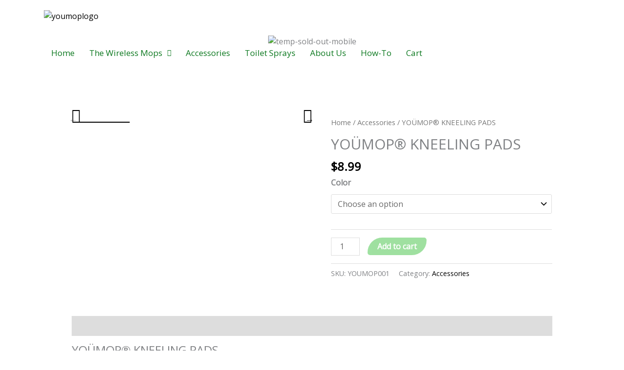

--- FILE ---
content_type: text/html; charset=UTF-8
request_url: https://youmop.com/product/youmop-kneeling-pads-6-colors/
body_size: 57731
content:
<!DOCTYPE html>
<html lang="en-US">
<head>
<meta charset="UTF-8">
<meta name="viewport" content="width=device-width, initial-scale=1">
	<link rel="profile" href="https://gmpg.org/xfn/11"> 
	<title>YOÜMOP® KNEELING PADS &#8211; Youmop</title>
<meta name='robots' content='max-image-preview:large' />
	<style>img:is([sizes="auto" i], [sizes^="auto," i]) { contain-intrinsic-size: 3000px 1500px }</style>
	<link rel='dns-prefetch' href='//fonts.googleapis.com' />
<link rel="alternate" type="application/rss+xml" title="Youmop &raquo; Feed" href="https://youmop.com/feed/" />
<link rel="alternate" type="application/rss+xml" title="Youmop &raquo; Comments Feed" href="https://youmop.com/comments/feed/" />
<link rel="alternate" type="application/rss+xml" title="Youmop &raquo; YOÜMOP® KNEELING PADS Comments Feed" href="https://youmop.com/product/youmop-kneeling-pads-6-colors/feed/" />
<script>
window._wpemojiSettings = {"baseUrl":"https:\/\/s.w.org\/images\/core\/emoji\/16.0.1\/72x72\/","ext":".png","svgUrl":"https:\/\/s.w.org\/images\/core\/emoji\/16.0.1\/svg\/","svgExt":".svg","source":{"concatemoji":"https:\/\/youmop.com\/wp-includes\/js\/wp-emoji-release.min.js?ver=6.8.3"}};
/*! This file is auto-generated */
!function(s,n){var o,i,e;function c(e){try{var t={supportTests:e,timestamp:(new Date).valueOf()};sessionStorage.setItem(o,JSON.stringify(t))}catch(e){}}function p(e,t,n){e.clearRect(0,0,e.canvas.width,e.canvas.height),e.fillText(t,0,0);var t=new Uint32Array(e.getImageData(0,0,e.canvas.width,e.canvas.height).data),a=(e.clearRect(0,0,e.canvas.width,e.canvas.height),e.fillText(n,0,0),new Uint32Array(e.getImageData(0,0,e.canvas.width,e.canvas.height).data));return t.every(function(e,t){return e===a[t]})}function u(e,t){e.clearRect(0,0,e.canvas.width,e.canvas.height),e.fillText(t,0,0);for(var n=e.getImageData(16,16,1,1),a=0;a<n.data.length;a++)if(0!==n.data[a])return!1;return!0}function f(e,t,n,a){switch(t){case"flag":return n(e,"\ud83c\udff3\ufe0f\u200d\u26a7\ufe0f","\ud83c\udff3\ufe0f\u200b\u26a7\ufe0f")?!1:!n(e,"\ud83c\udde8\ud83c\uddf6","\ud83c\udde8\u200b\ud83c\uddf6")&&!n(e,"\ud83c\udff4\udb40\udc67\udb40\udc62\udb40\udc65\udb40\udc6e\udb40\udc67\udb40\udc7f","\ud83c\udff4\u200b\udb40\udc67\u200b\udb40\udc62\u200b\udb40\udc65\u200b\udb40\udc6e\u200b\udb40\udc67\u200b\udb40\udc7f");case"emoji":return!a(e,"\ud83e\udedf")}return!1}function g(e,t,n,a){var r="undefined"!=typeof WorkerGlobalScope&&self instanceof WorkerGlobalScope?new OffscreenCanvas(300,150):s.createElement("canvas"),o=r.getContext("2d",{willReadFrequently:!0}),i=(o.textBaseline="top",o.font="600 32px Arial",{});return e.forEach(function(e){i[e]=t(o,e,n,a)}),i}function t(e){var t=s.createElement("script");t.src=e,t.defer=!0,s.head.appendChild(t)}"undefined"!=typeof Promise&&(o="wpEmojiSettingsSupports",i=["flag","emoji"],n.supports={everything:!0,everythingExceptFlag:!0},e=new Promise(function(e){s.addEventListener("DOMContentLoaded",e,{once:!0})}),new Promise(function(t){var n=function(){try{var e=JSON.parse(sessionStorage.getItem(o));if("object"==typeof e&&"number"==typeof e.timestamp&&(new Date).valueOf()<e.timestamp+604800&&"object"==typeof e.supportTests)return e.supportTests}catch(e){}return null}();if(!n){if("undefined"!=typeof Worker&&"undefined"!=typeof OffscreenCanvas&&"undefined"!=typeof URL&&URL.createObjectURL&&"undefined"!=typeof Blob)try{var e="postMessage("+g.toString()+"("+[JSON.stringify(i),f.toString(),p.toString(),u.toString()].join(",")+"));",a=new Blob([e],{type:"text/javascript"}),r=new Worker(URL.createObjectURL(a),{name:"wpTestEmojiSupports"});return void(r.onmessage=function(e){c(n=e.data),r.terminate(),t(n)})}catch(e){}c(n=g(i,f,p,u))}t(n)}).then(function(e){for(var t in e)n.supports[t]=e[t],n.supports.everything=n.supports.everything&&n.supports[t],"flag"!==t&&(n.supports.everythingExceptFlag=n.supports.everythingExceptFlag&&n.supports[t]);n.supports.everythingExceptFlag=n.supports.everythingExceptFlag&&!n.supports.flag,n.DOMReady=!1,n.readyCallback=function(){n.DOMReady=!0}}).then(function(){return e}).then(function(){var e;n.supports.everything||(n.readyCallback(),(e=n.source||{}).concatemoji?t(e.concatemoji):e.wpemoji&&e.twemoji&&(t(e.twemoji),t(e.wpemoji)))}))}((window,document),window._wpemojiSettings);
</script>

<link rel='stylesheet' id='astra-theme-css-css' href='https://youmop.com/wp-content/themes/astra/assets/css/minified/frontend.min.css?ver=4.11.12' media='all' />
<style id='astra-theme-css-inline-css'>
.ast-no-sidebar .entry-content .alignfull {margin-left: calc( -50vw + 50%);margin-right: calc( -50vw + 50%);max-width: 100vw;width: 100vw;}.ast-no-sidebar .entry-content .alignwide {margin-left: calc(-41vw + 50%);margin-right: calc(-41vw + 50%);max-width: unset;width: unset;}.ast-no-sidebar .entry-content .alignfull .alignfull,.ast-no-sidebar .entry-content .alignfull .alignwide,.ast-no-sidebar .entry-content .alignwide .alignfull,.ast-no-sidebar .entry-content .alignwide .alignwide,.ast-no-sidebar .entry-content .wp-block-column .alignfull,.ast-no-sidebar .entry-content .wp-block-column .alignwide{width: 100%;margin-left: auto;margin-right: auto;}.wp-block-gallery,.blocks-gallery-grid {margin: 0;}.wp-block-separator {max-width: 100px;}.wp-block-separator.is-style-wide,.wp-block-separator.is-style-dots {max-width: none;}.entry-content .has-2-columns .wp-block-column:first-child {padding-right: 10px;}.entry-content .has-2-columns .wp-block-column:last-child {padding-left: 10px;}@media (max-width: 782px) {.entry-content .wp-block-columns .wp-block-column {flex-basis: 100%;}.entry-content .has-2-columns .wp-block-column:first-child {padding-right: 0;}.entry-content .has-2-columns .wp-block-column:last-child {padding-left: 0;}}body .entry-content .wp-block-latest-posts {margin-left: 0;}body .entry-content .wp-block-latest-posts li {list-style: none;}.ast-no-sidebar .ast-container .entry-content .wp-block-latest-posts {margin-left: 0;}.ast-header-break-point .entry-content .alignwide {margin-left: auto;margin-right: auto;}.entry-content .blocks-gallery-item img {margin-bottom: auto;}.wp-block-pullquote {border-top: 4px solid #555d66;border-bottom: 4px solid #555d66;color: #40464d;}:root{--ast-post-nav-space:0;--ast-container-default-xlg-padding:6.67em;--ast-container-default-lg-padding:5.67em;--ast-container-default-slg-padding:4.34em;--ast-container-default-md-padding:3.34em;--ast-container-default-sm-padding:6.67em;--ast-container-default-xs-padding:2.4em;--ast-container-default-xxs-padding:1.4em;--ast-code-block-background:#EEEEEE;--ast-comment-inputs-background:#FAFAFA;--ast-normal-container-width:1200px;--ast-narrow-container-width:750px;--ast-blog-title-font-weight:normal;--ast-blog-meta-weight:inherit;--ast-global-color-primary:var(--ast-global-color-5);--ast-global-color-secondary:var(--ast-global-color-4);--ast-global-color-alternate-background:var(--ast-global-color-7);--ast-global-color-subtle-background:var(--ast-global-color-6);--ast-bg-style-guide:#F8FAFC;--ast-shadow-style-guide:0px 0px 4px 0 #00000057;--ast-global-dark-bg-style:#fff;--ast-global-dark-lfs:#fbfbfb;--ast-widget-bg-color:#fafafa;--ast-wc-container-head-bg-color:#fbfbfb;--ast-title-layout-bg:#eeeeee;--ast-search-border-color:#e7e7e7;--ast-lifter-hover-bg:#e6e6e6;--ast-gallery-block-color:#000;--srfm-color-input-label:var(--ast-global-color-2);}html{font-size:100%;}a,.page-title{color:#000000;}body,button,input,select,textarea,.ast-button,.ast-custom-button{font-family:'Open Sans',sans-serif;font-weight:400;font-size:16px;font-size:1rem;line-height:var(--ast-body-line-height,1.6em);}blockquote{color:#000000;}h1,h2,h3,h4,h5,h6,.entry-content :where(h1,h2,h3,h4,h5,h6),.entry-content :where(h1,h2,h3,h4,h5,h6) a,.site-title,.site-title a{font-family:'Merriweather',serif;font-weight:700;}.site-title{font-size:25px;font-size:1.5625rem;display:none;}header .custom-logo-link img{max-width:155px;width:155px;}.astra-logo-svg{width:155px;}.site-header .site-description{font-size:15px;font-size:0.9375rem;display:none;}.entry-title{font-size:30px;font-size:1.875rem;}.archive .ast-article-post .ast-article-inner,.blog .ast-article-post .ast-article-inner,.archive .ast-article-post .ast-article-inner:hover,.blog .ast-article-post .ast-article-inner:hover{overflow:hidden;}h1,.entry-content :where(h1),.entry-content :where(h1) a{font-size:52px;font-size:3.25rem;font-family:'Merriweather',serif;line-height:1.4em;}h2,.entry-content :where(h2),.entry-content :where(h2) a{font-size:34px;font-size:2.125rem;font-family:'Merriweather',serif;line-height:1.3em;}h3,.entry-content :where(h3),.entry-content :where(h3) a{font-size:24px;font-size:1.5rem;font-family:'Merriweather',serif;line-height:1.3em;}h4,.entry-content :where(h4),.entry-content :where(h4) a{font-size:20px;font-size:1.25rem;line-height:1.2em;font-family:'Merriweather',serif;}h5,.entry-content :where(h5),.entry-content :where(h5) a{font-size:17px;font-size:1.0625rem;line-height:1.2em;font-family:'Merriweather',serif;}h6,.entry-content :where(h6),.entry-content :where(h6) a{font-size:15px;font-size:0.9375rem;line-height:1.25em;font-family:'Merriweather',serif;}::selection{background-color:var(--ast-global-color-0);color:#000000;}body,h1,h2,h3,h4,h5,h6,.entry-title a,.entry-content :where(h1,h2,h3,h4,h5,h6),.entry-content :where(h1,h2,h3,h4,h5,h6) a{color:#000000;}.tagcloud a:hover,.tagcloud a:focus,.tagcloud a.current-item{color:#ffffff;border-color:#000000;background-color:#000000;}input:focus,input[type="text"]:focus,input[type="email"]:focus,input[type="url"]:focus,input[type="password"]:focus,input[type="reset"]:focus,input[type="search"]:focus,textarea:focus{border-color:#000000;}input[type="radio"]:checked,input[type=reset],input[type="checkbox"]:checked,input[type="checkbox"]:hover:checked,input[type="checkbox"]:focus:checked,input[type=range]::-webkit-slider-thumb{border-color:#000000;background-color:#000000;box-shadow:none;}.site-footer a:hover + .post-count,.site-footer a:focus + .post-count{background:#000000;border-color:#000000;}.single .nav-links .nav-previous,.single .nav-links .nav-next{color:#000000;}.entry-meta,.entry-meta *{line-height:1.45;color:#000000;}#cat option,.secondary .calendar_wrap thead a,.secondary .calendar_wrap thead a:visited{color:#000000;}.secondary .calendar_wrap #today,.ast-progress-val span{background:#000000;}.secondary a:hover + .post-count,.secondary a:focus + .post-count{background:#000000;border-color:#000000;}.calendar_wrap #today > a{color:#ffffff;}.page-links .page-link,.single .post-navigation a{color:#000000;}.ast-search-menu-icon .search-form button.search-submit{padding:0 4px;}.ast-search-menu-icon form.search-form{padding-right:0;}.ast-search-menu-icon.slide-search input.search-field{width:0;}.ast-header-search .ast-search-menu-icon.ast-dropdown-active .search-form,.ast-header-search .ast-search-menu-icon.ast-dropdown-active .search-field:focus{transition:all 0.2s;}.search-form input.search-field:focus{outline:none;}.widget-title,.widget .wp-block-heading{font-size:22px;font-size:1.375rem;color:#000000;}.ast-search-menu-icon.slide-search a:focus-visible:focus-visible,.astra-search-icon:focus-visible,#close:focus-visible,a:focus-visible,.ast-menu-toggle:focus-visible,.site .skip-link:focus-visible,.wp-block-loginout input:focus-visible,.wp-block-search.wp-block-search__button-inside .wp-block-search__inside-wrapper,.ast-header-navigation-arrow:focus-visible,.woocommerce .wc-proceed-to-checkout > .checkout-button:focus-visible,.woocommerce .woocommerce-MyAccount-navigation ul li a:focus-visible,.ast-orders-table__row .ast-orders-table__cell:focus-visible,.woocommerce .woocommerce-order-details .order-again > .button:focus-visible,.woocommerce .woocommerce-message a.button.wc-forward:focus-visible,.woocommerce #minus_qty:focus-visible,.woocommerce #plus_qty:focus-visible,a#ast-apply-coupon:focus-visible,.woocommerce .woocommerce-info a:focus-visible,.woocommerce .astra-shop-summary-wrap a:focus-visible,.woocommerce a.wc-forward:focus-visible,#ast-apply-coupon:focus-visible,.woocommerce-js .woocommerce-mini-cart-item a.remove:focus-visible,#close:focus-visible,.button.search-submit:focus-visible,#search_submit:focus,.normal-search:focus-visible,.ast-header-account-wrap:focus-visible,.woocommerce .ast-on-card-button.ast-quick-view-trigger:focus,.astra-cart-drawer-close:focus,.ast-single-variation:focus,.ast-woocommerce-product-gallery__image:focus,.ast-button:focus,.woocommerce-product-gallery--with-images [data-controls="prev"]:focus-visible,.woocommerce-product-gallery--with-images [data-controls="next"]:focus-visible{outline-style:dotted;outline-color:inherit;outline-width:thin;}input:focus,input[type="text"]:focus,input[type="email"]:focus,input[type="url"]:focus,input[type="password"]:focus,input[type="reset"]:focus,input[type="search"]:focus,input[type="number"]:focus,textarea:focus,.wp-block-search__input:focus,[data-section="section-header-mobile-trigger"] .ast-button-wrap .ast-mobile-menu-trigger-minimal:focus,.ast-mobile-popup-drawer.active .menu-toggle-close:focus,.woocommerce-ordering select.orderby:focus,#ast-scroll-top:focus,#coupon_code:focus,.woocommerce-page #comment:focus,.woocommerce #reviews #respond input#submit:focus,.woocommerce a.add_to_cart_button:focus,.woocommerce .button.single_add_to_cart_button:focus,.woocommerce .woocommerce-cart-form button:focus,.woocommerce .woocommerce-cart-form__cart-item .quantity .qty:focus,.woocommerce .woocommerce-billing-fields .woocommerce-billing-fields__field-wrapper .woocommerce-input-wrapper > .input-text:focus,.woocommerce #order_comments:focus,.woocommerce #place_order:focus,.woocommerce .woocommerce-address-fields .woocommerce-address-fields__field-wrapper .woocommerce-input-wrapper > .input-text:focus,.woocommerce .woocommerce-MyAccount-content form button:focus,.woocommerce .woocommerce-MyAccount-content .woocommerce-EditAccountForm .woocommerce-form-row .woocommerce-Input.input-text:focus,.woocommerce .ast-woocommerce-container .woocommerce-pagination ul.page-numbers li a:focus,body #content .woocommerce form .form-row .select2-container--default .select2-selection--single:focus,#ast-coupon-code:focus,.woocommerce.woocommerce-js .quantity input[type=number]:focus,.woocommerce-js .woocommerce-mini-cart-item .quantity input[type=number]:focus,.woocommerce p#ast-coupon-trigger:focus{border-style:dotted;border-color:inherit;border-width:thin;}input{outline:none;}.woocommerce-js input[type=text]:focus,.woocommerce-js input[type=email]:focus,.woocommerce-js textarea:focus,input[type=number]:focus,.comments-area textarea#comment:focus,.comments-area textarea#comment:active,.comments-area .ast-comment-formwrap input[type="text"]:focus,.comments-area .ast-comment-formwrap input[type="text"]:active{outline-style:unset;outline-color:inherit;outline-width:thin;}body .ast-oembed-container *{position:absolute;top:0;width:100%;height:100%;left:0;}body .wp-block-embed-pocket-casts .ast-oembed-container *{position:unset;}.ast-single-post-featured-section + article {margin-top: 2em;}.site-content .ast-single-post-featured-section img {width: 100%;overflow: hidden;object-fit: cover;}.site > .ast-single-related-posts-container {margin-top: 0;}@media (min-width: 922px) {.ast-desktop .ast-container--narrow {max-width: var(--ast-narrow-container-width);margin: 0 auto;}}@media (max-width:921.9px){#ast-desktop-header{display:none;}}@media (min-width:922px){#ast-mobile-header{display:none;}}.ast-site-header-cart .cart-container,.ast-edd-site-header-cart .ast-edd-cart-container {transition: all 0.2s linear;}.ast-site-header-cart .ast-woo-header-cart-info-wrap,.ast-edd-site-header-cart .ast-edd-header-cart-info-wrap {padding: 0 6px 0 2px;font-weight: 600;line-height: 2.7;display: inline-block;}.ast-site-header-cart i.astra-icon {font-size: 20px;font-size: 1.3em;font-style: normal;font-weight: normal;position: relative;padding: 0 2px;}.ast-site-header-cart i.astra-icon.no-cart-total:after,.ast-header-break-point.ast-header-custom-item-outside .ast-edd-header-cart-info-wrap,.ast-header-break-point.ast-header-custom-item-outside .ast-woo-header-cart-info-wrap {display: none;}.ast-site-header-cart.ast-menu-cart-fill i.astra-icon,.ast-edd-site-header-cart.ast-edd-menu-cart-fill span.astra-icon {font-size: 1.1em;}.astra-cart-drawer {position: fixed;display: block;visibility: hidden;overflow: auto;-webkit-overflow-scrolling: touch;z-index: 10000;background-color: var(--ast-global-color-primary,var(--ast-global-color-5));transform: translate3d(0,0,0);opacity: 0;will-change: transform;transition: 0.25s ease;}.woocommerce-mini-cart {position: relative;}.woocommerce-mini-cart::before {content: "";transition: .3s;}.woocommerce-mini-cart.ajax-mini-cart-qty-loading::before {position: absolute;top: 0;left: 0;right: 0;width: 100%;height: 100%;z-index: 5;background-color: var(--ast-global-color-primary,var(--ast-global-color-5));opacity: .5;}.astra-cart-drawer {width: 460px;height: 100%;left: 100%;top: 0px;opacity: 1;transform: translate3d(0%,0,0);}.astra-cart-drawer .astra-cart-drawer-header {position: absolute;width: 100%;text-align: left;text-transform: inherit;font-weight: 500;border-bottom: 1px solid var(--ast-border-color);padding: 1.34em;line-height: 1;z-index: 1;max-height: 3.5em;}.astra-cart-drawer .astra-cart-drawer-header .astra-cart-drawer-title {color: var(--ast-global-color-2);}.astra-cart-drawer .astra-cart-drawer-close .ast-close-svg {width: 22px;height: 22px;}.astra-cart-drawer .astra-cart-drawer-content,.astra-cart-drawer .astra-cart-drawer-content .widget_shopping_cart,.astra-cart-drawer .astra-cart-drawer-content .widget_shopping_cart_content {height: 100%;}.astra-cart-drawer .astra-cart-drawer-content {padding-top: 3.5em;}.astra-cart-drawer .ast-mini-cart-price-wrap .multiply-symbol{padding: 0 0.5em;}.astra-cart-drawer .astra-cart-drawer-content .woocommerce-mini-cart-item .ast-mini-cart-price-wrap {float: right;margin-top: 0.5em;max-width: 50%;}.astra-cart-drawer .astra-cart-drawer-content .woocommerce-mini-cart-item .variation {margin-top: 0.5em;margin-bottom: 0.5em;}.astra-cart-drawer .astra-cart-drawer-content .woocommerce-mini-cart-item .variation dt {font-weight: 500;}.astra-cart-drawer .astra-cart-drawer-content .widget_shopping_cart_content {display: flex;flex-direction: column;overflow: hidden;}.astra-cart-drawer .astra-cart-drawer-content .widget_shopping_cart_content ul li {min-height: 60px;}.woocommerce-js .astra-cart-drawer .astra-cart-drawer-content .woocommerce-mini-cart__total {display: flex;justify-content: space-between;padding: 0.7em 1.34em;margin-bottom: 0;}.woocommerce-js .astra-cart-drawer .astra-cart-drawer-content .woocommerce-mini-cart__total strong,.woocommerce-js .astra-cart-drawer .astra-cart-drawer-content .woocommerce-mini-cart__total .amount {width: 50%;}.astra-cart-drawer .astra-cart-drawer-content .woocommerce-mini-cart {padding: 1.3em;flex: 1;overflow: auto;}.astra-cart-drawer .astra-cart-drawer-content .woocommerce-mini-cart a.remove {width: 20px;height: 20px;line-height: 16px;}.astra-cart-drawer .astra-cart-drawer-content .woocommerce-mini-cart__total {padding: 1em 1.5em;margin: 0;text-align: center;}.astra-cart-drawer .astra-cart-drawer-content .woocommerce-mini-cart__buttons {padding: 1.34em;text-align: center;margin-bottom: 0;}.astra-cart-drawer .astra-cart-drawer-content .woocommerce-mini-cart__buttons .button.checkout {margin-right: 0;}.astra-cart-drawer .astra-cart-drawer-content .woocommerce-mini-cart__buttons a{width: 100%;}.woocommerce-js .astra-cart-drawer .astra-cart-drawer-content .woocommerce-mini-cart__buttons a:nth-last-child(1) {margin-bottom: 0;}.astra-cart-drawer .astra-cart-drawer-content .edd-cart-item {padding: .5em 2.6em .5em 1.5em;}.astra-cart-drawer .astra-cart-drawer-content .edd-cart-item .edd-remove-from-cart::after {width: 20px;height: 20px;line-height: 16px;}.astra-cart-drawer .astra-cart-drawer-content .edd-cart-number-of-items {padding: 1em 1.5em 1em 1.5em;margin-bottom: 0;text-align: center;}.astra-cart-drawer .astra-cart-drawer-content .edd_total {padding: .5em 1.5em;margin: 0;text-align: center;}.astra-cart-drawer .astra-cart-drawer-content .cart_item.edd_checkout {padding: 1em 1.5em 0;text-align: center;margin-top: 0;}.astra-cart-drawer .widget_shopping_cart_content > .woocommerce-mini-cart__empty-message {display: none;}.astra-cart-drawer .woocommerce-mini-cart__empty-message,.astra-cart-drawer .cart_item.empty {text-align: center;margin-top: 10px;}body.admin-bar .astra-cart-drawer {padding-top: 32px;}@media (max-width: 782px) {body.admin-bar .astra-cart-drawer {padding-top: 46px;}}.ast-mobile-cart-active body.ast-hfb-header {overflow: hidden;}.ast-mobile-cart-active .astra-mobile-cart-overlay {opacity: 1;cursor: pointer;visibility: visible;z-index: 999;}.ast-mini-cart-empty-wrap {display: flex;flex-wrap: wrap;height: 100%;align-items: flex-end;}.ast-mini-cart-empty-wrap > * {width: 100%;}.astra-cart-drawer-content .ast-mini-cart-empty {height: 100%;display: flex;flex-direction: column;justify-content: space-between;text-align: center;}.astra-cart-drawer-content .ast-mini-cart-empty .ast-mini-cart-message {display: flex;align-items: center;justify-content: center;height: 100%;padding: 1.34em;}@media (min-width: 546px) {.astra-cart-drawer .astra-cart-drawer-content.ast-large-view .woocommerce-mini-cart__buttons {display: flex;}.woocommerce-js .astra-cart-drawer .astra-cart-drawer-content.ast-large-view .woocommerce-mini-cart__buttons a,.woocommerce-js .astra-cart-drawer .astra-cart-drawer-content.ast-large-view .woocommerce-mini-cart__buttons a.checkout {margin-top: 0;margin-bottom: 0;}}.ast-site-header-cart .cart-container:focus-visible {display: inline-block;}.ast-site-header-cart i.astra-icon:after {content: attr(data-cart-total);position: absolute;font-family: 'Open Sans',sans-serif;font-style: normal;top: -10px;right: -12px;font-weight: bold;box-shadow: 1px 1px 3px 0px rgba(0,0,0,0.3);font-size: 11px;padding-left: 0px;padding-right: 1px;line-height: 17px;letter-spacing: -.5px;height: 18px;min-width: 18px;border-radius: 99px;text-align: center;z-index: 3;}li.woocommerce-custom-menu-item .ast-site-header-cart i.astra-icon:after,li.edd-custom-menu-item .ast-edd-site-header-cart span.astra-icon:after {padding-left: 2px;}.astra-cart-drawer .astra-cart-drawer-close {position: absolute;top: 0.5em;right: 0;border: none;margin: 0;padding: .6em 1em .4em;color: var(--ast-global-color-2);background-color: transparent;}.astra-mobile-cart-overlay {background-color: rgba(0,0,0,0.4);position: fixed;top: 0;right: 0;bottom: 0;left: 0;visibility: hidden;opacity: 0;transition: opacity 0.2s ease-in-out;}.astra-cart-drawer .astra-cart-drawer-content .edd-cart-item .edd-remove-from-cart {right: 1.2em;}.ast-header-break-point.ast-woocommerce-cart-menu.ast-hfb-header .ast-cart-menu-wrap,.ast-header-break-point.ast-hfb-header .ast-cart-menu-wrap,.ast-header-break-point .ast-edd-site-header-cart-wrap .ast-edd-cart-menu-wrap {width: auto;height: 2em;font-size: 1.4em;line-height: 2;vertical-align: middle;text-align: right;}.woocommerce-js .astra-cart-drawer .astra-cart-drawer-content .woocommerce-mini-cart__buttons .button:not(.checkout):not(.ast-continue-shopping) {margin-right: 10px;}.woocommerce-js .astra-cart-drawer .astra-cart-drawer-content .woocommerce-mini-cart__buttons .button:not(.checkout):not(.ast-continue-shopping),.ast-site-header-cart .widget_shopping_cart .buttons .button:not(.checkout),.ast-site-header-cart .ast-site-header-cart-data .ast-mini-cart-empty .woocommerce-mini-cart__buttons a.button {background-color: transparent;border-style: solid;border-width: 1px;border-color: #3fc242;color: #3fc242;}.woocommerce-js .astra-cart-drawer .astra-cart-drawer-content .woocommerce-mini-cart__buttons .button:not(.checkout):not(.ast-continue-shopping):hover,.ast-site-header-cart .widget_shopping_cart .buttons .button:not(.checkout):hover {border-color: #41a251;color: #41a251;}.woocommerce-js .astra-cart-drawer .astra-cart-drawer-content .woocommerce-mini-cart__buttons a.checkout {margin-left: 0;margin-top: 10px;border-style: solid;border-width: 2px;border-color: #3fc242;}.woocommerce-js .astra-cart-drawer .astra-cart-drawer-content .woocommerce-mini-cart__buttons a.checkout:hover {border-color: #41a251;}.woocommerce-js .astra-cart-drawer .astra-cart-drawer-content .woocommerce-mini-cart__total strong{padding-right: .5em;text-align: left;font-weight: 500;}.woocommerce-js .astra-cart-drawer .astra-cart-drawer-content .woocommerce-mini-cart__total .amount{text-align: right;}.astra-cart-drawer.active {transform: translate3d(-100%,0,0);visibility: visible;}.ast-site-header-cart.ast-menu-cart-outline .ast-cart-menu-wrap,.ast-site-header-cart.ast-menu-cart-fill .ast-cart-menu-wrap,.ast-edd-site-header-cart.ast-edd-menu-cart-outline .ast-edd-cart-menu-wrap,.ast-edd-site-header-cart.ast-edd-menu-cart-fill .ast-edd-cart-menu-wrap {line-height: 1.8;}.ast-site-header-cart .cart-container *,.ast-edd-site-header-cart .ast-edd-cart-container * {transition: all 0s linear;}@media (max-width:921px){.astra-cart-drawer.active{width:80%;}}@media (max-width:544px){.astra-cart-drawer.active{width:100%;}}@media( max-width: 420px ) {.single .nav-links .nav-previous,.single .nav-links .nav-next {width: 100%;text-align: center;}}.wp-block-buttons.aligncenter{justify-content:center;}@media (max-width:782px){.entry-content .wp-block-columns .wp-block-column{margin-left:0px;}}.wp-block-image.aligncenter{margin-left:auto;margin-right:auto;}.wp-block-table.aligncenter{margin-left:auto;margin-right:auto;}.wp-block-buttons .wp-block-button.is-style-outline .wp-block-button__link.wp-element-button,.ast-outline-button,.wp-block-uagb-buttons-child .uagb-buttons-repeater.ast-outline-button{border-color:#3fc242;border-top-width:2px;border-right-width:2px;border-bottom-width:2px;border-left-width:2px;font-family:'Open Sans',sans-serif;font-weight:400;font-size:15px;font-size:0.9375rem;line-height:1em;border-top-left-radius:60px;border-top-right-radius:60px;border-bottom-right-radius:60px;border-bottom-left-radius:60px;}.wp-block-button.is-style-outline .wp-block-button__link:hover,.wp-block-buttons .wp-block-button.is-style-outline .wp-block-button__link:focus,.wp-block-buttons .wp-block-button.is-style-outline > .wp-block-button__link:not(.has-text-color):hover,.wp-block-buttons .wp-block-button.wp-block-button__link.is-style-outline:not(.has-text-color):hover,.ast-outline-button:hover,.ast-outline-button:focus,.wp-block-uagb-buttons-child .uagb-buttons-repeater.ast-outline-button:hover,.wp-block-uagb-buttons-child .uagb-buttons-repeater.ast-outline-button:focus{background-color:#41a251;}.wp-block-button .wp-block-button__link.wp-element-button.is-style-outline:not(.has-background),.wp-block-button.is-style-outline>.wp-block-button__link.wp-element-button:not(.has-background),.ast-outline-button{background-color:#3fc242;}.entry-content[data-ast-blocks-layout] > figure{margin-bottom:1em;}@media (max-width:921px){.ast-left-sidebar #content > .ast-container{display:flex;flex-direction:column-reverse;width:100%;}.ast-separate-container .ast-article-post,.ast-separate-container .ast-article-single{padding:1.5em 2.14em;}.ast-author-box img.avatar{margin:20px 0 0 0;}}@media (min-width:922px){.ast-separate-container.ast-right-sidebar #primary,.ast-separate-container.ast-left-sidebar #primary{border:0;}.search-no-results.ast-separate-container #primary{margin-bottom:4em;}}.elementor-widget-button .elementor-button{border-style:solid;text-decoration:none;border-top-width:0;border-right-width:0;border-left-width:0;border-bottom-width:0;}body .elementor-button.elementor-size-sm,body .elementor-button.elementor-size-xs,body .elementor-button.elementor-size-md,body .elementor-button.elementor-size-lg,body .elementor-button.elementor-size-xl,body .elementor-button{border-top-left-radius:60px;border-top-right-radius:60px;border-bottom-right-radius:60px;border-bottom-left-radius:60px;padding-top:15px;padding-right:35px;padding-bottom:15px;padding-left:35px;}.elementor-widget-button .elementor-button{border-color:#3fc242;background-color:#3fc242;}.elementor-widget-button .elementor-button:hover,.elementor-widget-button .elementor-button:focus{color:#ffffff;background-color:#41a251;border-color:#41a251;}.wp-block-button .wp-block-button__link ,.elementor-widget-button .elementor-button,.elementor-widget-button .elementor-button:visited{color:#ffffff;}.elementor-widget-button .elementor-button{font-family:'Open Sans',sans-serif;font-weight:400;font-size:15px;font-size:0.9375rem;line-height:1em;}body .elementor-button.elementor-size-sm,body .elementor-button.elementor-size-xs,body .elementor-button.elementor-size-md,body .elementor-button.elementor-size-lg,body .elementor-button.elementor-size-xl,body .elementor-button{font-size:15px;font-size:0.9375rem;}.wp-block-button .wp-block-button__link:hover,.wp-block-button .wp-block-button__link:focus{color:#ffffff;background-color:#41a251;border-color:#41a251;}.elementor-widget-heading h1.elementor-heading-title{line-height:1.4em;}.elementor-widget-heading h2.elementor-heading-title{line-height:1.3em;}.elementor-widget-heading h3.elementor-heading-title{line-height:1.3em;}.elementor-widget-heading h4.elementor-heading-title{line-height:1.2em;}.elementor-widget-heading h5.elementor-heading-title{line-height:1.2em;}.elementor-widget-heading h6.elementor-heading-title{line-height:1.25em;}.wp-block-button .wp-block-button__link{border-top-width:0;border-right-width:0;border-left-width:0;border-bottom-width:0;border-color:#3fc242;background-color:#3fc242;color:#ffffff;font-family:'Open Sans',sans-serif;font-weight:400;line-height:1em;font-size:15px;font-size:0.9375rem;border-top-left-radius:60px;border-top-right-radius:60px;border-bottom-right-radius:60px;border-bottom-left-radius:60px;padding-top:15px;padding-right:35px;padding-bottom:15px;padding-left:35px;}.menu-toggle,button,.ast-button,.ast-custom-button,.button,input#submit,input[type="button"],input[type="submit"],input[type="reset"]{border-style:solid;border-top-width:0;border-right-width:0;border-left-width:0;border-bottom-width:0;color:#ffffff;border-color:#3fc242;background-color:#3fc242;padding-top:15px;padding-right:35px;padding-bottom:15px;padding-left:35px;font-family:'Open Sans',sans-serif;font-weight:400;font-size:15px;font-size:0.9375rem;line-height:1em;border-top-left-radius:60px;border-top-right-radius:60px;border-bottom-right-radius:60px;border-bottom-left-radius:60px;}button:focus,.menu-toggle:hover,button:hover,.ast-button:hover,.ast-custom-button:hover .button:hover,.ast-custom-button:hover ,input[type=reset]:hover,input[type=reset]:focus,input#submit:hover,input#submit:focus,input[type="button"]:hover,input[type="button"]:focus,input[type="submit"]:hover,input[type="submit"]:focus{color:#ffffff;background-color:#41a251;border-color:#41a251;}@media (max-width:921px){.ast-mobile-header-stack .main-header-bar .ast-search-menu-icon{display:inline-block;}.ast-header-break-point.ast-header-custom-item-outside .ast-mobile-header-stack .main-header-bar .ast-search-icon{margin:0;}.ast-comment-avatar-wrap img{max-width:2.5em;}.ast-comment-meta{padding:0 1.8888em 1.3333em;}.ast-separate-container .ast-comment-list li.depth-1{padding:1.5em 2.14em;}.ast-separate-container .comment-respond{padding:2em 2.14em;}}@media (min-width:544px){.ast-container{max-width:100%;}}@media (max-width:544px){.ast-separate-container .ast-article-post,.ast-separate-container .ast-article-single,.ast-separate-container .comments-title,.ast-separate-container .ast-archive-description{padding:1.5em 1em;}.ast-separate-container #content .ast-container{padding-left:0.54em;padding-right:0.54em;}.ast-separate-container .ast-comment-list .bypostauthor{padding:.5em;}.ast-search-menu-icon.ast-dropdown-active .search-field{width:170px;}} #ast-mobile-header .ast-site-header-cart-li a{pointer-events:none;}body,.ast-separate-container{background-color:var(--ast-global-color-4);background-image:none;}.ast-no-sidebar.ast-separate-container .entry-content .alignfull {margin-left: -6.67em;margin-right: -6.67em;width: auto;}@media (max-width: 1200px) {.ast-no-sidebar.ast-separate-container .entry-content .alignfull {margin-left: -2.4em;margin-right: -2.4em;}}@media (max-width: 768px) {.ast-no-sidebar.ast-separate-container .entry-content .alignfull {margin-left: -2.14em;margin-right: -2.14em;}}@media (max-width: 544px) {.ast-no-sidebar.ast-separate-container .entry-content .alignfull {margin-left: -1em;margin-right: -1em;}}.ast-no-sidebar.ast-separate-container .entry-content .alignwide {margin-left: -20px;margin-right: -20px;}.ast-no-sidebar.ast-separate-container .entry-content .wp-block-column .alignfull,.ast-no-sidebar.ast-separate-container .entry-content .wp-block-column .alignwide {margin-left: auto;margin-right: auto;width: 100%;}@media (max-width:921px){.site-title{display:none;}.site-header .site-description{display:none;}h1,.entry-content :where(h1),.entry-content :where(h1) a{font-size:30px;}h2,.entry-content :where(h2),.entry-content :where(h2) a{font-size:25px;}h3,.entry-content :where(h3),.entry-content :where(h3) a{font-size:20px;}.astra-logo-svg{width:120px;}header .custom-logo-link img,.ast-header-break-point .site-logo-img .custom-mobile-logo-link img{max-width:120px;width:120px;}}@media (max-width:544px){.site-title{display:none;}.site-header .site-description{display:none;}h1,.entry-content :where(h1),.entry-content :where(h1) a{font-size:30px;}h2,.entry-content :where(h2),.entry-content :where(h2) a{font-size:20px;}h3,.entry-content :where(h3),.entry-content :where(h3) a{font-size:20px;}h4,.entry-content :where(h4),.entry-content :where(h4) a{font-size:17px;font-size:1.0625rem;}h5,.entry-content :where(h5),.entry-content :where(h5) a{font-size:16px;font-size:1rem;}header .custom-logo-link img,.ast-header-break-point .site-branding img,.ast-header-break-point .custom-logo-link img{max-width:120px;width:120px;}.astra-logo-svg{width:120px;}.ast-header-break-point .site-logo-img .custom-mobile-logo-link img{max-width:120px;}}@media (max-width:921px){html{font-size:91.2%;}}@media (max-width:544px){html{font-size:91.2%;}}@media (min-width:922px){.ast-container{max-width:1240px;}}@font-face {font-family: "Astra";src: url(https://youmop.com/wp-content/themes/astra/assets/fonts/astra.woff) format("woff"),url(https://youmop.com/wp-content/themes/astra/assets/fonts/astra.ttf) format("truetype"),url(https://youmop.com/wp-content/themes/astra/assets/fonts/astra.svg#astra) format("svg");font-weight: normal;font-style: normal;font-display: fallback;}@media (min-width:922px){.main-header-menu .sub-menu .menu-item.ast-left-align-sub-menu:hover > .sub-menu,.main-header-menu .sub-menu .menu-item.ast-left-align-sub-menu.focus > .sub-menu{margin-left:-2px;}}.site .comments-area{padding-bottom:3em;}.astra-icon-down_arrow::after {content: "\e900";font-family: Astra;}.astra-icon-close::after {content: "\e5cd";font-family: Astra;}.astra-icon-drag_handle::after {content: "\e25d";font-family: Astra;}.astra-icon-format_align_justify::after {content: "\e235";font-family: Astra;}.astra-icon-menu::after {content: "\e5d2";font-family: Astra;}.astra-icon-reorder::after {content: "\e8fe";font-family: Astra;}.astra-icon-search::after {content: "\e8b6";font-family: Astra;}.astra-icon-zoom_in::after {content: "\e56b";font-family: Astra;}.astra-icon-check-circle::after {content: "\e901";font-family: Astra;}.astra-icon-shopping-cart::after {content: "\f07a";font-family: Astra;}.astra-icon-shopping-bag::after {content: "\f290";font-family: Astra;}.astra-icon-shopping-basket::after {content: "\f291";font-family: Astra;}.astra-icon-circle-o::after {content: "\e903";font-family: Astra;}.astra-icon-certificate::after {content: "\e902";font-family: Astra;}blockquote {padding: 1.2em;}:root .has-ast-global-color-0-color{color:var(--ast-global-color-0);}:root .has-ast-global-color-0-background-color{background-color:var(--ast-global-color-0);}:root .wp-block-button .has-ast-global-color-0-color{color:var(--ast-global-color-0);}:root .wp-block-button .has-ast-global-color-0-background-color{background-color:var(--ast-global-color-0);}:root .has-ast-global-color-1-color{color:var(--ast-global-color-1);}:root .has-ast-global-color-1-background-color{background-color:var(--ast-global-color-1);}:root .wp-block-button .has-ast-global-color-1-color{color:var(--ast-global-color-1);}:root .wp-block-button .has-ast-global-color-1-background-color{background-color:var(--ast-global-color-1);}:root .has-ast-global-color-2-color{color:var(--ast-global-color-2);}:root .has-ast-global-color-2-background-color{background-color:var(--ast-global-color-2);}:root .wp-block-button .has-ast-global-color-2-color{color:var(--ast-global-color-2);}:root .wp-block-button .has-ast-global-color-2-background-color{background-color:var(--ast-global-color-2);}:root .has-ast-global-color-3-color{color:var(--ast-global-color-3);}:root .has-ast-global-color-3-background-color{background-color:var(--ast-global-color-3);}:root .wp-block-button .has-ast-global-color-3-color{color:var(--ast-global-color-3);}:root .wp-block-button .has-ast-global-color-3-background-color{background-color:var(--ast-global-color-3);}:root .has-ast-global-color-4-color{color:var(--ast-global-color-4);}:root .has-ast-global-color-4-background-color{background-color:var(--ast-global-color-4);}:root .wp-block-button .has-ast-global-color-4-color{color:var(--ast-global-color-4);}:root .wp-block-button .has-ast-global-color-4-background-color{background-color:var(--ast-global-color-4);}:root .has-ast-global-color-5-color{color:var(--ast-global-color-5);}:root .has-ast-global-color-5-background-color{background-color:var(--ast-global-color-5);}:root .wp-block-button .has-ast-global-color-5-color{color:var(--ast-global-color-5);}:root .wp-block-button .has-ast-global-color-5-background-color{background-color:var(--ast-global-color-5);}:root .has-ast-global-color-6-color{color:var(--ast-global-color-6);}:root .has-ast-global-color-6-background-color{background-color:var(--ast-global-color-6);}:root .wp-block-button .has-ast-global-color-6-color{color:var(--ast-global-color-6);}:root .wp-block-button .has-ast-global-color-6-background-color{background-color:var(--ast-global-color-6);}:root .has-ast-global-color-7-color{color:var(--ast-global-color-7);}:root .has-ast-global-color-7-background-color{background-color:var(--ast-global-color-7);}:root .wp-block-button .has-ast-global-color-7-color{color:var(--ast-global-color-7);}:root .wp-block-button .has-ast-global-color-7-background-color{background-color:var(--ast-global-color-7);}:root .has-ast-global-color-8-color{color:var(--ast-global-color-8);}:root .has-ast-global-color-8-background-color{background-color:var(--ast-global-color-8);}:root .wp-block-button .has-ast-global-color-8-color{color:var(--ast-global-color-8);}:root .wp-block-button .has-ast-global-color-8-background-color{background-color:var(--ast-global-color-8);}:root{--ast-global-color-0:#8bc34a;--ast-global-color-1:#7baf42;--ast-global-color-2:#333333;--ast-global-color-3:#000000;--ast-global-color-4:#ffffff;--ast-global-color-5:#f8f6f3;--ast-global-color-6:#243673;--ast-global-color-7:#FBFCFF;--ast-global-color-8:#001524;}:root {--ast-border-color : #dddddd;}.ast-breadcrumbs .trail-browse,.ast-breadcrumbs .trail-items,.ast-breadcrumbs .trail-items li{display:inline-block;margin:0;padding:0;border:none;background:inherit;text-indent:0;text-decoration:none;}.ast-breadcrumbs .trail-browse{font-size:inherit;font-style:inherit;font-weight:inherit;color:inherit;}.ast-breadcrumbs .trail-items{list-style:none;}.trail-items li::after{padding:0 0.3em;content:"\00bb";}.trail-items li:last-of-type::after{display:none;}h1,h2,h3,h4,h5,h6,.entry-content :where(h1,h2,h3,h4,h5,h6){color:var(--ast-global-color-2);}@media (max-width:921px){.ast-builder-grid-row-container.ast-builder-grid-row-tablet-3-firstrow .ast-builder-grid-row > *:first-child,.ast-builder-grid-row-container.ast-builder-grid-row-tablet-3-lastrow .ast-builder-grid-row > *:last-child{grid-column:1 / -1;}}@media (max-width:544px){.ast-builder-grid-row-container.ast-builder-grid-row-mobile-3-firstrow .ast-builder-grid-row > *:first-child,.ast-builder-grid-row-container.ast-builder-grid-row-mobile-3-lastrow .ast-builder-grid-row > *:last-child{grid-column:1 / -1;}}.ast-builder-layout-element[data-section="title_tagline"]{display:flex;}@media (max-width:921px){.ast-header-break-point .ast-builder-layout-element[data-section="title_tagline"]{display:flex;}}@media (max-width:544px){.ast-header-break-point .ast-builder-layout-element[data-section="title_tagline"]{display:flex;}}.ast-builder-menu-1{font-family:inherit;font-weight:500;}.ast-builder-menu-1 .menu-item > .menu-link{font-size:16px;font-size:1rem;color:var(--ast-global-color-2);padding-left:20px;padding-right:20px;}.ast-builder-menu-1 .menu-item > .ast-menu-toggle{color:var(--ast-global-color-2);}.ast-builder-menu-1 .menu-item:hover > .menu-link,.ast-builder-menu-1 .inline-on-mobile .menu-item:hover > .ast-menu-toggle{color:var(--ast-global-color-0);}.ast-builder-menu-1 .menu-item:hover > .ast-menu-toggle{color:var(--ast-global-color-0);}.ast-builder-menu-1 .menu-item.current-menu-item > .menu-link,.ast-builder-menu-1 .inline-on-mobile .menu-item.current-menu-item > .ast-menu-toggle,.ast-builder-menu-1 .current-menu-ancestor > .menu-link{color:var(--ast-global-color-1);}.ast-builder-menu-1 .menu-item.current-menu-item > .ast-menu-toggle{color:var(--ast-global-color-1);}.ast-builder-menu-1 .sub-menu,.ast-builder-menu-1 .inline-on-mobile .sub-menu{border-top-width:1px;border-bottom-width:1px;border-right-width:1px;border-left-width:1px;border-color:#eaeaea;border-style:solid;}.ast-builder-menu-1 .sub-menu .sub-menu{top:-1px;}.ast-builder-menu-1 .main-header-menu > .menu-item > .sub-menu,.ast-builder-menu-1 .main-header-menu > .menu-item > .astra-full-megamenu-wrapper{margin-top:0px;}.ast-desktop .ast-builder-menu-1 .main-header-menu > .menu-item > .sub-menu:before,.ast-desktop .ast-builder-menu-1 .main-header-menu > .menu-item > .astra-full-megamenu-wrapper:before{height:calc( 0px + 1px + 5px );}.ast-builder-menu-1 .menu-item.menu-item-has-children > .ast-menu-toggle{right:calc( 20px - 0.907em );}.ast-desktop .ast-builder-menu-1 .menu-item .sub-menu .menu-link{border-style:none;}@media (max-width:921px){.ast-header-break-point .ast-builder-menu-1 .main-header-menu .menu-item > .menu-link{padding-top:0px;padding-bottom:0px;padding-left:20px;padding-right:20px;}.ast-header-break-point .ast-builder-menu-1 .menu-item.menu-item-has-children > .ast-menu-toggle{top:0px;right:calc( 20px - 0.907em );}.ast-builder-menu-1 .inline-on-mobile .menu-item.menu-item-has-children > .ast-menu-toggle{right:-15px;}.ast-builder-menu-1 .menu-item-has-children > .menu-link:after{content:unset;}.ast-builder-menu-1 .main-header-menu > .menu-item > .sub-menu,.ast-builder-menu-1 .main-header-menu > .menu-item > .astra-full-megamenu-wrapper{margin-top:0;}}@media (max-width:544px){.ast-header-break-point .ast-builder-menu-1 .menu-item.menu-item-has-children > .ast-menu-toggle{top:0;}.ast-builder-menu-1 .main-header-menu > .menu-item > .sub-menu,.ast-builder-menu-1 .main-header-menu > .menu-item > .astra-full-megamenu-wrapper{margin-top:0;}}.ast-builder-menu-1{display:flex;}@media (max-width:921px){.ast-header-break-point .ast-builder-menu-1{display:flex;}}@media (max-width:544px){.ast-header-break-point .ast-builder-menu-1{display:flex;}}.ast-site-header-cart .ast-cart-menu-wrap,.ast-site-header-cart .ast-addon-cart-wrap{color:var(--ast-global-color-0);}.ast-site-header-cart .ast-cart-menu-wrap .count,.ast-site-header-cart .ast-cart-menu-wrap .count:after,.ast-site-header-cart .ast-addon-cart-wrap .count,.ast-site-header-cart .ast-addon-cart-wrap .ast-icon-shopping-cart:after{color:var(--ast-global-color-0);border-color:var(--ast-global-color-0);}.ast-site-header-cart .ast-addon-cart-wrap .ast-icon-shopping-cart:after{color:#000000;background-color:var(--ast-global-color-0);}.ast-site-header-cart .ast-woo-header-cart-info-wrap{color:var(--ast-global-color-0);}.ast-site-header-cart .ast-addon-cart-wrap i.astra-icon:after{color:#000000;background-color:var(--ast-global-color-0);}.ast-site-header-cart a.cart-container *{transition:none;}.ast-icon-shopping-bag svg{height:1em;width:1em;}.ast-site-header-cart.ast-menu-cart-outline .ast-addon-cart-wrap,.ast-site-header-cart.ast-menu-cart-fill .ast-addon-cart-wrap{line-height:1;}.ast-hfb-header .ast-addon-cart-wrap{ padding:0.4em;}.ast-site-header-cart .ast-addon-cart-wrap i.astra-icon:after,.ast-theme-transparent-header .ast-site-header-cart .ast-addon-cart-wrap i.astra-icon:after{color:#000000;}.ast-menu-cart-outline .ast-cart-menu-wrap .count,.ast-menu-cart-outline .ast-addon-cart-wrap{border-style:solid;border-color:var(--ast-global-color-0);border-width:2px;}.ast-site-header-cart .ast-cart-menu-wrap,.ast-site-header-cart .ast-addon-cart-wrap{color:var(--ast-global-color-0);}.ast-menu-cart-outline .ast-cart-menu-wrap .count,.ast-menu-cart-outline .ast-addon-cart-wrap{color:var(--ast-global-color-0);}.ast-menu-cart-outline .ast-cart-menu-wrap .count{color:#000000;}.ast-site-header-cart .ast-menu-cart-outline .ast-woo-header-cart-info-wrap{color:var(--ast-global-color-0);}.ast-site-header-cart .cart-container:hover .count,.ast-site-header-cart .cart-container:hover .count{color:#000000;}.ast-menu-cart-fill .ast-cart-menu-wrap .count,.ast-menu-cart-fill .ast-cart-menu-wrap,.ast-menu-cart-fill .ast-addon-cart-wrap .ast-woo-header-cart-info-wrap,.ast-menu-cart-fill .ast-addon-cart-wrap{background-color:var(--ast-global-color-0);color:#000000;}.ast-menu-cart-fill .ast-site-header-cart-li:hover .ast-cart-menu-wrap .count,.ast-menu-cart-fill .ast-site-header-cart-li:hover .ast-cart-menu-wrap,.ast-menu-cart-fill .ast-site-header-cart-li:hover .ast-addon-cart-wrap,.ast-menu-cart-fill .ast-site-header-cart-li:hover .ast-addon-cart-wrap .ast-woo-header-cart-info-wrap,.ast-menu-cart-fill .ast-site-header-cart-li:hover .ast-addon-cart-wrap i.astra-icon:after{color:#000000;}.ast-site-header-cart .ast-site-header-cart-li:hover .ast-addon-cart-wrap i.astra-icon:after{color:#000000;}.ast-site-header-cart.ast-menu-cart-fill .ast-site-header-cart-li:hover .astra-icon{color:#000000;}.ast-site-header-cart .widget_shopping_cart:before,.ast-site-header-cart .widget_shopping_cart:after{transition:all 0.3s ease;margin-left:0.5em;}.ast-header-woo-cart{display:flex;}@media (max-width:921px){.ast-header-break-point .ast-header-woo-cart{display:flex;}}@media (max-width:544px){.ast-header-break-point .ast-header-woo-cart{display:none;}}.site-below-footer-wrap{padding-top:20px;padding-bottom:20px;}.site-below-footer-wrap[data-section="section-below-footer-builder"]{background-color:var(--ast-global-color-8);background-image:none;min-height:80px;border-style:solid;border-width:0px;border-top-width:1px;border-top-color:rgba(125,125,125,0.47);}.site-below-footer-wrap[data-section="section-below-footer-builder"] .ast-builder-grid-row{max-width:1200px;min-height:80px;margin-left:auto;margin-right:auto;}.site-below-footer-wrap[data-section="section-below-footer-builder"] .ast-builder-grid-row,.site-below-footer-wrap[data-section="section-below-footer-builder"] .site-footer-section{align-items:flex-start;}.site-below-footer-wrap[data-section="section-below-footer-builder"].ast-footer-row-inline .site-footer-section{display:flex;margin-bottom:0;}.ast-builder-grid-row-2-equal .ast-builder-grid-row{grid-template-columns:repeat( 2,1fr );}@media (max-width:921px){.site-below-footer-wrap[data-section="section-below-footer-builder"].ast-footer-row-tablet-inline .site-footer-section{display:flex;margin-bottom:0;}.site-below-footer-wrap[data-section="section-below-footer-builder"].ast-footer-row-tablet-stack .site-footer-section{display:block;margin-bottom:10px;}.ast-builder-grid-row-container.ast-builder-grid-row-tablet-2-equal .ast-builder-grid-row{grid-template-columns:repeat( 2,1fr );}}@media (max-width:544px){.site-below-footer-wrap[data-section="section-below-footer-builder"].ast-footer-row-mobile-inline .site-footer-section{display:flex;margin-bottom:0;}.site-below-footer-wrap[data-section="section-below-footer-builder"].ast-footer-row-mobile-stack .site-footer-section{display:block;margin-bottom:10px;}.ast-builder-grid-row-container.ast-builder-grid-row-mobile-full .ast-builder-grid-row{grid-template-columns:1fr;}}.site-below-footer-wrap[data-section="section-below-footer-builder"]{padding-top:25px;padding-bottom:25px;padding-left:30px;padding-right:30px;}@media (max-width:921px){.site-below-footer-wrap[data-section="section-below-footer-builder"]{padding-top:30px;padding-bottom:30px;padding-left:30px;padding-right:30px;}}.site-below-footer-wrap[data-section="section-below-footer-builder"]{display:grid;}@media (max-width:921px){.ast-header-break-point .site-below-footer-wrap[data-section="section-below-footer-builder"]{display:grid;}}@media (max-width:544px){.ast-header-break-point .site-below-footer-wrap[data-section="section-below-footer-builder"]{display:grid;}}.ast-footer-copyright{text-align:left;}.ast-footer-copyright.site-footer-focus-item {color:var(--ast-global-color-7);}@media (max-width:921px){.ast-footer-copyright{text-align:left;}}@media (max-width:544px){.ast-footer-copyright{text-align:center;}}.ast-footer-copyright.site-footer-focus-item {font-size:16px;font-size:1rem;}.ast-footer-copyright.ast-builder-layout-element{display:flex;}@media (max-width:921px){.ast-header-break-point .ast-footer-copyright.ast-builder-layout-element{display:flex;}}@media (max-width:544px){.ast-header-break-point .ast-footer-copyright.ast-builder-layout-element{display:flex;}}.ast-social-stack-desktop .ast-builder-social-element,.ast-social-stack-tablet .ast-builder-social-element,.ast-social-stack-mobile .ast-builder-social-element {margin-top: 6px;margin-bottom: 6px;}.social-show-label-true .ast-builder-social-element {width: auto;padding: 0 0.4em;}[data-section^="section-fb-social-icons-"] .footer-social-inner-wrap {text-align: center;}.ast-footer-social-wrap {width: 100%;}.ast-footer-social-wrap .ast-builder-social-element:first-child {margin-left: 0;}.ast-footer-social-wrap .ast-builder-social-element:last-child {margin-right: 0;}.ast-header-social-wrap .ast-builder-social-element:first-child {margin-left: 0;}.ast-header-social-wrap .ast-builder-social-element:last-child {margin-right: 0;}.ast-builder-social-element {line-height: 1;color: var(--ast-global-color-2);background: transparent;vertical-align: middle;transition: all 0.01s;margin-left: 6px;margin-right: 6px;justify-content: center;align-items: center;}.ast-builder-social-element .social-item-label {padding-left: 6px;}.ast-footer-social-1-wrap .ast-builder-social-element,.ast-footer-social-1-wrap .social-show-label-true .ast-builder-social-element{margin-left:12.5px;margin-right:12.5px;}.ast-footer-social-1-wrap .ast-builder-social-element svg{width:16px;height:16px;}.ast-footer-social-1-wrap .ast-social-color-type-custom svg{fill:var(--ast-global-color-7);}.ast-footer-social-1-wrap .ast-social-color-type-custom .ast-builder-social-element:hover{color:var(--ast-global-color-0);}.ast-footer-social-1-wrap .ast-social-color-type-custom .ast-builder-social-element:hover svg{fill:var(--ast-global-color-0);}.ast-footer-social-1-wrap .ast-social-color-type-custom .social-item-label{color:var(--ast-global-color-7);}.ast-footer-social-1-wrap .ast-builder-social-element:hover .social-item-label{color:var(--ast-global-color-0);}[data-section="section-fb-social-icons-1"] .footer-social-inner-wrap{text-align:right;}@media (max-width:921px){[data-section="section-fb-social-icons-1"] .footer-social-inner-wrap{text-align:right;}}@media (max-width:544px){[data-section="section-fb-social-icons-1"] .footer-social-inner-wrap{text-align:center;}}.ast-builder-layout-element[data-section="section-fb-social-icons-1"]{display:flex;}@media (max-width:921px){.ast-header-break-point .ast-builder-layout-element[data-section="section-fb-social-icons-1"]{display:flex;}}@media (max-width:544px){.ast-header-break-point .ast-builder-layout-element[data-section="section-fb-social-icons-1"]{display:flex;}}.site-footer{background-color:#001524;background-image:none;}.site-primary-footer-wrap{padding-top:45px;padding-bottom:45px;}.site-primary-footer-wrap[data-section="section-primary-footer-builder"]{background-color:var(--ast-global-color-8);background-image:none;border-style:solid;border-width:0px;border-top-width:1px;border-top-color:#e6e6e6;}.site-primary-footer-wrap[data-section="section-primary-footer-builder"] .ast-builder-grid-row{grid-column-gap:10px;max-width:1200px;margin-left:auto;margin-right:auto;}.site-primary-footer-wrap[data-section="section-primary-footer-builder"] .ast-builder-grid-row,.site-primary-footer-wrap[data-section="section-primary-footer-builder"] .site-footer-section{align-items:flex-start;}.site-primary-footer-wrap[data-section="section-primary-footer-builder"].ast-footer-row-inline .site-footer-section{display:flex;margin-bottom:0;}.ast-builder-grid-row-3-equal .ast-builder-grid-row{grid-template-columns:repeat( 3,1fr );}@media (max-width:921px){.site-primary-footer-wrap[data-section="section-primary-footer-builder"].ast-footer-row-tablet-inline .site-footer-section{display:flex;margin-bottom:0;}.site-primary-footer-wrap[data-section="section-primary-footer-builder"].ast-footer-row-tablet-stack .site-footer-section{display:block;margin-bottom:10px;}.ast-builder-grid-row-container.ast-builder-grid-row-tablet-3-equal .ast-builder-grid-row{grid-template-columns:repeat( 3,1fr );}}@media (max-width:544px){.site-primary-footer-wrap[data-section="section-primary-footer-builder"].ast-footer-row-mobile-inline .site-footer-section{display:flex;margin-bottom:0;}.site-primary-footer-wrap[data-section="section-primary-footer-builder"].ast-footer-row-mobile-stack .site-footer-section{display:block;margin-bottom:10px;}.ast-builder-grid-row-container.ast-builder-grid-row-mobile-full .ast-builder-grid-row{grid-template-columns:1fr;}}.site-primary-footer-wrap[data-section="section-primary-footer-builder"]{padding-top:50px;padding-bottom:50px;padding-left:30px;padding-right:30px;}@media (max-width:921px){.site-primary-footer-wrap[data-section="section-primary-footer-builder"]{padding-top:50px;padding-bottom:30px;padding-left:20px;padding-right:20px;}}.site-primary-footer-wrap[data-section="section-primary-footer-builder"]{display:grid;}@media (max-width:921px){.ast-header-break-point .site-primary-footer-wrap[data-section="section-primary-footer-builder"]{display:grid;}}@media (max-width:544px){.ast-header-break-point .site-primary-footer-wrap[data-section="section-primary-footer-builder"]{display:grid;}}.footer-widget-area[data-section="sidebar-widgets-footer-widget-1"] .footer-widget-area-inner{text-align:right;}@media (max-width:921px){.footer-widget-area[data-section="sidebar-widgets-footer-widget-1"] .footer-widget-area-inner{text-align:right;}}@media (max-width:544px){.footer-widget-area[data-section="sidebar-widgets-footer-widget-1"] .footer-widget-area-inner{text-align:left;}}.footer-widget-area[data-section="sidebar-widgets-footer-widget-3"] .footer-widget-area-inner{text-align:right;}@media (max-width:921px){.footer-widget-area[data-section="sidebar-widgets-footer-widget-3"] .footer-widget-area-inner{text-align:right;}}@media (max-width:544px){.footer-widget-area[data-section="sidebar-widgets-footer-widget-3"] .footer-widget-area-inner{text-align:center;}}.footer-widget-area[data-section="sidebar-widgets-footer-widget-4"] .footer-widget-area-inner{text-align:left;}@media (max-width:921px){.footer-widget-area[data-section="sidebar-widgets-footer-widget-4"] .footer-widget-area-inner{text-align:left;}}@media (max-width:544px){.footer-widget-area[data-section="sidebar-widgets-footer-widget-4"] .footer-widget-area-inner{text-align:left;}}.footer-widget-area[data-section="sidebar-widgets-footer-widget-1"] .footer-widget-area-inner{color:var(--ast-global-color-7);}.footer-widget-area[data-section="sidebar-widgets-footer-widget-1"] .widget-title,.footer-widget-area[data-section="sidebar-widgets-footer-widget-1"] h1,.footer-widget-area[data-section="sidebar-widgets-footer-widget-1"] .widget-area h1,.footer-widget-area[data-section="sidebar-widgets-footer-widget-1"] h2,.footer-widget-area[data-section="sidebar-widgets-footer-widget-1"] .widget-area h2,.footer-widget-area[data-section="sidebar-widgets-footer-widget-1"] h3,.footer-widget-area[data-section="sidebar-widgets-footer-widget-1"] .widget-area h3,.footer-widget-area[data-section="sidebar-widgets-footer-widget-1"] h4,.footer-widget-area[data-section="sidebar-widgets-footer-widget-1"] .widget-area h4,.footer-widget-area[data-section="sidebar-widgets-footer-widget-1"] h5,.footer-widget-area[data-section="sidebar-widgets-footer-widget-1"] .widget-area h5,.footer-widget-area[data-section="sidebar-widgets-footer-widget-1"] h6,.footer-widget-area[data-section="sidebar-widgets-footer-widget-1"] .widget-area h6{color:var(--ast-global-color-7);}.footer-widget-area[data-section="sidebar-widgets-footer-widget-1"]{display:block;}@media (max-width:921px){.ast-header-break-point .footer-widget-area[data-section="sidebar-widgets-footer-widget-1"]{display:block;}}@media (max-width:544px){.ast-header-break-point .footer-widget-area[data-section="sidebar-widgets-footer-widget-1"]{display:block;}}.footer-widget-area[data-section="sidebar-widgets-footer-widget-3"]{display:block;}@media (max-width:921px){.ast-header-break-point .footer-widget-area[data-section="sidebar-widgets-footer-widget-3"]{display:block;}}@media (max-width:544px){.ast-header-break-point .footer-widget-area[data-section="sidebar-widgets-footer-widget-3"]{display:block;}}.footer-widget-area[data-section="sidebar-widgets-footer-widget-4"] .footer-widget-area-inner{color:var(--ast-global-color-7);}.footer-widget-area[data-section="sidebar-widgets-footer-widget-4"]{display:block;}@media (max-width:921px){.ast-header-break-point .footer-widget-area[data-section="sidebar-widgets-footer-widget-4"]{display:block;}}@media (max-width:544px){.ast-header-break-point .footer-widget-area[data-section="sidebar-widgets-footer-widget-4"]{display:block;}}.elementor-posts-container [CLASS*="ast-width-"]{width:100%;}.elementor-template-full-width .ast-container{display:block;}.elementor-screen-only,.screen-reader-text,.screen-reader-text span,.ui-helper-hidden-accessible{top:0 !important;}@media (max-width:544px){.elementor-element .elementor-wc-products .woocommerce[class*="columns-"] ul.products li.product{width:auto;margin:0;}.elementor-element .woocommerce .woocommerce-result-count{float:none;}}.ast-header-break-point .main-header-bar{border-bottom-width:1px;}@media (min-width:922px){.main-header-bar{border-bottom-width:1px;}}.ast-flex{-webkit-align-content:center;-ms-flex-line-pack:center;align-content:center;-webkit-box-align:center;-webkit-align-items:center;-moz-box-align:center;-ms-flex-align:center;align-items:center;}.main-header-bar{padding:1em 0;}.ast-site-identity{padding:0;}.header-main-layout-1 .ast-flex.main-header-container, .header-main-layout-3 .ast-flex.main-header-container{-webkit-align-content:center;-ms-flex-line-pack:center;align-content:center;-webkit-box-align:center;-webkit-align-items:center;-moz-box-align:center;-ms-flex-align:center;align-items:center;}.header-main-layout-1 .ast-flex.main-header-container, .header-main-layout-3 .ast-flex.main-header-container{-webkit-align-content:center;-ms-flex-line-pack:center;align-content:center;-webkit-box-align:center;-webkit-align-items:center;-moz-box-align:center;-ms-flex-align:center;align-items:center;}.main-header-menu .sub-menu .menu-item.menu-item-has-children > .menu-link:after{position:absolute;right:1em;top:50%;transform:translate(0,-50%) rotate(270deg);}.ast-header-break-point .main-header-bar .main-header-bar-navigation .page_item_has_children > .ast-menu-toggle::before, .ast-header-break-point .main-header-bar .main-header-bar-navigation .menu-item-has-children > .ast-menu-toggle::before, .ast-mobile-popup-drawer .main-header-bar-navigation .menu-item-has-children>.ast-menu-toggle::before, .ast-header-break-point .ast-mobile-header-wrap .main-header-bar-navigation .menu-item-has-children > .ast-menu-toggle::before{font-weight:bold;content:"\e900";font-family:Astra;text-decoration:inherit;display:inline-block;}.ast-header-break-point .main-navigation ul.sub-menu .menu-item .menu-link:before{content:"\e900";font-family:Astra;font-size:.65em;text-decoration:inherit;display:inline-block;transform:translate(0, -2px) rotateZ(270deg);margin-right:5px;}.widget_search .search-form:after{font-family:Astra;font-size:1.2em;font-weight:normal;content:"\e8b6";position:absolute;top:50%;right:15px;transform:translate(0, -50%);}.astra-search-icon::before{content:"\e8b6";font-family:Astra;font-style:normal;font-weight:normal;text-decoration:inherit;text-align:center;-webkit-font-smoothing:antialiased;-moz-osx-font-smoothing:grayscale;z-index:3;}.main-header-bar .main-header-bar-navigation .page_item_has_children > a:after, .main-header-bar .main-header-bar-navigation .menu-item-has-children > a:after, .menu-item-has-children .ast-header-navigation-arrow:after{content:"\e900";display:inline-block;font-family:Astra;font-size:.6rem;font-weight:bold;text-rendering:auto;-webkit-font-smoothing:antialiased;-moz-osx-font-smoothing:grayscale;margin-left:10px;line-height:normal;}.menu-item-has-children .sub-menu .ast-header-navigation-arrow:after{margin-left:0;}.ast-mobile-popup-drawer .main-header-bar-navigation .ast-submenu-expanded>.ast-menu-toggle::before{transform:rotateX(180deg);}.ast-header-break-point .main-header-bar-navigation .menu-item-has-children > .menu-link:after{display:none;}@media (min-width:922px){.ast-builder-menu .main-navigation > ul > li:last-child a{margin-right:0;}}.ast-separate-container .ast-article-inner{background-color:transparent;background-image:none;}.ast-separate-container .ast-article-post{background-color:#ffffff;background-image:none;}.ast-separate-container .ast-article-single:not(.ast-related-post), .woocommerce.ast-separate-container .ast-woocommerce-container, .ast-separate-container .error-404, .ast-separate-container .no-results, .single.ast-separate-container  .ast-author-meta, .ast-separate-container .related-posts-title-wrapper, .ast-separate-container .comments-count-wrapper, .ast-box-layout.ast-plain-container .site-content, .ast-padded-layout.ast-plain-container .site-content, .ast-separate-container .ast-archive-description, .ast-separate-container .comments-area .comment-respond, .ast-separate-container .comments-area .ast-comment-list li, .ast-separate-container .comments-area .comments-title{background-color:#ffffff;background-image:none;}.ast-separate-container.ast-two-container #secondary .widget{background-color:#ffffff;background-image:none;}.ast-mobile-header-content > *,.ast-desktop-header-content > * {padding: 10px 0;height: auto;}.ast-mobile-header-content > *:first-child,.ast-desktop-header-content > *:first-child {padding-top: 10px;}.ast-mobile-header-content > .ast-builder-menu,.ast-desktop-header-content > .ast-builder-menu {padding-top: 0;}.ast-mobile-header-content > *:last-child,.ast-desktop-header-content > *:last-child {padding-bottom: 0;}.ast-mobile-header-content .ast-search-menu-icon.ast-inline-search label,.ast-desktop-header-content .ast-search-menu-icon.ast-inline-search label {width: 100%;}.ast-desktop-header-content .main-header-bar-navigation .ast-submenu-expanded > .ast-menu-toggle::before {transform: rotateX(180deg);}#ast-desktop-header .ast-desktop-header-content,.ast-mobile-header-content .ast-search-icon,.ast-desktop-header-content .ast-search-icon,.ast-mobile-header-wrap .ast-mobile-header-content,.ast-main-header-nav-open.ast-popup-nav-open .ast-mobile-header-wrap .ast-mobile-header-content,.ast-main-header-nav-open.ast-popup-nav-open .ast-desktop-header-content {display: none;}.ast-main-header-nav-open.ast-header-break-point #ast-desktop-header .ast-desktop-header-content,.ast-main-header-nav-open.ast-header-break-point .ast-mobile-header-wrap .ast-mobile-header-content {display: block;}.ast-desktop .ast-desktop-header-content .astra-menu-animation-slide-up > .menu-item > .sub-menu,.ast-desktop .ast-desktop-header-content .astra-menu-animation-slide-up > .menu-item .menu-item > .sub-menu,.ast-desktop .ast-desktop-header-content .astra-menu-animation-slide-down > .menu-item > .sub-menu,.ast-desktop .ast-desktop-header-content .astra-menu-animation-slide-down > .menu-item .menu-item > .sub-menu,.ast-desktop .ast-desktop-header-content .astra-menu-animation-fade > .menu-item > .sub-menu,.ast-desktop .ast-desktop-header-content .astra-menu-animation-fade > .menu-item .menu-item > .sub-menu {opacity: 1;visibility: visible;}.ast-hfb-header.ast-default-menu-enable.ast-header-break-point .ast-mobile-header-wrap .ast-mobile-header-content .main-header-bar-navigation {width: unset;margin: unset;}.ast-mobile-header-content.content-align-flex-end .main-header-bar-navigation .menu-item-has-children > .ast-menu-toggle,.ast-desktop-header-content.content-align-flex-end .main-header-bar-navigation .menu-item-has-children > .ast-menu-toggle {left: calc( 20px - 0.907em);right: auto;}.ast-mobile-header-content .ast-search-menu-icon,.ast-mobile-header-content .ast-search-menu-icon.slide-search,.ast-desktop-header-content .ast-search-menu-icon,.ast-desktop-header-content .ast-search-menu-icon.slide-search {width: 100%;position: relative;display: block;right: auto;transform: none;}.ast-mobile-header-content .ast-search-menu-icon.slide-search .search-form,.ast-mobile-header-content .ast-search-menu-icon .search-form,.ast-desktop-header-content .ast-search-menu-icon.slide-search .search-form,.ast-desktop-header-content .ast-search-menu-icon .search-form {right: 0;visibility: visible;opacity: 1;position: relative;top: auto;transform: none;padding: 0;display: block;overflow: hidden;}.ast-mobile-header-content .ast-search-menu-icon.ast-inline-search .search-field,.ast-mobile-header-content .ast-search-menu-icon .search-field,.ast-desktop-header-content .ast-search-menu-icon.ast-inline-search .search-field,.ast-desktop-header-content .ast-search-menu-icon .search-field {width: 100%;padding-right: 5.5em;}.ast-mobile-header-content .ast-search-menu-icon .search-submit,.ast-desktop-header-content .ast-search-menu-icon .search-submit {display: block;position: absolute;height: 100%;top: 0;right: 0;padding: 0 1em;border-radius: 0;}.ast-hfb-header.ast-default-menu-enable.ast-header-break-point .ast-mobile-header-wrap .ast-mobile-header-content .main-header-bar-navigation ul .sub-menu .menu-link {padding-left: 30px;}.ast-hfb-header.ast-default-menu-enable.ast-header-break-point .ast-mobile-header-wrap .ast-mobile-header-content .main-header-bar-navigation .sub-menu .menu-item .menu-item .menu-link {padding-left: 40px;}.ast-mobile-popup-drawer.active .ast-mobile-popup-inner{background-color:#ffffff;;}.ast-mobile-header-wrap .ast-mobile-header-content, .ast-desktop-header-content{background-color:#ffffff;;}.ast-mobile-popup-content > *, .ast-mobile-header-content > *, .ast-desktop-popup-content > *, .ast-desktop-header-content > *{padding-top:0px;padding-bottom:0px;}.content-align-flex-start .ast-builder-layout-element{justify-content:flex-start;}.content-align-flex-start .main-header-menu{text-align:left;}.ast-mobile-popup-drawer.active .menu-toggle-close{color:#3a3a3a;}.ast-mobile-header-wrap .ast-primary-header-bar,.ast-primary-header-bar .site-primary-header-wrap{min-height:70px;}.ast-desktop .ast-primary-header-bar .main-header-menu > .menu-item{line-height:70px;}.ast-desktop .ast-primary-header-bar .ast-header-woo-cart,.ast-desktop .ast-primary-header-bar .ast-header-edd-cart{line-height:70px;min-height:70px;}.woocommerce .ast-site-header-cart,.ast-site-header-cart{display:flex;flex-wrap:wrap;align-items:center;}.ast-header-break-point #masthead .ast-mobile-header-wrap .ast-primary-header-bar,.ast-header-break-point #masthead .ast-mobile-header-wrap .ast-below-header-bar,.ast-header-break-point #masthead .ast-mobile-header-wrap .ast-above-header-bar{padding-left:20px;padding-right:20px;}.ast-header-break-point .ast-primary-header-bar{border-bottom-width:1px;border-bottom-color:#eaeaea;border-bottom-style:solid;}@media (min-width:922px){.ast-primary-header-bar{border-bottom-width:1px;border-bottom-color:#eaeaea;border-bottom-style:solid;}}.ast-primary-header-bar{background-color:var(--ast-global-color-4);background-image:none;}@media (max-width:921px){.ast-mobile-header-wrap .ast-primary-header-bar,.ast-primary-header-bar .site-primary-header-wrap{min-height:50px;}}@media (max-width:544px){.ast-mobile-header-wrap .ast-primary-header-bar ,.ast-primary-header-bar .site-primary-header-wrap{min-height:50px;}}.ast-desktop .ast-primary-header-bar.main-header-bar, .ast-header-break-point #masthead .ast-primary-header-bar.main-header-bar{padding-top:16px;padding-bottom:16px;}@media (max-width:921px){.ast-desktop .ast-primary-header-bar.main-header-bar, .ast-header-break-point #masthead .ast-primary-header-bar.main-header-bar{padding-top:1em;padding-bottom:1em;}}@media (max-width:544px){.ast-desktop .ast-primary-header-bar.main-header-bar, .ast-header-break-point #masthead .ast-primary-header-bar.main-header-bar{padding-top:1em;padding-bottom:1em;}}.ast-primary-header-bar{display:block;}@media (max-width:921px){.ast-header-break-point .ast-primary-header-bar{display:grid;}}@media (max-width:544px){.ast-header-break-point .ast-primary-header-bar{display:grid;}}[data-section="section-header-mobile-trigger"] .ast-button-wrap .ast-mobile-menu-trigger-fill{color:#ffffff;border:none;background:var(--ast-global-color-0);border-top-left-radius:2px;border-top-right-radius:2px;border-bottom-right-radius:2px;border-bottom-left-radius:2px;}[data-section="section-header-mobile-trigger"] .ast-button-wrap .mobile-menu-toggle-icon .ast-mobile-svg{width:20px;height:20px;fill:#ffffff;}[data-section="section-header-mobile-trigger"] .ast-button-wrap .mobile-menu-wrap .mobile-menu{color:#ffffff;}:root{--e-global-color-astglobalcolor0:#8bc34a;--e-global-color-astglobalcolor1:#7baf42;--e-global-color-astglobalcolor2:#333333;--e-global-color-astglobalcolor3:#000000;--e-global-color-astglobalcolor4:#ffffff;--e-global-color-astglobalcolor5:#f8f6f3;--e-global-color-astglobalcolor6:#243673;--e-global-color-astglobalcolor7:#FBFCFF;--e-global-color-astglobalcolor8:#001524;}.comment-reply-title{font-size:26px;font-size:1.625rem;}.ast-comment-meta{line-height:1.666666667;color:#000000;font-size:13px;font-size:0.8125rem;}.ast-comment-list #cancel-comment-reply-link{font-size:16px;font-size:1rem;}.comments-count-wrapper {padding: 2em 0;}.comments-count-wrapper .comments-title {font-weight: normal;word-wrap: break-word;}.ast-comment-list {margin: 0;word-wrap: break-word;padding-bottom: 0.5em;list-style: none;}.site-content article .comments-area {border-top: 1px solid var(--ast-single-post-border,var(--ast-border-color));}.ast-comment-list li {list-style: none;}.ast-comment-list li.depth-1 .ast-comment,.ast-comment-list li.depth-2 .ast-comment {border-bottom: 1px solid #eeeeee;}.ast-comment-list .comment-respond {padding: 1em 0;border-bottom: 1px solid #dddddd;}.ast-comment-list .comment-respond .comment-reply-title {margin-top: 0;padding-top: 0;}.ast-comment-list .comment-respond p {margin-bottom: .5em;}.ast-comment-list .ast-comment-edit-reply-wrap {-js-display: flex;display: flex;justify-content: flex-end;}.ast-comment-list .ast-edit-link {flex: 1;}.ast-comment-list .comment-awaiting-moderation {margin-bottom: 0;}.ast-comment {padding: 1em 0 ;}.ast-comment-avatar-wrap img {border-radius: 50%;}.ast-comment-content {clear: both;}.ast-comment-cite-wrap {text-align: left;}.ast-comment-cite-wrap cite {font-style: normal;}.comment-reply-title {padding-top: 1em;font-weight: normal;line-height: 1.65;}.ast-comment-meta {margin-bottom: 0.5em;}.comments-area {border-top: 1px solid #eeeeee;margin-top: 2em;}.comments-area .comment-form-comment {width: 100%;border: none;margin: 0;padding: 0;}.comments-area .comment-notes,.comments-area .comment-textarea,.comments-area .form-allowed-tags {margin-bottom: 1.5em;}.comments-area .form-submit {margin-bottom: 0;}.comments-area textarea#comment,.comments-area .ast-comment-formwrap input[type="text"] {width: 100%;border-radius: 0;vertical-align: middle;margin-bottom: 10px;}.comments-area .no-comments {margin-top: 0.5em;margin-bottom: 0.5em;}.comments-area p.logged-in-as {margin-bottom: 1em;}.ast-separate-container .comments-count-wrapper {background-color: #fff;padding: 2em 6.67em 0;}@media (max-width: 1200px) {.ast-separate-container .comments-count-wrapper {padding: 2em 3.34em;}}.ast-separate-container .comments-area {border-top: 0;}.ast-separate-container .ast-comment-list {padding-bottom: 0;}.ast-separate-container .ast-comment-list li {background-color: #fff;}.ast-separate-container .ast-comment-list li.depth-1 .children li {padding-bottom: 0;padding-top: 0;margin-bottom: 0;}.ast-separate-container .ast-comment-list li.depth-1 .ast-comment,.ast-separate-container .ast-comment-list li.depth-2 .ast-comment {border-bottom: 0;}.ast-separate-container .ast-comment-list .comment-respond {padding-top: 0;padding-bottom: 1em;background-color: transparent;}.ast-separate-container .ast-comment-list .pingback p {margin-bottom: 0;}.ast-separate-container .ast-comment-list .bypostauthor {padding: 2em;margin-bottom: 1em;}.ast-separate-container .ast-comment-list .bypostauthor li {background: transparent;margin-bottom: 0;padding: 0 0 0 2em;}.ast-separate-container .comment-reply-title {padding-top: 0;}.comment-content a {word-wrap: break-word;}.comment-form-legend {margin-bottom: unset;padding: 0 0.5em;}.ast-separate-container .ast-comment-list li.depth-1 {padding: 4em 6.67em;margin-bottom: 2em;}@media (max-width: 1200px) {.ast-separate-container .ast-comment-list li.depth-1 {padding: 3em 3.34em;}}.ast-separate-container .comment-respond {background-color: #fff;padding: 4em 6.67em;border-bottom: 0;}@media (max-width: 1200px) {.ast-separate-container .comment-respond {padding: 3em 2.34em;}}.ast-comment-list .children {margin-left: 2em;}@media (max-width: 992px) {.ast-comment-list .children {margin-left: 1em;}}.ast-comment-list #cancel-comment-reply-link {white-space: nowrap;font-size: 15px;font-size: 1rem;margin-left: 1em;}.ast-comment-avatar-wrap {float: left;clear: right;margin-right: 1.33333em;}.ast-comment-meta-wrap {float: left;clear: right;padding: 0 0 1.33333em;}.ast-comment-time .timendate,.ast-comment-time .reply {margin-right: 0.5em;}.comments-area #wp-comment-cookies-consent {margin-right: 10px;}.ast-page-builder-template .comments-area {padding-left: 20px;padding-right: 20px;margin-top: 0;margin-bottom: 2em;}.ast-separate-container .ast-comment-list .bypostauthor .bypostauthor {background: transparent;margin-bottom: 0;padding-right: 0;padding-bottom: 0;padding-top: 0;}@media (min-width:922px){.ast-separate-container .ast-comment-list li .comment-respond{padding-left:2.66666em;padding-right:2.66666em;}}@media (max-width:544px){.ast-separate-container .comments-count-wrapper{padding:1.5em 1em;}.ast-separate-container .ast-comment-list li.depth-1{padding:1.5em 1em;margin-bottom:1.5em;}.ast-separate-container .ast-comment-list .bypostauthor{padding:.5em;}.ast-separate-container .comment-respond{padding:1.5em 1em;}.ast-separate-container .ast-comment-list .bypostauthor li{padding:0 0 0 .5em;}.ast-comment-list .children{margin-left:0.66666em;}}@media (max-width:921px){.ast-comment-avatar-wrap img{max-width:2.5em;}.comments-area{margin-top:1.5em;}.ast-separate-container .comments-count-wrapper{padding:2em 2.14em;}.ast-separate-container .ast-comment-list li.depth-1{padding:1.5em 2.14em;}.ast-separate-container .comment-respond{padding:2em 2.14em;}}@media (max-width:921px){.ast-comment-avatar-wrap{margin-right:0.5em;}}
</style>
<link rel='stylesheet' id='astra-google-fonts-css' href='https://fonts.googleapis.com/css?family=Open+Sans%3A400%2C%7CMerriweather%3A700%2C&#038;display=fallback&#038;ver=4.11.12' media='all' />
<link rel='stylesheet' id='hfe-widgets-style-css' href='https://youmop.com/wp-content/plugins/header-footer-elementor/inc/widgets-css/frontend.css?ver=2.5.2' media='all' />
<style id='wp-emoji-styles-inline-css'>

	img.wp-smiley, img.emoji {
		display: inline !important;
		border: none !important;
		box-shadow: none !important;
		height: 1em !important;
		width: 1em !important;
		margin: 0 0.07em !important;
		vertical-align: -0.1em !important;
		background: none !important;
		padding: 0 !important;
	}
</style>
<link rel='stylesheet' id='wp-block-library-css' href='https://youmop.com/wp-includes/css/dist/block-library/style.min.css?ver=6.8.3' media='all' />
<style id='global-styles-inline-css'>
:root{--wp--preset--aspect-ratio--square: 1;--wp--preset--aspect-ratio--4-3: 4/3;--wp--preset--aspect-ratio--3-4: 3/4;--wp--preset--aspect-ratio--3-2: 3/2;--wp--preset--aspect-ratio--2-3: 2/3;--wp--preset--aspect-ratio--16-9: 16/9;--wp--preset--aspect-ratio--9-16: 9/16;--wp--preset--color--black: #000000;--wp--preset--color--cyan-bluish-gray: #abb8c3;--wp--preset--color--white: #ffffff;--wp--preset--color--pale-pink: #f78da7;--wp--preset--color--vivid-red: #cf2e2e;--wp--preset--color--luminous-vivid-orange: #ff6900;--wp--preset--color--luminous-vivid-amber: #fcb900;--wp--preset--color--light-green-cyan: #7bdcb5;--wp--preset--color--vivid-green-cyan: #00d084;--wp--preset--color--pale-cyan-blue: #8ed1fc;--wp--preset--color--vivid-cyan-blue: #0693e3;--wp--preset--color--vivid-purple: #9b51e0;--wp--preset--color--ast-global-color-0: var(--ast-global-color-0);--wp--preset--color--ast-global-color-1: var(--ast-global-color-1);--wp--preset--color--ast-global-color-2: var(--ast-global-color-2);--wp--preset--color--ast-global-color-3: var(--ast-global-color-3);--wp--preset--color--ast-global-color-4: var(--ast-global-color-4);--wp--preset--color--ast-global-color-5: var(--ast-global-color-5);--wp--preset--color--ast-global-color-6: var(--ast-global-color-6);--wp--preset--color--ast-global-color-7: var(--ast-global-color-7);--wp--preset--color--ast-global-color-8: var(--ast-global-color-8);--wp--preset--gradient--vivid-cyan-blue-to-vivid-purple: linear-gradient(135deg,rgba(6,147,227,1) 0%,rgb(155,81,224) 100%);--wp--preset--gradient--light-green-cyan-to-vivid-green-cyan: linear-gradient(135deg,rgb(122,220,180) 0%,rgb(0,208,130) 100%);--wp--preset--gradient--luminous-vivid-amber-to-luminous-vivid-orange: linear-gradient(135deg,rgba(252,185,0,1) 0%,rgba(255,105,0,1) 100%);--wp--preset--gradient--luminous-vivid-orange-to-vivid-red: linear-gradient(135deg,rgba(255,105,0,1) 0%,rgb(207,46,46) 100%);--wp--preset--gradient--very-light-gray-to-cyan-bluish-gray: linear-gradient(135deg,rgb(238,238,238) 0%,rgb(169,184,195) 100%);--wp--preset--gradient--cool-to-warm-spectrum: linear-gradient(135deg,rgb(74,234,220) 0%,rgb(151,120,209) 20%,rgb(207,42,186) 40%,rgb(238,44,130) 60%,rgb(251,105,98) 80%,rgb(254,248,76) 100%);--wp--preset--gradient--blush-light-purple: linear-gradient(135deg,rgb(255,206,236) 0%,rgb(152,150,240) 100%);--wp--preset--gradient--blush-bordeaux: linear-gradient(135deg,rgb(254,205,165) 0%,rgb(254,45,45) 50%,rgb(107,0,62) 100%);--wp--preset--gradient--luminous-dusk: linear-gradient(135deg,rgb(255,203,112) 0%,rgb(199,81,192) 50%,rgb(65,88,208) 100%);--wp--preset--gradient--pale-ocean: linear-gradient(135deg,rgb(255,245,203) 0%,rgb(182,227,212) 50%,rgb(51,167,181) 100%);--wp--preset--gradient--electric-grass: linear-gradient(135deg,rgb(202,248,128) 0%,rgb(113,206,126) 100%);--wp--preset--gradient--midnight: linear-gradient(135deg,rgb(2,3,129) 0%,rgb(40,116,252) 100%);--wp--preset--font-size--small: 13px;--wp--preset--font-size--medium: 20px;--wp--preset--font-size--large: 36px;--wp--preset--font-size--x-large: 42px;--wp--preset--spacing--20: 0.44rem;--wp--preset--spacing--30: 0.67rem;--wp--preset--spacing--40: 1rem;--wp--preset--spacing--50: 1.5rem;--wp--preset--spacing--60: 2.25rem;--wp--preset--spacing--70: 3.38rem;--wp--preset--spacing--80: 5.06rem;--wp--preset--shadow--natural: 6px 6px 9px rgba(0, 0, 0, 0.2);--wp--preset--shadow--deep: 12px 12px 50px rgba(0, 0, 0, 0.4);--wp--preset--shadow--sharp: 6px 6px 0px rgba(0, 0, 0, 0.2);--wp--preset--shadow--outlined: 6px 6px 0px -3px rgba(255, 255, 255, 1), 6px 6px rgba(0, 0, 0, 1);--wp--preset--shadow--crisp: 6px 6px 0px rgba(0, 0, 0, 1);}:root { --wp--style--global--content-size: var(--wp--custom--ast-content-width-size);--wp--style--global--wide-size: var(--wp--custom--ast-wide-width-size); }:where(body) { margin: 0; }.wp-site-blocks > .alignleft { float: left; margin-right: 2em; }.wp-site-blocks > .alignright { float: right; margin-left: 2em; }.wp-site-blocks > .aligncenter { justify-content: center; margin-left: auto; margin-right: auto; }:where(.wp-site-blocks) > * { margin-block-start: 24px; margin-block-end: 0; }:where(.wp-site-blocks) > :first-child { margin-block-start: 0; }:where(.wp-site-blocks) > :last-child { margin-block-end: 0; }:root { --wp--style--block-gap: 24px; }:root :where(.is-layout-flow) > :first-child{margin-block-start: 0;}:root :where(.is-layout-flow) > :last-child{margin-block-end: 0;}:root :where(.is-layout-flow) > *{margin-block-start: 24px;margin-block-end: 0;}:root :where(.is-layout-constrained) > :first-child{margin-block-start: 0;}:root :where(.is-layout-constrained) > :last-child{margin-block-end: 0;}:root :where(.is-layout-constrained) > *{margin-block-start: 24px;margin-block-end: 0;}:root :where(.is-layout-flex){gap: 24px;}:root :where(.is-layout-grid){gap: 24px;}.is-layout-flow > .alignleft{float: left;margin-inline-start: 0;margin-inline-end: 2em;}.is-layout-flow > .alignright{float: right;margin-inline-start: 2em;margin-inline-end: 0;}.is-layout-flow > .aligncenter{margin-left: auto !important;margin-right: auto !important;}.is-layout-constrained > .alignleft{float: left;margin-inline-start: 0;margin-inline-end: 2em;}.is-layout-constrained > .alignright{float: right;margin-inline-start: 2em;margin-inline-end: 0;}.is-layout-constrained > .aligncenter{margin-left: auto !important;margin-right: auto !important;}.is-layout-constrained > :where(:not(.alignleft):not(.alignright):not(.alignfull)){max-width: var(--wp--style--global--content-size);margin-left: auto !important;margin-right: auto !important;}.is-layout-constrained > .alignwide{max-width: var(--wp--style--global--wide-size);}body .is-layout-flex{display: flex;}.is-layout-flex{flex-wrap: wrap;align-items: center;}.is-layout-flex > :is(*, div){margin: 0;}body .is-layout-grid{display: grid;}.is-layout-grid > :is(*, div){margin: 0;}body{padding-top: 0px;padding-right: 0px;padding-bottom: 0px;padding-left: 0px;}a:where(:not(.wp-element-button)){text-decoration: none;}:root :where(.wp-element-button, .wp-block-button__link){background-color: #32373c;border-width: 0;color: #fff;font-family: inherit;font-size: inherit;line-height: inherit;padding: calc(0.667em + 2px) calc(1.333em + 2px);text-decoration: none;}.has-black-color{color: var(--wp--preset--color--black) !important;}.has-cyan-bluish-gray-color{color: var(--wp--preset--color--cyan-bluish-gray) !important;}.has-white-color{color: var(--wp--preset--color--white) !important;}.has-pale-pink-color{color: var(--wp--preset--color--pale-pink) !important;}.has-vivid-red-color{color: var(--wp--preset--color--vivid-red) !important;}.has-luminous-vivid-orange-color{color: var(--wp--preset--color--luminous-vivid-orange) !important;}.has-luminous-vivid-amber-color{color: var(--wp--preset--color--luminous-vivid-amber) !important;}.has-light-green-cyan-color{color: var(--wp--preset--color--light-green-cyan) !important;}.has-vivid-green-cyan-color{color: var(--wp--preset--color--vivid-green-cyan) !important;}.has-pale-cyan-blue-color{color: var(--wp--preset--color--pale-cyan-blue) !important;}.has-vivid-cyan-blue-color{color: var(--wp--preset--color--vivid-cyan-blue) !important;}.has-vivid-purple-color{color: var(--wp--preset--color--vivid-purple) !important;}.has-ast-global-color-0-color{color: var(--wp--preset--color--ast-global-color-0) !important;}.has-ast-global-color-1-color{color: var(--wp--preset--color--ast-global-color-1) !important;}.has-ast-global-color-2-color{color: var(--wp--preset--color--ast-global-color-2) !important;}.has-ast-global-color-3-color{color: var(--wp--preset--color--ast-global-color-3) !important;}.has-ast-global-color-4-color{color: var(--wp--preset--color--ast-global-color-4) !important;}.has-ast-global-color-5-color{color: var(--wp--preset--color--ast-global-color-5) !important;}.has-ast-global-color-6-color{color: var(--wp--preset--color--ast-global-color-6) !important;}.has-ast-global-color-7-color{color: var(--wp--preset--color--ast-global-color-7) !important;}.has-ast-global-color-8-color{color: var(--wp--preset--color--ast-global-color-8) !important;}.has-black-background-color{background-color: var(--wp--preset--color--black) !important;}.has-cyan-bluish-gray-background-color{background-color: var(--wp--preset--color--cyan-bluish-gray) !important;}.has-white-background-color{background-color: var(--wp--preset--color--white) !important;}.has-pale-pink-background-color{background-color: var(--wp--preset--color--pale-pink) !important;}.has-vivid-red-background-color{background-color: var(--wp--preset--color--vivid-red) !important;}.has-luminous-vivid-orange-background-color{background-color: var(--wp--preset--color--luminous-vivid-orange) !important;}.has-luminous-vivid-amber-background-color{background-color: var(--wp--preset--color--luminous-vivid-amber) !important;}.has-light-green-cyan-background-color{background-color: var(--wp--preset--color--light-green-cyan) !important;}.has-vivid-green-cyan-background-color{background-color: var(--wp--preset--color--vivid-green-cyan) !important;}.has-pale-cyan-blue-background-color{background-color: var(--wp--preset--color--pale-cyan-blue) !important;}.has-vivid-cyan-blue-background-color{background-color: var(--wp--preset--color--vivid-cyan-blue) !important;}.has-vivid-purple-background-color{background-color: var(--wp--preset--color--vivid-purple) !important;}.has-ast-global-color-0-background-color{background-color: var(--wp--preset--color--ast-global-color-0) !important;}.has-ast-global-color-1-background-color{background-color: var(--wp--preset--color--ast-global-color-1) !important;}.has-ast-global-color-2-background-color{background-color: var(--wp--preset--color--ast-global-color-2) !important;}.has-ast-global-color-3-background-color{background-color: var(--wp--preset--color--ast-global-color-3) !important;}.has-ast-global-color-4-background-color{background-color: var(--wp--preset--color--ast-global-color-4) !important;}.has-ast-global-color-5-background-color{background-color: var(--wp--preset--color--ast-global-color-5) !important;}.has-ast-global-color-6-background-color{background-color: var(--wp--preset--color--ast-global-color-6) !important;}.has-ast-global-color-7-background-color{background-color: var(--wp--preset--color--ast-global-color-7) !important;}.has-ast-global-color-8-background-color{background-color: var(--wp--preset--color--ast-global-color-8) !important;}.has-black-border-color{border-color: var(--wp--preset--color--black) !important;}.has-cyan-bluish-gray-border-color{border-color: var(--wp--preset--color--cyan-bluish-gray) !important;}.has-white-border-color{border-color: var(--wp--preset--color--white) !important;}.has-pale-pink-border-color{border-color: var(--wp--preset--color--pale-pink) !important;}.has-vivid-red-border-color{border-color: var(--wp--preset--color--vivid-red) !important;}.has-luminous-vivid-orange-border-color{border-color: var(--wp--preset--color--luminous-vivid-orange) !important;}.has-luminous-vivid-amber-border-color{border-color: var(--wp--preset--color--luminous-vivid-amber) !important;}.has-light-green-cyan-border-color{border-color: var(--wp--preset--color--light-green-cyan) !important;}.has-vivid-green-cyan-border-color{border-color: var(--wp--preset--color--vivid-green-cyan) !important;}.has-pale-cyan-blue-border-color{border-color: var(--wp--preset--color--pale-cyan-blue) !important;}.has-vivid-cyan-blue-border-color{border-color: var(--wp--preset--color--vivid-cyan-blue) !important;}.has-vivid-purple-border-color{border-color: var(--wp--preset--color--vivid-purple) !important;}.has-ast-global-color-0-border-color{border-color: var(--wp--preset--color--ast-global-color-0) !important;}.has-ast-global-color-1-border-color{border-color: var(--wp--preset--color--ast-global-color-1) !important;}.has-ast-global-color-2-border-color{border-color: var(--wp--preset--color--ast-global-color-2) !important;}.has-ast-global-color-3-border-color{border-color: var(--wp--preset--color--ast-global-color-3) !important;}.has-ast-global-color-4-border-color{border-color: var(--wp--preset--color--ast-global-color-4) !important;}.has-ast-global-color-5-border-color{border-color: var(--wp--preset--color--ast-global-color-5) !important;}.has-ast-global-color-6-border-color{border-color: var(--wp--preset--color--ast-global-color-6) !important;}.has-ast-global-color-7-border-color{border-color: var(--wp--preset--color--ast-global-color-7) !important;}.has-ast-global-color-8-border-color{border-color: var(--wp--preset--color--ast-global-color-8) !important;}.has-vivid-cyan-blue-to-vivid-purple-gradient-background{background: var(--wp--preset--gradient--vivid-cyan-blue-to-vivid-purple) !important;}.has-light-green-cyan-to-vivid-green-cyan-gradient-background{background: var(--wp--preset--gradient--light-green-cyan-to-vivid-green-cyan) !important;}.has-luminous-vivid-amber-to-luminous-vivid-orange-gradient-background{background: var(--wp--preset--gradient--luminous-vivid-amber-to-luminous-vivid-orange) !important;}.has-luminous-vivid-orange-to-vivid-red-gradient-background{background: var(--wp--preset--gradient--luminous-vivid-orange-to-vivid-red) !important;}.has-very-light-gray-to-cyan-bluish-gray-gradient-background{background: var(--wp--preset--gradient--very-light-gray-to-cyan-bluish-gray) !important;}.has-cool-to-warm-spectrum-gradient-background{background: var(--wp--preset--gradient--cool-to-warm-spectrum) !important;}.has-blush-light-purple-gradient-background{background: var(--wp--preset--gradient--blush-light-purple) !important;}.has-blush-bordeaux-gradient-background{background: var(--wp--preset--gradient--blush-bordeaux) !important;}.has-luminous-dusk-gradient-background{background: var(--wp--preset--gradient--luminous-dusk) !important;}.has-pale-ocean-gradient-background{background: var(--wp--preset--gradient--pale-ocean) !important;}.has-electric-grass-gradient-background{background: var(--wp--preset--gradient--electric-grass) !important;}.has-midnight-gradient-background{background: var(--wp--preset--gradient--midnight) !important;}.has-small-font-size{font-size: var(--wp--preset--font-size--small) !important;}.has-medium-font-size{font-size: var(--wp--preset--font-size--medium) !important;}.has-large-font-size{font-size: var(--wp--preset--font-size--large) !important;}.has-x-large-font-size{font-size: var(--wp--preset--font-size--x-large) !important;}
:root :where(.wp-block-pullquote){font-size: 1.5em;line-height: 1.6;}
</style>
<link rel='stylesheet' id='conditional-extra-fees-woocommerce-css' href='https://youmop.com/wp-content/plugins/conditional-extra-fees-for-woocommerce/public/css/conditional-fees-rule-woocommerce-public.css?ver=1.1.49.23' media='all' />
<link rel='stylesheet' id='wp-video-popup-css' href='https://youmop.com/wp-content/plugins/responsive-youtube-vimeo-popup/assets/css/wp-video-popup.css?ver=2.9.4' media='all' />
<link rel='stylesheet' id='woocommerce-layout-css' href='https://youmop.com/wp-content/themes/astra/assets/css/minified/compatibility/woocommerce/woocommerce-layout.min.css?ver=4.11.12' media='all' />
<link rel='stylesheet' id='woocommerce-smallscreen-css' href='https://youmop.com/wp-content/themes/astra/assets/css/minified/compatibility/woocommerce/woocommerce-smallscreen.min.css?ver=4.11.12' media='only screen and (max-width: 921px)' />
<link rel='stylesheet' id='woocommerce-general-css' href='https://youmop.com/wp-content/themes/astra/assets/css/minified/compatibility/woocommerce/woocommerce.min.css?ver=4.11.12' media='all' />
<style id='woocommerce-general-inline-css'>

					.woocommerce .woocommerce-result-count, .woocommerce-page .woocommerce-result-count {
						float: left;
					}

					.woocommerce .woocommerce-ordering {
						float: right;
						margin-bottom: 2.5em;
					}
				
					.woocommerce-js a.button, .woocommerce button.button, .woocommerce input.button, .woocommerce #respond input#submit {
						font-size: 100%;
						line-height: 1;
						text-decoration: none;
						overflow: visible;
						padding: 0.5em 0.75em;
						font-weight: 700;
						border-radius: 3px;
						color: $secondarytext;
						background-color: $secondary;
						border: 0;
					}
					.woocommerce-js a.button:hover, .woocommerce button.button:hover, .woocommerce input.button:hover, .woocommerce #respond input#submit:hover {
						background-color: #dad8da;
						background-image: none;
						color: #515151;
					}
				#customer_details h3:not(.elementor-widget-woocommerce-checkout-page h3){font-size:1.2rem;padding:20px 0 14px;margin:0 0 20px;border-bottom:1px solid var(--ast-border-color);font-weight:700;}form #order_review_heading:not(.elementor-widget-woocommerce-checkout-page #order_review_heading){border-width:2px 2px 0 2px;border-style:solid;font-size:1.2rem;margin:0;padding:1.5em 1.5em 1em;border-color:var(--ast-border-color);font-weight:700;}.woocommerce-Address h3, .cart-collaterals h2{font-size:1.2rem;padding:.7em 1em;}.woocommerce-cart .cart-collaterals .cart_totals>h2{font-weight:700;}form #order_review:not(.elementor-widget-woocommerce-checkout-page #order_review){padding:0 2em;border-width:0 2px 2px;border-style:solid;border-color:var(--ast-border-color);}ul#shipping_method li:not(.elementor-widget-woocommerce-cart #shipping_method li){margin:0;padding:0.25em 0 0.25em 22px;text-indent:-22px;list-style:none outside;}.woocommerce span.onsale, .wc-block-grid__product .wc-block-grid__product-onsale{background-color:var(--ast-global-color-0);color:#000000;}.woocommerce-message, .woocommerce-info{border-top-color:#000000;}.woocommerce-message::before,.woocommerce-info::before{color:#000000;}.woocommerce ul.products li.product .price, .woocommerce div.product p.price, .woocommerce div.product span.price, .widget_layered_nav_filters ul li.chosen a, .woocommerce-page ul.products li.product .ast-woo-product-category, .wc-layered-nav-rating a{color:#000000;}.woocommerce nav.woocommerce-pagination ul,.woocommerce nav.woocommerce-pagination ul li{border-color:#000000;}.woocommerce nav.woocommerce-pagination ul li a:focus, .woocommerce nav.woocommerce-pagination ul li a:hover, .woocommerce nav.woocommerce-pagination ul li span.current{background:#000000;color:#ffffff;}.woocommerce .widget_price_filter .ui-slider .ui-slider-range, .woocommerce .widget_price_filter .ui-slider .ui-slider-handle{background-color:#000000;}.woocommerce .star-rating, .woocommerce .comment-form-rating .stars a, .woocommerce .star-rating::before{color:var(--ast-global-color-3);}.woocommerce div.product .woocommerce-tabs ul.tabs li.active:before,  .woocommerce div.ast-product-tabs-layout-vertical .woocommerce-tabs ul.tabs li:hover::before{background:#000000;}.woocommerce .woocommerce-cart-form button[name="update_cart"]:disabled{color:#ffffff;}.woocommerce #content table.cart .button[name="apply_coupon"], .woocommerce-page #content table.cart .button[name="apply_coupon"]{padding:10px 40px;}.woocommerce table.cart td.actions .button, .woocommerce #content table.cart td.actions .button, .woocommerce-page table.cart td.actions .button, .woocommerce-page #content table.cart td.actions .button{line-height:1;border-width:1px;border-style:solid;}.woocommerce ul.products li.product .button, .woocommerce-page ul.products li.product .button{line-height:1.3;}.woocommerce-js a.button, .woocommerce button.button, .woocommerce .woocommerce-message a.button, .woocommerce #respond input#submit.alt, .woocommerce-js a.button.alt, .woocommerce button.button.alt, .woocommerce input.button.alt, .woocommerce input.button,.woocommerce input.button:disabled, .woocommerce input.button:disabled[disabled], .woocommerce input.button:disabled:hover, .woocommerce input.button:disabled[disabled]:hover, .woocommerce #respond input#submit, .woocommerce button.button.alt.disabled, .wc-block-grid__products .wc-block-grid__product .wp-block-button__link, .wc-block-grid__product-onsale{color:#ffffff;border-color:#3fc242;background-color:#3fc242;}.woocommerce-js a.button:hover, .woocommerce button.button:hover, .woocommerce .woocommerce-message a.button:hover,.woocommerce #respond input#submit:hover,.woocommerce #respond input#submit.alt:hover, .woocommerce-js a.button.alt:hover, .woocommerce button.button.alt:hover, .woocommerce input.button.alt:hover, .woocommerce input.button:hover, .woocommerce button.button.alt.disabled:hover, .wc-block-grid__products .wc-block-grid__product .wp-block-button__link:hover{color:#ffffff;border-color:#41a251;background-color:#41a251;}.woocommerce-js a.button, .woocommerce button.button, .woocommerce .woocommerce-message a.button, .woocommerce #respond input#submit.alt, .woocommerce-js a.button.alt, .woocommerce button.button.alt, .woocommerce input.button.alt, .woocommerce input.button,.woocommerce-cart table.cart td.actions .button, .woocommerce form.checkout_coupon .button, .woocommerce #respond input#submit, .wc-block-grid__products .wc-block-grid__product .wp-block-button__link{border-top-left-radius:60px;border-top-right-radius:60px;border-bottom-right-radius:60px;border-bottom-left-radius:60px;padding-top:15px;padding-right:35px;padding-bottom:15px;padding-left:35px;}.woocommerce ul.products li.product a, .woocommerce-js a.button:hover, .woocommerce button.button:hover, .woocommerce input.button:hover, .woocommerce #respond input#submit:hover{text-decoration:none;}.woocommerce .up-sells h2, .woocommerce .related.products h2, .woocommerce .woocommerce-tabs h2{font-size:1.5rem;}.woocommerce h2, .woocommerce-account h2{font-size:1.625rem;}.woocommerce ul.product-categories > li ul li:before{content:"\e900";padding:0 5px 0 5px;display:inline-block;font-family:Astra;transform:rotate(-90deg);font-size:0.7rem;}.ast-site-header-cart i.astra-icon:before{font-family:Astra;}.ast-icon-shopping-cart:before{content:"\f07a";}.ast-icon-shopping-bag:before{content:"\f290";}.ast-icon-shopping-basket:before{content:"\f291";}.ast-icon-shopping-cart svg{height:.82em;}.ast-icon-shopping-bag svg{height:1em;width:1em;}.ast-icon-shopping-basket svg{height:1.15em;width:1.2em;}.ast-site-header-cart.ast-menu-cart-outline .ast-addon-cart-wrap, .ast-site-header-cart.ast-menu-cart-fill .ast-addon-cart-wrap {line-height:1;}.ast-site-header-cart.ast-menu-cart-fill i.astra-icon{ font-size:1.1em;}li.woocommerce-custom-menu-item .ast-site-header-cart i.astra-icon:after{ padding-left:2px;}.ast-hfb-header .ast-addon-cart-wrap{ padding:0.4em;}.ast-header-break-point.ast-header-custom-item-outside .ast-woo-header-cart-info-wrap{ display:none;}.ast-site-header-cart i.astra-icon:after{ background:var(--ast-global-color-0);}@media (min-width:545px) and (max-width:921px){.woocommerce.tablet-columns-6 ul.products li.product, .woocommerce-page.tablet-columns-6 ul.products li.product{width:calc(16.66% - 16.66px);}.woocommerce.tablet-columns-5 ul.products li.product, .woocommerce-page.tablet-columns-5 ul.products li.product{width:calc(20% - 16px);}.woocommerce.tablet-columns-4 ul.products li.product, .woocommerce-page.tablet-columns-4 ul.products li.product{width:calc(25% - 15px);}.woocommerce.tablet-columns-3 ul.products li.product, .woocommerce-page.tablet-columns-3 ul.products li.product{width:calc(33.33% - 14px);}.woocommerce.tablet-columns-2 ul.products li.product, .woocommerce-page.tablet-columns-2 ul.products li.product{width:calc(50% - 10px);}.woocommerce.tablet-columns-1 ul.products li.product, .woocommerce-page.tablet-columns-1 ul.products li.product{width:100%;}.woocommerce div.product .related.products ul.products li.product{width:calc(33.33% - 14px);}}@media (min-width:545px) and (max-width:921px){.woocommerce[class*="columns-"].columns-3 > ul.products li.product, .woocommerce[class*="columns-"].columns-4 > ul.products li.product, .woocommerce[class*="columns-"].columns-5 > ul.products li.product, .woocommerce[class*="columns-"].columns-6 > ul.products li.product{width:calc(33.33% - 14px);margin-right:20px;}.woocommerce[class*="columns-"].columns-3 > ul.products li.product:nth-child(3n), .woocommerce[class*="columns-"].columns-4 > ul.products li.product:nth-child(3n), .woocommerce[class*="columns-"].columns-5 > ul.products li.product:nth-child(3n), .woocommerce[class*="columns-"].columns-6 > ul.products li.product:nth-child(3n){margin-right:0;clear:right;}.woocommerce[class*="columns-"].columns-3 > ul.products li.product:nth-child(3n+1), .woocommerce[class*="columns-"].columns-4 > ul.products li.product:nth-child(3n+1), .woocommerce[class*="columns-"].columns-5 > ul.products li.product:nth-child(3n+1), .woocommerce[class*="columns-"].columns-6 > ul.products li.product:nth-child(3n+1){clear:left;}.woocommerce[class*="columns-"] ul.products li.product:nth-child(n), .woocommerce-page[class*="columns-"] ul.products li.product:nth-child(n){margin-right:20px;clear:none;}.woocommerce.tablet-columns-2 ul.products li.product:nth-child(2n), .woocommerce-page.tablet-columns-2 ul.products li.product:nth-child(2n), .woocommerce.tablet-columns-3 ul.products li.product:nth-child(3n), .woocommerce-page.tablet-columns-3 ul.products li.product:nth-child(3n), .woocommerce.tablet-columns-4 ul.products li.product:nth-child(4n), .woocommerce-page.tablet-columns-4 ul.products li.product:nth-child(4n), .woocommerce.tablet-columns-5 ul.products li.product:nth-child(5n), .woocommerce-page.tablet-columns-5 ul.products li.product:nth-child(5n), .woocommerce.tablet-columns-6 ul.products li.product:nth-child(6n), .woocommerce-page.tablet-columns-6 ul.products li.product:nth-child(6n){margin-right:0;clear:right;}.woocommerce.tablet-columns-2 ul.products li.product:nth-child(2n+1), .woocommerce-page.tablet-columns-2 ul.products li.product:nth-child(2n+1), .woocommerce.tablet-columns-3 ul.products li.product:nth-child(3n+1), .woocommerce-page.tablet-columns-3 ul.products li.product:nth-child(3n+1), .woocommerce.tablet-columns-4 ul.products li.product:nth-child(4n+1), .woocommerce-page.tablet-columns-4 ul.products li.product:nth-child(4n+1), .woocommerce.tablet-columns-5 ul.products li.product:nth-child(5n+1), .woocommerce-page.tablet-columns-5 ul.products li.product:nth-child(5n+1), .woocommerce.tablet-columns-6 ul.products li.product:nth-child(6n+1), .woocommerce-page.tablet-columns-6 ul.products li.product:nth-child(6n+1){clear:left;}.woocommerce div.product .related.products ul.products li.product:nth-child(3n), .woocommerce-page.tablet-columns-1 .site-main ul.products li.product{margin-right:0;clear:right;}.woocommerce div.product .related.products ul.products li.product:nth-child(3n+1){clear:left;}}@media (min-width:922px){.woocommerce form.checkout_coupon{width:50%;}.woocommerce #reviews #comments{float:left;}.woocommerce #reviews #review_form_wrapper{float:right;}}@media (max-width:921px){.ast-header-break-point.ast-woocommerce-cart-menu .header-main-layout-1.ast-mobile-header-stack.ast-no-menu-items .ast-site-header-cart, .ast-header-break-point.ast-woocommerce-cart-menu .header-main-layout-3.ast-mobile-header-stack.ast-no-menu-items .ast-site-header-cart{padding-right:0;padding-left:0;}.ast-header-break-point.ast-woocommerce-cart-menu .header-main-layout-1.ast-mobile-header-stack .main-header-bar{text-align:center;}.ast-header-break-point.ast-woocommerce-cart-menu .header-main-layout-1.ast-mobile-header-stack .ast-site-header-cart, .ast-header-break-point.ast-woocommerce-cart-menu .header-main-layout-1.ast-mobile-header-stack .ast-mobile-menu-buttons{display:inline-block;}.ast-header-break-point.ast-woocommerce-cart-menu .header-main-layout-2.ast-mobile-header-inline .site-branding{flex:auto;}.ast-header-break-point.ast-woocommerce-cart-menu .header-main-layout-3.ast-mobile-header-stack .site-branding{flex:0 0 100%;}.ast-header-break-point.ast-woocommerce-cart-menu .header-main-layout-3.ast-mobile-header-stack .main-header-container{display:flex;justify-content:center;}.woocommerce-cart .woocommerce-shipping-calculator .button{width:100%;}.woocommerce div.product div.images, .woocommerce div.product div.summary, .woocommerce #content div.product div.images, .woocommerce #content div.product div.summary, .woocommerce-page div.product div.images, .woocommerce-page div.product div.summary, .woocommerce-page #content div.product div.images, .woocommerce-page #content div.product div.summary{float:none;width:100%;}.woocommerce-cart table.cart td.actions .ast-return-to-shop{display:block;text-align:center;margin-top:1em;}}@media (max-width:544px){.ast-separate-container .ast-woocommerce-container{padding:.54em 1em 1.33333em;}.woocommerce-message, .woocommerce-error, .woocommerce-info{display:flex;flex-wrap:wrap;}.woocommerce-message a.button, .woocommerce-error a.button, .woocommerce-info a.button{order:1;margin-top:.5em;}.woocommerce .woocommerce-ordering, .woocommerce-page .woocommerce-ordering{float:none;margin-bottom:2em;}.woocommerce table.cart td.actions .button, .woocommerce #content table.cart td.actions .button, .woocommerce-page table.cart td.actions .button, .woocommerce-page #content table.cart td.actions .button{padding-left:1em;padding-right:1em;}.woocommerce #content table.cart .button, .woocommerce-page #content table.cart .button{width:100%;}.woocommerce #content table.cart td.actions .coupon, .woocommerce-page #content table.cart td.actions .coupon{float:none;}.woocommerce #content table.cart td.actions .coupon .button, .woocommerce-page #content table.cart td.actions .coupon .button{flex:1;}.woocommerce #content div.product .woocommerce-tabs ul.tabs li a, .woocommerce-page #content div.product .woocommerce-tabs ul.tabs li a{display:block;}.woocommerce ul.products a.button, .woocommerce-page ul.products a.button{padding:0.5em 0.75em;}.woocommerce div.product .related.products ul.products li.product, .woocommerce.mobile-columns-2 ul.products li.product, .woocommerce-page.mobile-columns-2 ul.products li.product{width:calc(50% - 10px);}.woocommerce.mobile-columns-6 ul.products li.product, .woocommerce-page.mobile-columns-6 ul.products li.product{width:calc(16.66% - 16.66px);}.woocommerce.mobile-columns-5 ul.products li.product, .woocommerce-page.mobile-columns-5 ul.products li.product{width:calc(20% - 16px);}.woocommerce.mobile-columns-4 ul.products li.product, .woocommerce-page.mobile-columns-4 ul.products li.product{width:calc(25% - 15px);}.woocommerce.mobile-columns-3 ul.products li.product, .woocommerce-page.mobile-columns-3 ul.products li.product{width:calc(33.33% - 14px);}.woocommerce.mobile-columns-1 ul.products li.product, .woocommerce-page.mobile-columns-1 ul.products li.product{width:100%;}}@media (max-width:544px){.woocommerce ul.products a.button.loading::after, .woocommerce-page ul.products a.button.loading::after{display:inline-block;margin-left:5px;position:initial;}.woocommerce.mobile-columns-1 .site-main ul.products li.product:nth-child(n), .woocommerce-page.mobile-columns-1 .site-main ul.products li.product:nth-child(n){margin-right:0;}.woocommerce #content div.product .woocommerce-tabs ul.tabs li, .woocommerce-page #content div.product .woocommerce-tabs ul.tabs li{display:block;margin-right:0;}.woocommerce[class*="columns-"].columns-3 > ul.products li.product, .woocommerce[class*="columns-"].columns-4 > ul.products li.product, .woocommerce[class*="columns-"].columns-5 > ul.products li.product, .woocommerce[class*="columns-"].columns-6 > ul.products li.product{width:calc(50% - 10px);margin-right:20px;}.woocommerce[class*="columns-"] ul.products li.product:nth-child(n), .woocommerce-page[class*="columns-"] ul.products li.product:nth-child(n){margin-right:20px;clear:none;}.woocommerce-page[class*=columns-].columns-3>ul.products li.product:nth-child(2n), .woocommerce-page[class*=columns-].columns-4>ul.products li.product:nth-child(2n), .woocommerce-page[class*=columns-].columns-5>ul.products li.product:nth-child(2n), .woocommerce-page[class*=columns-].columns-6>ul.products li.product:nth-child(2n), .woocommerce[class*=columns-].columns-3>ul.products li.product:nth-child(2n), .woocommerce[class*=columns-].columns-4>ul.products li.product:nth-child(2n), .woocommerce[class*=columns-].columns-5>ul.products li.product:nth-child(2n), .woocommerce[class*=columns-].columns-6>ul.products li.product:nth-child(2n){margin-right:0;clear:right;}.woocommerce[class*="columns-"].columns-3 > ul.products li.product:nth-child(2n+1), .woocommerce[class*="columns-"].columns-4 > ul.products li.product:nth-child(2n+1), .woocommerce[class*="columns-"].columns-5 > ul.products li.product:nth-child(2n+1), .woocommerce[class*="columns-"].columns-6 > ul.products li.product:nth-child(2n+1){clear:left;}.woocommerce-page[class*=columns-] ul.products li.product:nth-child(n), .woocommerce[class*=columns-] ul.products li.product:nth-child(n){margin-right:20px;clear:none;}.woocommerce.mobile-columns-6 ul.products li.product:nth-child(6n), .woocommerce-page.mobile-columns-6 ul.products li.product:nth-child(6n), .woocommerce.mobile-columns-5 ul.products li.product:nth-child(5n), .woocommerce-page.mobile-columns-5 ul.products li.product:nth-child(5n), .woocommerce.mobile-columns-4 ul.products li.product:nth-child(4n), .woocommerce-page.mobile-columns-4 ul.products li.product:nth-child(4n), .woocommerce.mobile-columns-3 ul.products li.product:nth-child(3n), .woocommerce-page.mobile-columns-3 ul.products li.product:nth-child(3n), .woocommerce.mobile-columns-2 ul.products li.product:nth-child(2n), .woocommerce-page.mobile-columns-2 ul.products li.product:nth-child(2n), .woocommerce div.product .related.products ul.products li.product:nth-child(2n){margin-right:0;clear:right;}.woocommerce.mobile-columns-6 ul.products li.product:nth-child(6n+1), .woocommerce-page.mobile-columns-6 ul.products li.product:nth-child(6n+1), .woocommerce.mobile-columns-5 ul.products li.product:nth-child(5n+1), .woocommerce-page.mobile-columns-5 ul.products li.product:nth-child(5n+1), .woocommerce.mobile-columns-4 ul.products li.product:nth-child(4n+1), .woocommerce-page.mobile-columns-4 ul.products li.product:nth-child(4n+1), .woocommerce.mobile-columns-3 ul.products li.product:nth-child(3n+1), .woocommerce-page.mobile-columns-3 ul.products li.product:nth-child(3n+1), .woocommerce.mobile-columns-2 ul.products li.product:nth-child(2n+1), .woocommerce-page.mobile-columns-2 ul.products li.product:nth-child(2n+1), .woocommerce div.product .related.products ul.products li.product:nth-child(2n+1){clear:left;}}@media (min-width:922px){.ast-woo-shop-archive .site-content > .ast-container{max-width:1240px;}}@media (min-width:922px){.woocommerce #content .ast-woocommerce-container div.product div.images, .woocommerce .ast-woocommerce-container div.product div.images, .woocommerce-page #content .ast-woocommerce-container div.product div.images, .woocommerce-page .ast-woocommerce-container div.product div.images{width:50%;}.woocommerce #content .ast-woocommerce-container div.product div.summary, .woocommerce .ast-woocommerce-container div.product div.summary, .woocommerce-page #content .ast-woocommerce-container div.product div.summary, .woocommerce-page .ast-woocommerce-container div.product div.summary{width:46%;}.woocommerce.woocommerce-checkout form #customer_details.col2-set .col-1, .woocommerce.woocommerce-checkout form #customer_details.col2-set .col-2, .woocommerce-page.woocommerce-checkout form #customer_details.col2-set .col-1, .woocommerce-page.woocommerce-checkout form #customer_details.col2-set .col-2{float:none;width:auto;}}.woocommerce-js a.button , .woocommerce button.button.alt ,.woocommerce-page table.cart td.actions .button, .woocommerce-page #content table.cart td.actions .button , .woocommerce-js a.button.alt ,.woocommerce .woocommerce-message a.button , .ast-site-header-cart .widget_shopping_cart .buttons .button.checkout, .woocommerce button.button.alt.disabled , .wc-block-grid__products .wc-block-grid__product .wp-block-button__link {border:solid;border-top-width:0;border-right-width:0;border-left-width:0;border-bottom-width:0;border-color:#3fc242;}.woocommerce-js a.button:hover , .woocommerce button.button.alt:hover , .woocommerce-page table.cart td.actions .button:hover, .woocommerce-page #content table.cart td.actions .button:hover, .woocommerce-js a.button.alt:hover ,.woocommerce .woocommerce-message a.button:hover , .ast-site-header-cart .widget_shopping_cart .buttons .button.checkout:hover , .woocommerce button.button.alt.disabled:hover , .wc-block-grid__products .wc-block-grid__product .wp-block-button__link:hover{border-color:#41a251;}@media (min-width:922px){.woocommerce.woocommerce-checkout form #customer_details.col2-set, .woocommerce-page.woocommerce-checkout form #customer_details.col2-set{width:55%;float:left;margin-right:4.347826087%;}.woocommerce.woocommerce-checkout form #order_review, .woocommerce.woocommerce-checkout form #order_review_heading, .woocommerce-page.woocommerce-checkout form #order_review, .woocommerce-page.woocommerce-checkout form #order_review_heading{width:40%;float:right;margin-right:0;clear:right;}}select, .select2-container .select2-selection--single{background-image:url("data:image/svg+xml,%3Csvg class='ast-arrow-svg' xmlns='http://www.w3.org/2000/svg' xmlns:xlink='http://www.w3.org/1999/xlink' version='1.1' x='0px' y='0px' width='26px' height='16.043px' fill='%23000000' viewBox='57 35.171 26 16.043' enable-background='new 57 35.171 26 16.043' xml:space='preserve' %3E%3Cpath d='M57.5,38.193l12.5,12.5l12.5-12.5l-2.5-2.5l-10,10l-10-10L57.5,38.193z'%3E%3C/path%3E%3C/svg%3E");background-size:.8em;background-repeat:no-repeat;background-position-x:calc( 100% - 10px );background-position-y:center;-webkit-appearance:none;-moz-appearance:none;padding-right:2em;}
						.woocommerce ul.products li.product.desktop-align-left, .woocommerce-page ul.products li.product.desktop-align-left {
							text-align: left;
						}
						.woocommerce ul.products li.product.desktop-align-left .star-rating,
						.woocommerce ul.products li.product.desktop-align-left .button,
						.woocommerce-page ul.products li.product.desktop-align-left .star-rating,
						.woocommerce-page ul.products li.product.desktop-align-left .button {
							margin-left: 0;
							margin-right: 0;
						}
					@media(max-width: 921px){
						.woocommerce ul.products li.product.tablet-align-left, .woocommerce-page ul.products li.product.tablet-align-left {
							text-align: left;
						}
						.woocommerce ul.products li.product.tablet-align-left .star-rating,
						.woocommerce ul.products li.product.tablet-align-left .button,
						.woocommerce-page ul.products li.product.tablet-align-left .star-rating,
						.woocommerce-page ul.products li.product.tablet-align-left .button {
							margin-left: 0;
							margin-right: 0;
						}
					}@media(max-width: 544px){
						.woocommerce ul.products li.product.mobile-align-left, .woocommerce-page ul.products li.product.mobile-align-left {
							text-align: left;
						}
						.woocommerce ul.products li.product.mobile-align-left .star-rating,
						.woocommerce ul.products li.product.mobile-align-left .button,
						.woocommerce-page ul.products li.product.mobile-align-left .star-rating,
						.woocommerce-page ul.products li.product.mobile-align-left .button {
							margin-left: 0;
							margin-right: 0;
						}
					}.ast-woo-active-filter-widget .wc-block-active-filters{display:flex;align-items:self-start;justify-content:space-between;}.ast-woo-active-filter-widget .wc-block-active-filters__clear-all{flex:none;margin-top:2px;}
</style>
<style id='woocommerce-inline-inline-css'>
.woocommerce form .form-row .required { visibility: visible; }
</style>
<link rel='stylesheet' id='hfe-style-css' href='https://youmop.com/wp-content/plugins/header-footer-elementor/assets/css/header-footer-elementor.css?ver=2.5.2' media='all' />
<link rel='stylesheet' id='elementor-icons-css' href='https://youmop.com/wp-content/plugins/elementor/assets/lib/eicons/css/elementor-icons.min.css?ver=5.44.0' media='all' />
<link rel='stylesheet' id='elementor-frontend-css' href='https://youmop.com/wp-content/plugins/elementor/assets/css/frontend.min.css?ver=3.33.4' media='all' />
<link rel='stylesheet' id='elementor-post-3049-css' href='https://youmop.com/wp-content/uploads/elementor/css/post-3049.css?ver=1766814580' media='all' />
<link rel='stylesheet' id='font-awesome-5-all-css' href='https://youmop.com/wp-content/plugins/elementor/assets/lib/font-awesome/css/all.min.css?ver=3.33.4' media='all' />
<link rel='stylesheet' id='font-awesome-4-shim-css' href='https://youmop.com/wp-content/plugins/elementor/assets/lib/font-awesome/css/v4-shims.min.css?ver=3.33.4' media='all' />
<link rel='stylesheet' id='elementor-post-26-css' href='https://youmop.com/wp-content/uploads/elementor/css/post-26.css?ver=1766814580' media='all' />
<link rel='stylesheet' id='elementor-post-139-css' href='https://youmop.com/wp-content/uploads/elementor/css/post-139.css?ver=1766814580' media='all' />
<link rel='stylesheet' id='hfe-elementor-icons-css' href='https://youmop.com/wp-content/plugins/elementor/assets/lib/eicons/css/elementor-icons.min.css?ver=5.34.0' media='all' />
<link rel='stylesheet' id='hfe-icons-list-css' href='https://youmop.com/wp-content/plugins/elementor/assets/css/widget-icon-list.min.css?ver=3.24.3' media='all' />
<link rel='stylesheet' id='hfe-social-icons-css' href='https://youmop.com/wp-content/plugins/elementor/assets/css/widget-social-icons.min.css?ver=3.24.0' media='all' />
<link rel='stylesheet' id='hfe-social-share-icons-brands-css' href='https://youmop.com/wp-content/plugins/elementor/assets/lib/font-awesome/css/brands.css?ver=5.15.3' media='all' />
<link rel='stylesheet' id='hfe-social-share-icons-fontawesome-css' href='https://youmop.com/wp-content/plugins/elementor/assets/lib/font-awesome/css/fontawesome.css?ver=5.15.3' media='all' />
<link rel='stylesheet' id='hfe-nav-menu-icons-css' href='https://youmop.com/wp-content/plugins/elementor/assets/lib/font-awesome/css/solid.css?ver=5.15.3' media='all' />
<link rel='stylesheet' id='slick-css' href='https://youmop.com/wp-content/plugins/woo-product-gallery-slider/assets/css/slick.css?ver=2.3.21' media='all' />
<link rel='stylesheet' id='slick-theme-css' href='https://youmop.com/wp-content/plugins/woo-product-gallery-slider/assets/css/slick-theme.css?ver=2.3.21' media='all' />
<link rel='stylesheet' id='fancybox-css' href='https://youmop.com/wp-content/plugins/woo-product-gallery-slider/assets/css/jquery.fancybox.min.css?ver=2.3.21' media='all' />
<style id='fancybox-inline-css'>
.wpgs-for .slick-slide{cursor:pointer;}
</style>
<link rel='stylesheet' id='flaticon-wpgs-css' href='https://youmop.com/wp-content/plugins/woo-product-gallery-slider/assets/css/font/flaticon.css?ver=2.3.21' media='all' />
<link rel='stylesheet' id='wc-bundle-style-css' href='https://youmop.com/wp-content/plugins/woocommerce-product-bundles/assets/css/frontend/woocommerce.css?ver=6.10.0' media='all' />
<link rel='stylesheet' id='elementor-gf-local-roboto-css' href='https://youmop.com/wp-content/uploads/elementor/google-fonts/css/roboto.css?ver=1751453308' media='all' />
<link rel='stylesheet' id='elementor-gf-local-robotoslab-css' href='https://youmop.com/wp-content/uploads/elementor/google-fonts/css/robotoslab.css?ver=1751453313' media='all' />
<link rel='stylesheet' id='elementor-gf-local-montserrat-css' href='https://youmop.com/wp-content/uploads/elementor/google-fonts/css/montserrat.css?ver=1751453326' media='all' />
<link rel='stylesheet' id='elementor-icons-shared-0-css' href='https://youmop.com/wp-content/plugins/elementor/assets/lib/font-awesome/css/fontawesome.min.css?ver=5.15.3' media='all' />
<link rel='stylesheet' id='elementor-icons-fa-solid-css' href='https://youmop.com/wp-content/plugins/elementor/assets/lib/font-awesome/css/solid.min.css?ver=5.15.3' media='all' />
<link rel='stylesheet' id='elementor-icons-fa-regular-css' href='https://youmop.com/wp-content/plugins/elementor/assets/lib/font-awesome/css/regular.min.css?ver=5.15.3' media='all' />
<!--[if IE]>
<script src="https://youmop.com/wp-content/themes/astra/assets/js/minified/flexibility.min.js?ver=4.11.12" id="astra-flexibility-js"></script>
<script id="astra-flexibility-js-after">
flexibility(document.documentElement);
</script>
<![endif]-->
<script src="https://youmop.com/wp-includes/js/jquery/jquery.min.js?ver=3.7.1" id="jquery-core-js"></script>
<script src="https://youmop.com/wp-includes/js/jquery/jquery-migrate.min.js?ver=3.4.1" id="jquery-migrate-js"></script>
<script id="jquery-js-after">
!function($){"use strict";$(document).ready(function(){$(this).scrollTop()>100&&$(".hfe-scroll-to-top-wrap").removeClass("hfe-scroll-to-top-hide"),$(window).scroll(function(){$(this).scrollTop()<100?$(".hfe-scroll-to-top-wrap").fadeOut(300):$(".hfe-scroll-to-top-wrap").fadeIn(300)}),$(".hfe-scroll-to-top-wrap").on("click",function(){$("html, body").animate({scrollTop:0},300);return!1})})}(jQuery);
!function($){'use strict';$(document).ready(function(){var bar=$('.hfe-reading-progress-bar');if(!bar.length)return;$(window).on('scroll',function(){var s=$(window).scrollTop(),d=$(document).height()-$(window).height(),p=d? s/d*100:0;bar.css('width',p+'%')});});}(jQuery);
</script>
<script src="https://youmop.com/wp-content/plugins/conditional-extra-fees-for-woocommerce/public/js/conditional-fees-rule-woocommerce-public.js?ver=1.1.49.23" id="conditional-extra-fees-woocommerce-js"></script>
<script src="https://youmop.com/wp-content/plugins/woocommerce/assets/js/jquery-blockui/jquery.blockUI.min.js?ver=2.7.0-wc.10.4.3" id="wc-jquery-blockui-js" defer data-wp-strategy="defer"></script>
<script id="wc-add-to-cart-js-extra">
var wc_add_to_cart_params = {"ajax_url":"\/wp-admin\/admin-ajax.php","wc_ajax_url":"\/?wc-ajax=%%endpoint%%","i18n_view_cart":"View cart","cart_url":"https:\/\/youmop.com\/cart\/","is_cart":"","cart_redirect_after_add":"no"};
</script>
<script src="https://youmop.com/wp-content/plugins/woocommerce/assets/js/frontend/add-to-cart.min.js?ver=10.4.3" id="wc-add-to-cart-js" defer data-wp-strategy="defer"></script>
<script id="wc-single-product-js-extra">
var wc_single_product_params = {"i18n_required_rating_text":"Please select a rating","i18n_rating_options":["1 of 5 stars","2 of 5 stars","3 of 5 stars","4 of 5 stars","5 of 5 stars"],"i18n_product_gallery_trigger_text":"View full-screen image gallery","review_rating_required":"yes","flexslider":{"rtl":false,"animation":"slide","smoothHeight":true,"directionNav":false,"controlNav":"thumbnails","slideshow":false,"animationSpeed":500,"animationLoop":false,"allowOneSlide":false},"zoom_enabled":"","zoom_options":[],"photoswipe_enabled":"","photoswipe_options":{"shareEl":false,"closeOnScroll":false,"history":false,"hideAnimationDuration":0,"showAnimationDuration":0},"flexslider_enabled":""};
</script>
<script src="https://youmop.com/wp-content/plugins/woocommerce/assets/js/frontend/single-product.min.js?ver=10.4.3" id="wc-single-product-js" defer data-wp-strategy="defer"></script>
<script src="https://youmop.com/wp-content/plugins/woocommerce/assets/js/js-cookie/js.cookie.min.js?ver=2.1.4-wc.10.4.3" id="wc-js-cookie-js" defer data-wp-strategy="defer"></script>
<script id="woocommerce-js-extra">
var woocommerce_params = {"ajax_url":"\/wp-admin\/admin-ajax.php","wc_ajax_url":"\/?wc-ajax=%%endpoint%%","i18n_password_show":"Show password","i18n_password_hide":"Hide password"};
</script>
<script src="https://youmop.com/wp-content/plugins/woocommerce/assets/js/frontend/woocommerce.min.js?ver=10.4.3" id="woocommerce-js" defer data-wp-strategy="defer"></script>
<script src="https://youmop.com/wp-content/plugins/elementor/assets/lib/font-awesome/js/v4-shims.min.js?ver=3.33.4" id="font-awesome-4-shim-js"></script>
<link rel="https://api.w.org/" href="https://youmop.com/wp-json/" /><link rel="alternate" title="JSON" type="application/json" href="https://youmop.com/wp-json/wp/v2/product/4803" /><link rel="EditURI" type="application/rsd+xml" title="RSD" href="https://youmop.com/xmlrpc.php?rsd" />
<meta name="generator" content="WordPress 6.8.3" />
<meta name="generator" content="WooCommerce 10.4.3" />
<link rel="canonical" href="https://youmop.com/product/youmop-kneeling-pads-6-colors/" />
<link rel='shortlink' href='https://youmop.com/?p=4803' />
<link rel="alternate" title="oEmbed (JSON)" type="application/json+oembed" href="https://youmop.com/wp-json/oembed/1.0/embed?url=https%3A%2F%2Fyoumop.com%2Fproduct%2Fyoumop-kneeling-pads-6-colors%2F" />
<link rel="alternate" title="oEmbed (XML)" type="text/xml+oembed" href="https://youmop.com/wp-json/oembed/1.0/embed?url=https%3A%2F%2Fyoumop.com%2Fproduct%2Fyoumop-kneeling-pads-6-colors%2F&#038;format=xml" />

		<!-- GA Google Analytics @ https://m0n.co/ga -->
		<script async src="https://www.googletagmanager.com/gtag/js?id=G-Z4TBKREWRC"></script>
		<script>
			window.dataLayer = window.dataLayer || [];
			function gtag(){dataLayer.push(arguments);}
			gtag('js', new Date());
			gtag('config', 'G-Z4TBKREWRC');
		</script>

		<noscript><style>.woocommerce-product-gallery{ opacity: 1 !important; }</style></noscript>
	<meta name="generator" content="Elementor 3.33.4; features: additional_custom_breakpoints; settings: css_print_method-external, google_font-enabled, font_display-auto">
<style>.recentcomments a{display:inline !important;padding:0 !important;margin:0 !important;}</style>			<style>
				.e-con.e-parent:nth-of-type(n+4):not(.e-lazyloaded):not(.e-no-lazyload),
				.e-con.e-parent:nth-of-type(n+4):not(.e-lazyloaded):not(.e-no-lazyload) * {
					background-image: none !important;
				}
				@media screen and (max-height: 1024px) {
					.e-con.e-parent:nth-of-type(n+3):not(.e-lazyloaded):not(.e-no-lazyload),
					.e-con.e-parent:nth-of-type(n+3):not(.e-lazyloaded):not(.e-no-lazyload) * {
						background-image: none !important;
					}
				}
				@media screen and (max-height: 640px) {
					.e-con.e-parent:nth-of-type(n+2):not(.e-lazyloaded):not(.e-no-lazyload),
					.e-con.e-parent:nth-of-type(n+2):not(.e-lazyloaded):not(.e-no-lazyload) * {
						background-image: none !important;
					}
				}
			</style>
			<style type="text/css">.wpgs-for .slick-arrow::before,.wpgs-nav .slick-prev::before, .wpgs-nav .slick-next::before{color:#000;}.fancybox-bg{background-color:rgba(10,0,0,0.75);}.fancybox-caption,.fancybox-infobar{color:#fff;}.wpgs-nav .slick-slide{border-color:transparent}.wpgs-nav .slick-current{border-color:#000}.wpgs-video-wrapper{min-height:500px;}</style><link rel="icon" href="https://youmop.com/wp-content/uploads/2021/11/cropped-youmop-favicon-32x32.jpg" sizes="32x32" />
<link rel="icon" href="https://youmop.com/wp-content/uploads/2021/11/cropped-youmop-favicon-192x192.jpg" sizes="192x192" />
<link rel="apple-touch-icon" href="https://youmop.com/wp-content/uploads/2021/11/cropped-youmop-favicon-180x180.jpg" />
<meta name="msapplication-TileImage" content="https://youmop.com/wp-content/uploads/2021/11/cropped-youmop-favicon-270x270.jpg" />
		<style id="wp-custom-css">
			/* This CSS using for customizing  Global button*/
.woocommerce button.button, .woocommerce a.button{
	border-radius: 58px 11px !important;
}
/* This CSS using for customizing  Sign up button*/
.elementor-field-group > .elementor-button:hover{
	background-color: #41a251 !important;
}
/* This css only apply in orders table action button */
.account-orders-table a.button {
	border-radius: 5px !important;
	padding: 10px 10px;
	margin-left: 2px;	
}
/* This css only apply for cancel button in orders table */
.woocommerce-button.button.cancel:hover{
	background-color: #bb2727 !important;
}
.woocommerce-button.button.cancel{
	background-color: #eb3030;
}

.woocommerce table.shop_table td{
	padding: 5px;
}

/*This css for only Hide filter and  sort form shop section and remove reviews form details page*/
form.woocommerce-ordering, .woocommerce button.astra-shop-filter-button, .woocommerce-tabs li.reviews_tab{
	display: none !important;
}
/* This css only using in cart page calculate shipping button and youboot watch video button */
a.shipping-calculator-button, a.you-boots-video-button{
    width: 115px;     
	  height: 115px;
    background: #3fc242;
    padding: 5px 20px;
    text-align: center;
    border-radius: 58px 11px;
    color: white;
    line-height: 25px;
}
a.shipping-calculator-button:hover,a.you-boots-video-button:hover{
	background-color: #41a251;
}
/* This css only apply in cart calculate shipping button */
form.woocommerce-shipping-calculator{
	margin: 10px 0px;
}
/* END */

/* This css for hide sale text on Lime bundle product */
.product span.onsale{
	display: none;
}

/* Making sub products section compact on bundled product page */
.bundled_product_title{
	font-size: 12px;
}

div.bundled_product_summary, .woocommerce div.product.bundled_product_summary{
	padding-bottom: 0 !important;
	margin-bottom: .5rem !important;
}

.bundled_item_wrap *+.bundled_item_button .quantity, .single-product div.product .bundled_item_wrap *+.bundled_item_button .quantity{
	margin: 0 0 0 0 !important;
}

.bundled_product_summary .bundled_product_images img{
	max-height: 70px;
  width: auto !important;
}

/* Navigation dropdown hover color change */
.elementor-nav-menu--dropdown .elementor-item.elementor-item-active, .elementor-nav-menu--dropdown .elementor-item.highlighted, .elementor-nav-menu--dropdown .elementor-item:focus, .elementor-nav-menu--dropdown .elementor-item:hover, .elementor-sub-item.elementor-item-active, .elementor-sub-item.highlighted, .elementor-sub-item:focus, .elementor-sub-item:hover{
	background-color: #3fc242 !important;
}

/* Offer price color to RED */
.product-type-simple p.price ins {
    color: red;
}
div.header-menu-column > div.elementor-widget-wrap {
	max-width: 850px;
	margin-left: auto;
}
@media only screen and (max-width: 1300px) {
	div.header-menu-column { position: unset; }
	div.header-menu-column > div.elementor-widget-wrap { position: absolute; width: 100% !important; left: 0px; top: 65px; }
	div.header-menu-column .elementor-menu-toggle { position: absolute; top: -50px; right: 0px; }
}
@media only screen and (max-width: 767px) {
	
	section.home-banner-background div.elementor-background-video-container video { display:none; }
	section.home-banner-background div.elementor-background-video-container { background-color: #0D7FCD; }
	section.home-banner-background > div.elementor-background-overlay {
		background-size: contain;
		background-repeat: no-repeat;
	}
}
/* This css using for bullet customizing */
.woocommerce-Tabs-panel--description ul {
    list-style: none;
    margin-left: 17px;
}
.woocommerce-Tabs-panel--description ul li::before {
		content: "\2022";
    color: #1DC4E0;
    font-weight: bold;
    display: inline-block;
    width: 1em;
    margin-left: -1.05rem;
    font-size: 25px;
    line-height: 20px;
    position: relative;
    top: 4px;
		margin-right: -8px;
}
.woocommerce-Tabs-panel--description h2, .woocommerce-Tabs-panel--description p {
    margin-bottom: .4rem !important;
}

/* fix image height on additional accessories section */
.addons-accessories-custom img {
	height: 220px;
	width: auto;
}		</style>
		</head>

<body  class="wp-singular product-template-default single single-product postid-4803 wp-theme-astra theme-astra woocommerce woocommerce-page woocommerce-no-js ehf-header ehf-footer ehf-template-astra ehf-stylesheet-astra ast-desktop ast-separate-container ast-two-container ast-no-sidebar astra-4.11.12 ast-blog-single-style-1 ast-custom-post-type ast-single-post ast-woocommerce-cart-menu ast-replace-site-logo-transparent ast-inherit-site-logo-transparent ast-hfb-header ast-normal-title-enabled elementor-default elementor-kit-3049">

<a
	class="skip-link screen-reader-text"
	href="#content"
	title="Skip to content">
		Skip to content</a>

<div
class="hfeed site" id="page">
			<header id="masthead" itemscope="itemscope" itemtype="https://schema.org/WPHeader">
			<p class="main-title bhf-hidden" itemprop="headline"><a href="https://youmop.com" title="Youmop" rel="home">Youmop</a></p>
					<div data-elementor-type="wp-post" data-elementor-id="26" class="elementor elementor-26">
						<section class="elementor-section elementor-top-section elementor-element elementor-element-fa0f78e elementor-section-height-min-height elementor-section-items-top elementor-section-full_width elementor-section-height-default" data-id="fa0f78e" data-element_type="section" data-settings="{&quot;background_background&quot;:&quot;classic&quot;}">
						<div class="elementor-container elementor-column-gap-default">
					<div class="elementor-column elementor-col-100 elementor-top-column elementor-element elementor-element-fe53c4e" data-id="fe53c4e" data-element_type="column">
			<div class="elementor-widget-wrap elementor-element-populated">
						<section class="elementor-section elementor-inner-section elementor-element elementor-element-018b320 elementor-section-full_width elementor-section-content-top elementor-section-height-default elementor-section-height-default" data-id="018b320" data-element_type="section">
						<div class="elementor-container elementor-column-gap-default">
					<div class="elementor-column elementor-col-50 elementor-inner-column elementor-element elementor-element-9f4b36c" data-id="9f4b36c" data-element_type="column">
			<div class="elementor-widget-wrap elementor-element-populated">
						<div class="elementor-element elementor-element-80ffd0d elementor-widget elementor-widget-image" data-id="80ffd0d" data-element_type="widget" data-widget_type="image.default">
				<div class="elementor-widget-container">
																<a href="/">
							<img src="https://youmop.com/wp-content/uploads/2021/07/youmoplogo.png" title="youmoplogo" alt="youmoplogo" loading="lazy" />								</a>
															</div>
				</div>
					</div>
		</div>
				<div class="elementor-column elementor-col-50 elementor-inner-column elementor-element elementor-element-771b7dd header-menu-column" data-id="771b7dd" data-element_type="column">
			<div class="elementor-widget-wrap elementor-element-populated">
						<div class="elementor-element elementor-element-5f2e5de elementor-hidden-tablet elementor-hidden-mobile hfe-nav-menu__align-left hfe-submenu-icon-arrow hfe-submenu-animation-none hfe-link-redirect-child hfe-nav-menu__breakpoint-tablet elementor-widget elementor-widget-navigation-menu" data-id="5f2e5de" data-element_type="widget" data-settings="{&quot;padding_horizontal_menu_item&quot;:{&quot;unit&quot;:&quot;px&quot;,&quot;size&quot;:15,&quot;sizes&quot;:[]},&quot;padding_horizontal_menu_item_tablet&quot;:{&quot;unit&quot;:&quot;px&quot;,&quot;size&quot;:&quot;&quot;,&quot;sizes&quot;:[]},&quot;padding_horizontal_menu_item_mobile&quot;:{&quot;unit&quot;:&quot;px&quot;,&quot;size&quot;:&quot;&quot;,&quot;sizes&quot;:[]},&quot;padding_vertical_menu_item&quot;:{&quot;unit&quot;:&quot;px&quot;,&quot;size&quot;:15,&quot;sizes&quot;:[]},&quot;padding_vertical_menu_item_tablet&quot;:{&quot;unit&quot;:&quot;px&quot;,&quot;size&quot;:&quot;&quot;,&quot;sizes&quot;:[]},&quot;padding_vertical_menu_item_mobile&quot;:{&quot;unit&quot;:&quot;px&quot;,&quot;size&quot;:&quot;&quot;,&quot;sizes&quot;:[]},&quot;menu_space_between&quot;:{&quot;unit&quot;:&quot;px&quot;,&quot;size&quot;:&quot;&quot;,&quot;sizes&quot;:[]},&quot;menu_space_between_tablet&quot;:{&quot;unit&quot;:&quot;px&quot;,&quot;size&quot;:&quot;&quot;,&quot;sizes&quot;:[]},&quot;menu_space_between_mobile&quot;:{&quot;unit&quot;:&quot;px&quot;,&quot;size&quot;:&quot;&quot;,&quot;sizes&quot;:[]},&quot;menu_row_space&quot;:{&quot;unit&quot;:&quot;px&quot;,&quot;size&quot;:&quot;&quot;,&quot;sizes&quot;:[]},&quot;menu_row_space_tablet&quot;:{&quot;unit&quot;:&quot;px&quot;,&quot;size&quot;:&quot;&quot;,&quot;sizes&quot;:[]},&quot;menu_row_space_mobile&quot;:{&quot;unit&quot;:&quot;px&quot;,&quot;size&quot;:&quot;&quot;,&quot;sizes&quot;:[]},&quot;dropdown_border_radius&quot;:{&quot;unit&quot;:&quot;px&quot;,&quot;top&quot;:&quot;&quot;,&quot;right&quot;:&quot;&quot;,&quot;bottom&quot;:&quot;&quot;,&quot;left&quot;:&quot;&quot;,&quot;isLinked&quot;:true},&quot;dropdown_border_radius_tablet&quot;:{&quot;unit&quot;:&quot;px&quot;,&quot;top&quot;:&quot;&quot;,&quot;right&quot;:&quot;&quot;,&quot;bottom&quot;:&quot;&quot;,&quot;left&quot;:&quot;&quot;,&quot;isLinked&quot;:true},&quot;dropdown_border_radius_mobile&quot;:{&quot;unit&quot;:&quot;px&quot;,&quot;top&quot;:&quot;&quot;,&quot;right&quot;:&quot;&quot;,&quot;bottom&quot;:&quot;&quot;,&quot;left&quot;:&quot;&quot;,&quot;isLinked&quot;:true},&quot;width_dropdown_item&quot;:{&quot;unit&quot;:&quot;px&quot;,&quot;size&quot;:&quot;220&quot;,&quot;sizes&quot;:[]},&quot;width_dropdown_item_tablet&quot;:{&quot;unit&quot;:&quot;px&quot;,&quot;size&quot;:&quot;&quot;,&quot;sizes&quot;:[]},&quot;width_dropdown_item_mobile&quot;:{&quot;unit&quot;:&quot;px&quot;,&quot;size&quot;:&quot;&quot;,&quot;sizes&quot;:[]},&quot;padding_horizontal_dropdown_item&quot;:{&quot;unit&quot;:&quot;px&quot;,&quot;size&quot;:&quot;&quot;,&quot;sizes&quot;:[]},&quot;padding_horizontal_dropdown_item_tablet&quot;:{&quot;unit&quot;:&quot;px&quot;,&quot;size&quot;:&quot;&quot;,&quot;sizes&quot;:[]},&quot;padding_horizontal_dropdown_item_mobile&quot;:{&quot;unit&quot;:&quot;px&quot;,&quot;size&quot;:&quot;&quot;,&quot;sizes&quot;:[]},&quot;padding_vertical_dropdown_item&quot;:{&quot;unit&quot;:&quot;px&quot;,&quot;size&quot;:15,&quot;sizes&quot;:[]},&quot;padding_vertical_dropdown_item_tablet&quot;:{&quot;unit&quot;:&quot;px&quot;,&quot;size&quot;:&quot;&quot;,&quot;sizes&quot;:[]},&quot;padding_vertical_dropdown_item_mobile&quot;:{&quot;unit&quot;:&quot;px&quot;,&quot;size&quot;:&quot;&quot;,&quot;sizes&quot;:[]},&quot;distance_from_menu&quot;:{&quot;unit&quot;:&quot;px&quot;,&quot;size&quot;:&quot;&quot;,&quot;sizes&quot;:[]},&quot;distance_from_menu_tablet&quot;:{&quot;unit&quot;:&quot;px&quot;,&quot;size&quot;:&quot;&quot;,&quot;sizes&quot;:[]},&quot;distance_from_menu_mobile&quot;:{&quot;unit&quot;:&quot;px&quot;,&quot;size&quot;:&quot;&quot;,&quot;sizes&quot;:[]},&quot;toggle_size&quot;:{&quot;unit&quot;:&quot;px&quot;,&quot;size&quot;:&quot;&quot;,&quot;sizes&quot;:[]},&quot;toggle_size_tablet&quot;:{&quot;unit&quot;:&quot;px&quot;,&quot;size&quot;:&quot;&quot;,&quot;sizes&quot;:[]},&quot;toggle_size_mobile&quot;:{&quot;unit&quot;:&quot;px&quot;,&quot;size&quot;:&quot;&quot;,&quot;sizes&quot;:[]},&quot;toggle_border_width&quot;:{&quot;unit&quot;:&quot;px&quot;,&quot;size&quot;:&quot;&quot;,&quot;sizes&quot;:[]},&quot;toggle_border_width_tablet&quot;:{&quot;unit&quot;:&quot;px&quot;,&quot;size&quot;:&quot;&quot;,&quot;sizes&quot;:[]},&quot;toggle_border_width_mobile&quot;:{&quot;unit&quot;:&quot;px&quot;,&quot;size&quot;:&quot;&quot;,&quot;sizes&quot;:[]},&quot;toggle_border_radius&quot;:{&quot;unit&quot;:&quot;px&quot;,&quot;size&quot;:&quot;&quot;,&quot;sizes&quot;:[]},&quot;toggle_border_radius_tablet&quot;:{&quot;unit&quot;:&quot;px&quot;,&quot;size&quot;:&quot;&quot;,&quot;sizes&quot;:[]},&quot;toggle_border_radius_mobile&quot;:{&quot;unit&quot;:&quot;px&quot;,&quot;size&quot;:&quot;&quot;,&quot;sizes&quot;:[]}}" data-widget_type="navigation-menu.default">
				<div class="elementor-widget-container">
								<div class="hfe-nav-menu hfe-layout-horizontal hfe-nav-menu-layout horizontal hfe-pointer__none" data-layout="horizontal">
				<div role="button" class="hfe-nav-menu__toggle elementor-clickable" tabindex="0" aria-label="Menu Toggle">
					<span class="screen-reader-text">Menu</span>
					<div class="hfe-nav-menu-icon">
						<i aria-hidden="true"  class="fas fa-align-justify"></i>					</div>
				</div>
				<nav class="hfe-nav-menu__layout-horizontal hfe-nav-menu__submenu-arrow" data-toggle-icon="&lt;i aria-hidden=&quot;true&quot; tabindex=&quot;0&quot; class=&quot;fas fa-align-justify&quot;&gt;&lt;/i&gt;" data-close-icon="&lt;i aria-hidden=&quot;true&quot; tabindex=&quot;0&quot; class=&quot;far fa-window-close&quot;&gt;&lt;/i&gt;" data-full-width="yes">
					<ul id="menu-1-5f2e5de" class="hfe-nav-menu"><li id="menu-item-8981" class="menu-item menu-item-type-post_type menu-item-object-page menu-item-home parent hfe-creative-menu"><a href="https://youmop.com/" class = "hfe-menu-item">Home</a></li>
<li id="menu-item-4857" class="menu-item menu-item-type-post_type menu-item-object-page menu-item-has-children parent hfe-has-submenu hfe-creative-menu"><div class="hfe-has-submenu-container" tabindex="0" role="button" aria-haspopup="true" aria-expanded="false"><a aria-expanded="false" href="https://youmop.com/wireless-mops/" class = "hfe-menu-item">The Wireless Mops<span class='hfe-menu-toggle sub-arrow hfe-menu-child-0'><i class='fa'></i></span></a></div>
<ul class="sub-menu">
	<li id="menu-item-6388" class="menu-item menu-item-type-post_type menu-item-object-page hfe-creative-menu"><a href="https://youmop.com/lime/" class = "hfe-sub-menu-item">Lime Bundle Features</a></li>
	<li id="menu-item-6389" class="menu-item menu-item-type-post_type menu-item-object-page hfe-creative-menu"><a href="https://youmop.com/lemon/" class = "hfe-sub-menu-item">Lemon Wet/Dry Mop Features</a></li>
</ul>
</li>
<li id="menu-item-4856" class="menu-item menu-item-type-post_type menu-item-object-page parent hfe-creative-menu"><a href="https://youmop.com/accessories/" class = "hfe-menu-item">Accessories</a></li>
<li id="menu-item-8307" class="menu-item menu-item-type-post_type menu-item-object-page parent hfe-creative-menu"><a href="https://youmop.com/toilet-sprays/" class = "hfe-menu-item">Toilet Sprays</a></li>
<li id="menu-item-8928" class="menu-item menu-item-type-post_type menu-item-object-page parent hfe-creative-menu"><a href="https://youmop.com/dg-about-us/" class = "hfe-menu-item">About Us</a></li>
<li id="menu-item-5447" class="menu-item menu-item-type-post_type menu-item-object-page parent hfe-creative-menu"><a href="https://youmop.com/how-to/" class = "hfe-menu-item">How-To</a></li>
<li id="menu-item-1411" class="menu-item menu-item-type-post_type menu-item-object-page parent hfe-creative-menu"><a href="https://youmop.com/cart/" class = "hfe-menu-item">Cart</a></li>
</ul> 
				</nav>
			</div>
							</div>
				</div>
				<div class="elementor-element elementor-element-190b977 elementor-absolute elementor-hidden-desktop hfe-nav-menu__align-left hfe-submenu-icon-arrow hfe-submenu-animation-none hfe-link-redirect-child hfe-nav-menu__breakpoint-tablet elementor-widget elementor-widget-navigation-menu" data-id="190b977" data-element_type="widget" data-settings="{&quot;_position&quot;:&quot;absolute&quot;,&quot;padding_horizontal_menu_item&quot;:{&quot;unit&quot;:&quot;px&quot;,&quot;size&quot;:15,&quot;sizes&quot;:[]},&quot;padding_horizontal_menu_item_tablet&quot;:{&quot;unit&quot;:&quot;px&quot;,&quot;size&quot;:&quot;&quot;,&quot;sizes&quot;:[]},&quot;padding_horizontal_menu_item_mobile&quot;:{&quot;unit&quot;:&quot;px&quot;,&quot;size&quot;:&quot;&quot;,&quot;sizes&quot;:[]},&quot;padding_vertical_menu_item&quot;:{&quot;unit&quot;:&quot;px&quot;,&quot;size&quot;:15,&quot;sizes&quot;:[]},&quot;padding_vertical_menu_item_tablet&quot;:{&quot;unit&quot;:&quot;px&quot;,&quot;size&quot;:&quot;&quot;,&quot;sizes&quot;:[]},&quot;padding_vertical_menu_item_mobile&quot;:{&quot;unit&quot;:&quot;px&quot;,&quot;size&quot;:&quot;&quot;,&quot;sizes&quot;:[]},&quot;menu_space_between&quot;:{&quot;unit&quot;:&quot;px&quot;,&quot;size&quot;:&quot;&quot;,&quot;sizes&quot;:[]},&quot;menu_space_between_tablet&quot;:{&quot;unit&quot;:&quot;px&quot;,&quot;size&quot;:&quot;&quot;,&quot;sizes&quot;:[]},&quot;menu_space_between_mobile&quot;:{&quot;unit&quot;:&quot;px&quot;,&quot;size&quot;:&quot;&quot;,&quot;sizes&quot;:[]},&quot;menu_row_space&quot;:{&quot;unit&quot;:&quot;px&quot;,&quot;size&quot;:&quot;&quot;,&quot;sizes&quot;:[]},&quot;menu_row_space_tablet&quot;:{&quot;unit&quot;:&quot;px&quot;,&quot;size&quot;:&quot;&quot;,&quot;sizes&quot;:[]},&quot;menu_row_space_mobile&quot;:{&quot;unit&quot;:&quot;px&quot;,&quot;size&quot;:&quot;&quot;,&quot;sizes&quot;:[]},&quot;dropdown_border_radius&quot;:{&quot;unit&quot;:&quot;px&quot;,&quot;top&quot;:&quot;&quot;,&quot;right&quot;:&quot;&quot;,&quot;bottom&quot;:&quot;&quot;,&quot;left&quot;:&quot;&quot;,&quot;isLinked&quot;:true},&quot;dropdown_border_radius_tablet&quot;:{&quot;unit&quot;:&quot;px&quot;,&quot;top&quot;:&quot;&quot;,&quot;right&quot;:&quot;&quot;,&quot;bottom&quot;:&quot;&quot;,&quot;left&quot;:&quot;&quot;,&quot;isLinked&quot;:true},&quot;dropdown_border_radius_mobile&quot;:{&quot;unit&quot;:&quot;px&quot;,&quot;top&quot;:&quot;&quot;,&quot;right&quot;:&quot;&quot;,&quot;bottom&quot;:&quot;&quot;,&quot;left&quot;:&quot;&quot;,&quot;isLinked&quot;:true},&quot;width_dropdown_item&quot;:{&quot;unit&quot;:&quot;px&quot;,&quot;size&quot;:&quot;220&quot;,&quot;sizes&quot;:[]},&quot;width_dropdown_item_tablet&quot;:{&quot;unit&quot;:&quot;px&quot;,&quot;size&quot;:&quot;&quot;,&quot;sizes&quot;:[]},&quot;width_dropdown_item_mobile&quot;:{&quot;unit&quot;:&quot;px&quot;,&quot;size&quot;:&quot;&quot;,&quot;sizes&quot;:[]},&quot;padding_horizontal_dropdown_item&quot;:{&quot;unit&quot;:&quot;px&quot;,&quot;size&quot;:&quot;&quot;,&quot;sizes&quot;:[]},&quot;padding_horizontal_dropdown_item_tablet&quot;:{&quot;unit&quot;:&quot;px&quot;,&quot;size&quot;:&quot;&quot;,&quot;sizes&quot;:[]},&quot;padding_horizontal_dropdown_item_mobile&quot;:{&quot;unit&quot;:&quot;px&quot;,&quot;size&quot;:&quot;&quot;,&quot;sizes&quot;:[]},&quot;padding_vertical_dropdown_item&quot;:{&quot;unit&quot;:&quot;px&quot;,&quot;size&quot;:15,&quot;sizes&quot;:[]},&quot;padding_vertical_dropdown_item_tablet&quot;:{&quot;unit&quot;:&quot;px&quot;,&quot;size&quot;:&quot;&quot;,&quot;sizes&quot;:[]},&quot;padding_vertical_dropdown_item_mobile&quot;:{&quot;unit&quot;:&quot;px&quot;,&quot;size&quot;:&quot;&quot;,&quot;sizes&quot;:[]},&quot;distance_from_menu&quot;:{&quot;unit&quot;:&quot;px&quot;,&quot;size&quot;:&quot;&quot;,&quot;sizes&quot;:[]},&quot;distance_from_menu_tablet&quot;:{&quot;unit&quot;:&quot;px&quot;,&quot;size&quot;:&quot;&quot;,&quot;sizes&quot;:[]},&quot;distance_from_menu_mobile&quot;:{&quot;unit&quot;:&quot;px&quot;,&quot;size&quot;:&quot;&quot;,&quot;sizes&quot;:[]},&quot;toggle_size&quot;:{&quot;unit&quot;:&quot;px&quot;,&quot;size&quot;:&quot;&quot;,&quot;sizes&quot;:[]},&quot;toggle_size_tablet&quot;:{&quot;unit&quot;:&quot;px&quot;,&quot;size&quot;:&quot;&quot;,&quot;sizes&quot;:[]},&quot;toggle_size_mobile&quot;:{&quot;unit&quot;:&quot;px&quot;,&quot;size&quot;:&quot;&quot;,&quot;sizes&quot;:[]},&quot;toggle_border_width&quot;:{&quot;unit&quot;:&quot;px&quot;,&quot;size&quot;:&quot;&quot;,&quot;sizes&quot;:[]},&quot;toggle_border_width_tablet&quot;:{&quot;unit&quot;:&quot;px&quot;,&quot;size&quot;:&quot;&quot;,&quot;sizes&quot;:[]},&quot;toggle_border_width_mobile&quot;:{&quot;unit&quot;:&quot;px&quot;,&quot;size&quot;:&quot;&quot;,&quot;sizes&quot;:[]},&quot;toggle_border_radius&quot;:{&quot;unit&quot;:&quot;px&quot;,&quot;size&quot;:&quot;&quot;,&quot;sizes&quot;:[]},&quot;toggle_border_radius_tablet&quot;:{&quot;unit&quot;:&quot;px&quot;,&quot;size&quot;:&quot;&quot;,&quot;sizes&quot;:[]},&quot;toggle_border_radius_mobile&quot;:{&quot;unit&quot;:&quot;px&quot;,&quot;size&quot;:&quot;&quot;,&quot;sizes&quot;:[]}}" data-widget_type="navigation-menu.default">
				<div class="elementor-widget-container">
								<div class="hfe-nav-menu hfe-layout-horizontal hfe-nav-menu-layout horizontal hfe-pointer__none" data-layout="horizontal">
				<div role="button" class="hfe-nav-menu__toggle elementor-clickable" tabindex="0" aria-label="Menu Toggle">
					<span class="screen-reader-text">Menu</span>
					<div class="hfe-nav-menu-icon">
						<i aria-hidden="true"  class="fas fa-align-justify"></i>					</div>
				</div>
				<nav class="hfe-nav-menu__layout-horizontal hfe-nav-menu__submenu-arrow" data-toggle-icon="&lt;i aria-hidden=&quot;true&quot; tabindex=&quot;0&quot; class=&quot;fas fa-align-justify&quot;&gt;&lt;/i&gt;" data-close-icon="&lt;i aria-hidden=&quot;true&quot; tabindex=&quot;0&quot; class=&quot;far fa-window-close&quot;&gt;&lt;/i&gt;" data-full-width="yes">
					<ul id="menu-1-190b977" class="hfe-nav-menu"><li id="menu-item-8981" class="menu-item menu-item-type-post_type menu-item-object-page menu-item-home parent hfe-creative-menu"><a href="https://youmop.com/" class = "hfe-menu-item">Home</a></li>
<li id="menu-item-4857" class="menu-item menu-item-type-post_type menu-item-object-page menu-item-has-children parent hfe-has-submenu hfe-creative-menu"><div class="hfe-has-submenu-container" tabindex="0" role="button" aria-haspopup="true" aria-expanded="false"><a aria-expanded="false" href="https://youmop.com/wireless-mops/" class = "hfe-menu-item">The Wireless Mops<span class='hfe-menu-toggle sub-arrow hfe-menu-child-0'><i class='fa'></i></span></a></div>
<ul class="sub-menu">
	<li id="menu-item-6388" class="menu-item menu-item-type-post_type menu-item-object-page hfe-creative-menu"><a href="https://youmop.com/lime/" class = "hfe-sub-menu-item">Lime Bundle Features</a></li>
	<li id="menu-item-6389" class="menu-item menu-item-type-post_type menu-item-object-page hfe-creative-menu"><a href="https://youmop.com/lemon/" class = "hfe-sub-menu-item">Lemon Wet/Dry Mop Features</a></li>
</ul>
</li>
<li id="menu-item-4856" class="menu-item menu-item-type-post_type menu-item-object-page parent hfe-creative-menu"><a href="https://youmop.com/accessories/" class = "hfe-menu-item">Accessories</a></li>
<li id="menu-item-8307" class="menu-item menu-item-type-post_type menu-item-object-page parent hfe-creative-menu"><a href="https://youmop.com/toilet-sprays/" class = "hfe-menu-item">Toilet Sprays</a></li>
<li id="menu-item-8928" class="menu-item menu-item-type-post_type menu-item-object-page parent hfe-creative-menu"><a href="https://youmop.com/dg-about-us/" class = "hfe-menu-item">About Us</a></li>
<li id="menu-item-5447" class="menu-item menu-item-type-post_type menu-item-object-page parent hfe-creative-menu"><a href="https://youmop.com/how-to/" class = "hfe-menu-item">How-To</a></li>
<li id="menu-item-1411" class="menu-item menu-item-type-post_type menu-item-object-page parent hfe-creative-menu"><a href="https://youmop.com/cart/" class = "hfe-menu-item">Cart</a></li>
</ul> 
				</nav>
			</div>
							</div>
				</div>
					</div>
		</div>
					</div>
		</section>
					</div>
		</div>
					</div>
		</section>
				<section class="elementor-section elementor-top-section elementor-element elementor-element-6dbee655 elementor-section-full_width elementor-section-height-default elementor-section-height-default" data-id="6dbee655" data-element_type="section" data-settings="{&quot;background_background&quot;:&quot;classic&quot;}">
						<div class="elementor-container elementor-column-gap-default">
					<div class="elementor-column elementor-col-100 elementor-top-column elementor-element elementor-element-7921cdf8" data-id="7921cdf8" data-element_type="column">
			<div class="elementor-widget-wrap elementor-element-populated">
						<div class="elementor-element elementor-element-157240dd elementor-widget elementor-widget-image" data-id="157240dd" data-element_type="widget" data-widget_type="image.default">
				<div class="elementor-widget-container">
															<img src="https://youmop.com/wp-content/uploads/2021/07/temp-sold-out-mobile.png" title="temp-sold-out-mobile" alt="temp-sold-out-mobile" loading="lazy" />															</div>
				</div>
					</div>
		</div>
					</div>
		</section>
				</div>
				</header>

		<div id="content" class="site-content">
		<div class="ast-container">
		
				<div id="primary" class="content-area primary">

				
				<main id="main" class="site-main">
					<div class="ast-woocommerce-container">
			
					
			<div class="woocommerce-notices-wrapper"></div><div id="product-4803" class="ast-article-single ast-woo-product-no-review desktop-align-left tablet-align-left mobile-align-left product type-product post-4803 status-publish first outofstock product_cat-accessories has-post-thumbnail taxable shipping-taxable purchasable product-type-variable">

	
<div class="woo-product-gallery-slider woocommerce-product-gallery wpgs--with-images images"  >

		<div class="wpgs-for"><div class="woocommerce-product-gallery__image single-product-main-image"><a class="wpgs-lightbox-icon" data-caption="Yoümop® Kneeling Pads-min" data-fancybox="wpgs-lightbox"  href="https://youmop.com/wp-content/uploads/2021/09/Youmop®-Kneeling-Pads-min.jpg"     data-mobile=["clickContent:close","clickSlide:close"] 	data-click-slide="close" 	data-animation-effect="fade" 	data-loop="true"     data-infobar="true"     data-hash="false" ><img fetchpriority="high" width="600" height="538" src="https://youmop.com/wp-content/uploads/2021/09/Youmop®-Kneeling-Pads-min-600x538.jpg" class="woocommerce-product-gallery__image attachment-shop_single size-shop_single wp-post-image" alt="" data-zoom_src="https://youmop.com/wp-content/uploads/2021/09/Youmop®-Kneeling-Pads-min.jpg" data-large_image="https://youmop.com/wp-content/uploads/2021/09/Youmop®-Kneeling-Pads-min.jpg" data-o_img="https://youmop.com/wp-content/uploads/2021/09/Youmop®-Kneeling-Pads-min-600x538.jpg" data-zoom-image="https://youmop.com/wp-content/uploads/2021/09/Youmop®-Kneeling-Pads-min-1024x918.jpg" decoding="async" srcset="https://youmop.com/wp-content/uploads/2021/09/Youmop®-Kneeling-Pads-min-600x538.jpg 600w, https://youmop.com/wp-content/uploads/2021/09/Youmop®-Kneeling-Pads-min-300x269.jpg 300w, https://youmop.com/wp-content/uploads/2021/09/Youmop®-Kneeling-Pads-min-1024x918.jpg 1024w, https://youmop.com/wp-content/uploads/2021/09/Youmop®-Kneeling-Pads-min-768x689.jpg 768w, https://youmop.com/wp-content/uploads/2021/09/Youmop®-Kneeling-Pads-min.jpg 1093w" sizes="(max-width: 600px) 100vw, 600px" /></a></div><div><a class="wpgs-lightbox-icon" data-fancybox="wpgs-lightbox"                 data-caption="Kneeling_pad_yellow_single"                 href="https://youmop.com/wp-content/uploads/2021/10/Kneeling_pad_yellow_single.jpg" data-mobile=["clickContent:close","clickSlide:close"] 				data-click-slide="close" 				data-animation-effect="fade" 				data-loop="true"                 data-hash="false"                 data-infobar="true"                 ><img width="600" height="600" src="https://youmop.com/wp-content/uploads/2021/10/Kneeling_pad_yellow_single-600x600.jpg" class="attachment-shop_single" alt="" data-zoom_src="https://youmop.com/wp-content/uploads/2021/10/Kneeling_pad_yellow_single.jpg" data-large_image="https://youmop.com/wp-content/uploads/2021/10/Kneeling_pad_yellow_single.jpg" decoding="async" srcset="https://youmop.com/wp-content/uploads/2021/10/Kneeling_pad_yellow_single-600x600.jpg 600w, https://youmop.com/wp-content/uploads/2021/10/Kneeling_pad_yellow_single-300x300.jpg 300w, https://youmop.com/wp-content/uploads/2021/10/Kneeling_pad_yellow_single.jpg 1024w, https://youmop.com/wp-content/uploads/2021/10/Kneeling_pad_yellow_single-150x150.jpg 150w, https://youmop.com/wp-content/uploads/2021/10/Kneeling_pad_yellow_single-768x768.jpg 768w, https://youmop.com/wp-content/uploads/2021/10/Kneeling_pad_yellow_single-100x100.jpg 100w" sizes="(max-width: 600px) 100vw, 600px" /></a></div><div><a class="wpgs-lightbox-icon" data-fancybox="wpgs-lightbox"                 data-caption="Kneeling_pad_pink_single"                 href="https://youmop.com/wp-content/uploads/2021/10/Kneeling_pad_pink_single.jpg" data-mobile=["clickContent:close","clickSlide:close"] 				data-click-slide="close" 				data-animation-effect="fade" 				data-loop="true"                 data-hash="false"                 data-infobar="true"                 ><img width="600" height="600" src="https://youmop.com/wp-content/uploads/2021/10/Kneeling_pad_pink_single-600x600.jpg" class="attachment-shop_single" alt="" data-zoom_src="https://youmop.com/wp-content/uploads/2021/10/Kneeling_pad_pink_single.jpg" data-large_image="https://youmop.com/wp-content/uploads/2021/10/Kneeling_pad_pink_single.jpg" decoding="async" srcset="https://youmop.com/wp-content/uploads/2021/10/Kneeling_pad_pink_single-600x600.jpg 600w, https://youmop.com/wp-content/uploads/2021/10/Kneeling_pad_pink_single-300x300.jpg 300w, https://youmop.com/wp-content/uploads/2021/10/Kneeling_pad_pink_single.jpg 1024w, https://youmop.com/wp-content/uploads/2021/10/Kneeling_pad_pink_single-150x150.jpg 150w, https://youmop.com/wp-content/uploads/2021/10/Kneeling_pad_pink_single-768x768.jpg 768w, https://youmop.com/wp-content/uploads/2021/10/Kneeling_pad_pink_single-100x100.jpg 100w" sizes="(max-width: 600px) 100vw, 600px" /></a></div><div><a class="wpgs-lightbox-icon" data-fancybox="wpgs-lightbox"                 data-caption="kneeling_pad_orange_single"                 href="https://youmop.com/wp-content/uploads/2021/10/kneeling_pad_orange_single.jpg" data-mobile=["clickContent:close","clickSlide:close"] 				data-click-slide="close" 				data-animation-effect="fade" 				data-loop="true"                 data-hash="false"                 data-infobar="true"                 ><img loading="lazy" width="600" height="600" src="https://youmop.com/wp-content/uploads/2021/10/kneeling_pad_orange_single-600x600.jpg" class="attachment-shop_single" alt="" data-zoom_src="https://youmop.com/wp-content/uploads/2021/10/kneeling_pad_orange_single.jpg" data-large_image="https://youmop.com/wp-content/uploads/2021/10/kneeling_pad_orange_single.jpg" decoding="async" srcset="https://youmop.com/wp-content/uploads/2021/10/kneeling_pad_orange_single-600x600.jpg 600w, https://youmop.com/wp-content/uploads/2021/10/kneeling_pad_orange_single-300x300.jpg 300w, https://youmop.com/wp-content/uploads/2021/10/kneeling_pad_orange_single.jpg 1024w, https://youmop.com/wp-content/uploads/2021/10/kneeling_pad_orange_single-150x150.jpg 150w, https://youmop.com/wp-content/uploads/2021/10/kneeling_pad_orange_single-768x768.jpg 768w, https://youmop.com/wp-content/uploads/2021/10/kneeling_pad_orange_single-100x100.jpg 100w" sizes="(max-width: 600px) 100vw, 600px" /></a></div><div><a class="wpgs-lightbox-icon" data-fancybox="wpgs-lightbox"                 data-caption="kneeling_pad_green_single"                 href="https://youmop.com/wp-content/uploads/2021/10/kneeling_pad_green_single.jpg" data-mobile=["clickContent:close","clickSlide:close"] 				data-click-slide="close" 				data-animation-effect="fade" 				data-loop="true"                 data-hash="false"                 data-infobar="true"                 ><img loading="lazy" width="600" height="600" src="https://youmop.com/wp-content/uploads/2021/10/kneeling_pad_green_single-600x600.jpg" class="attachment-shop_single" alt="" data-zoom_src="https://youmop.com/wp-content/uploads/2021/10/kneeling_pad_green_single.jpg" data-large_image="https://youmop.com/wp-content/uploads/2021/10/kneeling_pad_green_single.jpg" decoding="async" srcset="https://youmop.com/wp-content/uploads/2021/10/kneeling_pad_green_single-600x600.jpg 600w, https://youmop.com/wp-content/uploads/2021/10/kneeling_pad_green_single-300x300.jpg 300w, https://youmop.com/wp-content/uploads/2021/10/kneeling_pad_green_single.jpg 1024w, https://youmop.com/wp-content/uploads/2021/10/kneeling_pad_green_single-150x150.jpg 150w, https://youmop.com/wp-content/uploads/2021/10/kneeling_pad_green_single-768x768.jpg 768w, https://youmop.com/wp-content/uploads/2021/10/kneeling_pad_green_single-100x100.jpg 100w" sizes="(max-width: 600px) 100vw, 600px" /></a></div><div><a class="wpgs-lightbox-icon" data-fancybox="wpgs-lightbox"                 data-caption="kneeling_pad_gray_single"                 href="https://youmop.com/wp-content/uploads/2021/10/kneeling_pad_gray_single.jpg" data-mobile=["clickContent:close","clickSlide:close"] 				data-click-slide="close" 				data-animation-effect="fade" 				data-loop="true"                 data-hash="false"                 data-infobar="true"                 ><img loading="lazy" width="600" height="600" src="https://youmop.com/wp-content/uploads/2021/10/kneeling_pad_gray_single-600x600.jpg" class="attachment-shop_single" alt="" data-zoom_src="https://youmop.com/wp-content/uploads/2021/10/kneeling_pad_gray_single.jpg" data-large_image="https://youmop.com/wp-content/uploads/2021/10/kneeling_pad_gray_single.jpg" decoding="async" srcset="https://youmop.com/wp-content/uploads/2021/10/kneeling_pad_gray_single-600x600.jpg 600w, https://youmop.com/wp-content/uploads/2021/10/kneeling_pad_gray_single-300x300.jpg 300w, https://youmop.com/wp-content/uploads/2021/10/kneeling_pad_gray_single.jpg 1024w, https://youmop.com/wp-content/uploads/2021/10/kneeling_pad_gray_single-150x150.jpg 150w, https://youmop.com/wp-content/uploads/2021/10/kneeling_pad_gray_single-768x768.jpg 768w, https://youmop.com/wp-content/uploads/2021/10/kneeling_pad_gray_single-100x100.jpg 100w" sizes="(max-width: 600px) 100vw, 600px" /></a></div><div><a class="wpgs-lightbox-icon" data-fancybox="wpgs-lightbox"                 data-caption="Kneeling_pad_blue_single"                 href="https://youmop.com/wp-content/uploads/2021/10/Kneeling_pad_blue_single.jpg" data-mobile=["clickContent:close","clickSlide:close"] 				data-click-slide="close" 				data-animation-effect="fade" 				data-loop="true"                 data-hash="false"                 data-infobar="true"                 ><img loading="lazy" width="600" height="600" src="https://youmop.com/wp-content/uploads/2021/10/Kneeling_pad_blue_single-600x600.jpg" class="attachment-shop_single" alt="" data-zoom_src="https://youmop.com/wp-content/uploads/2021/10/Kneeling_pad_blue_single.jpg" data-large_image="https://youmop.com/wp-content/uploads/2021/10/Kneeling_pad_blue_single.jpg" decoding="async" srcset="https://youmop.com/wp-content/uploads/2021/10/Kneeling_pad_blue_single-600x600.jpg 600w, https://youmop.com/wp-content/uploads/2021/10/Kneeling_pad_blue_single-300x300.jpg 300w, https://youmop.com/wp-content/uploads/2021/10/Kneeling_pad_blue_single.jpg 1024w, https://youmop.com/wp-content/uploads/2021/10/Kneeling_pad_blue_single-150x150.jpg 150w, https://youmop.com/wp-content/uploads/2021/10/Kneeling_pad_blue_single-768x768.jpg 768w, https://youmop.com/wp-content/uploads/2021/10/Kneeling_pad_blue_single-100x100.jpg 100w" sizes="(max-width: 600px) 100vw, 600px" /></a></div></div><div class="wpgs-nav"><div><img loading="lazy" width="300" height="269" src="https://youmop.com/wp-content/uploads/2021/09/Youmop®-Kneeling-Pads-min-300x269.jpg" class="woocommerce-product-gallery__image gallery_thumbnail_first " alt="" decoding="async" srcset="https://youmop.com/wp-content/uploads/2021/09/Youmop®-Kneeling-Pads-min-300x269.jpg 300w, https://youmop.com/wp-content/uploads/2021/09/Youmop®-Kneeling-Pads-min-600x538.jpg 600w, https://youmop.com/wp-content/uploads/2021/09/Youmop®-Kneeling-Pads-min-1024x918.jpg 1024w, https://youmop.com/wp-content/uploads/2021/09/Youmop®-Kneeling-Pads-min-768x689.jpg 768w, https://youmop.com/wp-content/uploads/2021/09/Youmop®-Kneeling-Pads-min.jpg 1093w" sizes="(max-width: 300px) 100vw, 300px" /></div><div><img loading="lazy" width="300" height="300" src="https://youmop.com/wp-content/uploads/2021/10/Kneeling_pad_yellow_single-300x300.jpg" class="attachment-medium size-medium" alt="" decoding="async" srcset="https://youmop.com/wp-content/uploads/2021/10/Kneeling_pad_yellow_single-300x300.jpg 300w, https://youmop.com/wp-content/uploads/2021/10/Kneeling_pad_yellow_single.jpg 1024w, https://youmop.com/wp-content/uploads/2021/10/Kneeling_pad_yellow_single-150x150.jpg 150w, https://youmop.com/wp-content/uploads/2021/10/Kneeling_pad_yellow_single-768x768.jpg 768w, https://youmop.com/wp-content/uploads/2021/10/Kneeling_pad_yellow_single-600x600.jpg 600w, https://youmop.com/wp-content/uploads/2021/10/Kneeling_pad_yellow_single-100x100.jpg 100w" sizes="(max-width: 300px) 100vw, 300px" /></div><div><img loading="lazy" width="300" height="300" src="https://youmop.com/wp-content/uploads/2021/10/Kneeling_pad_pink_single-300x300.jpg" class="attachment-medium size-medium" alt="" decoding="async" srcset="https://youmop.com/wp-content/uploads/2021/10/Kneeling_pad_pink_single-300x300.jpg 300w, https://youmop.com/wp-content/uploads/2021/10/Kneeling_pad_pink_single.jpg 1024w, https://youmop.com/wp-content/uploads/2021/10/Kneeling_pad_pink_single-150x150.jpg 150w, https://youmop.com/wp-content/uploads/2021/10/Kneeling_pad_pink_single-768x768.jpg 768w, https://youmop.com/wp-content/uploads/2021/10/Kneeling_pad_pink_single-600x600.jpg 600w, https://youmop.com/wp-content/uploads/2021/10/Kneeling_pad_pink_single-100x100.jpg 100w" sizes="(max-width: 300px) 100vw, 300px" /></div><div><img loading="lazy" width="300" height="300" src="https://youmop.com/wp-content/uploads/2021/10/kneeling_pad_orange_single-300x300.jpg" class="attachment-medium size-medium" alt="" decoding="async" srcset="https://youmop.com/wp-content/uploads/2021/10/kneeling_pad_orange_single-300x300.jpg 300w, https://youmop.com/wp-content/uploads/2021/10/kneeling_pad_orange_single.jpg 1024w, https://youmop.com/wp-content/uploads/2021/10/kneeling_pad_orange_single-150x150.jpg 150w, https://youmop.com/wp-content/uploads/2021/10/kneeling_pad_orange_single-768x768.jpg 768w, https://youmop.com/wp-content/uploads/2021/10/kneeling_pad_orange_single-600x600.jpg 600w, https://youmop.com/wp-content/uploads/2021/10/kneeling_pad_orange_single-100x100.jpg 100w" sizes="(max-width: 300px) 100vw, 300px" /></div><div><img loading="lazy" width="300" height="300" src="https://youmop.com/wp-content/uploads/2021/10/kneeling_pad_green_single-300x300.jpg" class="attachment-medium size-medium" alt="" decoding="async" srcset="https://youmop.com/wp-content/uploads/2021/10/kneeling_pad_green_single-300x300.jpg 300w, https://youmop.com/wp-content/uploads/2021/10/kneeling_pad_green_single.jpg 1024w, https://youmop.com/wp-content/uploads/2021/10/kneeling_pad_green_single-150x150.jpg 150w, https://youmop.com/wp-content/uploads/2021/10/kneeling_pad_green_single-768x768.jpg 768w, https://youmop.com/wp-content/uploads/2021/10/kneeling_pad_green_single-600x600.jpg 600w, https://youmop.com/wp-content/uploads/2021/10/kneeling_pad_green_single-100x100.jpg 100w" sizes="(max-width: 300px) 100vw, 300px" /></div><div><img loading="lazy" width="300" height="300" src="https://youmop.com/wp-content/uploads/2021/10/kneeling_pad_gray_single-300x300.jpg" class="attachment-medium size-medium" alt="" decoding="async" srcset="https://youmop.com/wp-content/uploads/2021/10/kneeling_pad_gray_single-300x300.jpg 300w, https://youmop.com/wp-content/uploads/2021/10/kneeling_pad_gray_single.jpg 1024w, https://youmop.com/wp-content/uploads/2021/10/kneeling_pad_gray_single-150x150.jpg 150w, https://youmop.com/wp-content/uploads/2021/10/kneeling_pad_gray_single-768x768.jpg 768w, https://youmop.com/wp-content/uploads/2021/10/kneeling_pad_gray_single-600x600.jpg 600w, https://youmop.com/wp-content/uploads/2021/10/kneeling_pad_gray_single-100x100.jpg 100w" sizes="(max-width: 300px) 100vw, 300px" /></div><div><img loading="lazy" width="300" height="300" src="https://youmop.com/wp-content/uploads/2021/10/Kneeling_pad_blue_single-300x300.jpg" class="attachment-medium size-medium" alt="" decoding="async" srcset="https://youmop.com/wp-content/uploads/2021/10/Kneeling_pad_blue_single-300x300.jpg 300w, https://youmop.com/wp-content/uploads/2021/10/Kneeling_pad_blue_single.jpg 1024w, https://youmop.com/wp-content/uploads/2021/10/Kneeling_pad_blue_single-150x150.jpg 150w, https://youmop.com/wp-content/uploads/2021/10/Kneeling_pad_blue_single-768x768.jpg 768w, https://youmop.com/wp-content/uploads/2021/10/Kneeling_pad_blue_single-600x600.jpg 600w, https://youmop.com/wp-content/uploads/2021/10/Kneeling_pad_blue_single-100x100.jpg 100w" sizes="(max-width: 300px) 100vw, 300px" /></div></div>
</div>

	<div class="summary entry-summary">
		<nav class="woocommerce-breadcrumb" aria-label="Breadcrumb"><a href="https://youmop.com">Home</a>&nbsp;&#47;&nbsp;<a href="https://youmop.com/product-category/accessories/">Accessories</a>&nbsp;&#47;&nbsp;YOÜMOP® KNEELING PADS</nav><h1 class="product_title entry-title">YOÜMOP® KNEELING PADS</h1><p class="price"><span class="woocommerce-Price-amount amount"><bdi><span class="woocommerce-Price-currencySymbol">&#36;</span>8.99</bdi></span></p>

<form class="variations_form cart" action="https://youmop.com/product/youmop-kneeling-pads-6-colors/" method="post" enctype='multipart/form-data' data-product_id="4803" data-product_variations="[{&quot;attributes&quot;:{&quot;attribute_pa_color&quot;:&quot;blue&quot;},&quot;availability_html&quot;:&quot;&lt;p class=\&quot;stock out-of-stock\&quot;&gt;Out of stock&lt;\/p&gt;\n&quot;,&quot;backorders_allowed&quot;:false,&quot;dimensions&quot;:{&quot;length&quot;:&quot;15.75&quot;,&quot;width&quot;:&quot;7.25&quot;,&quot;height&quot;:&quot;1.75&quot;},&quot;dimensions_html&quot;:&quot;15.75 &amp;times; 7.25 &amp;times; 1.75 in&quot;,&quot;display_price&quot;:8.99,&quot;display_regular_price&quot;:8.99,&quot;image&quot;:{&quot;title&quot;:&quot;Yo\u00fcmop\u00ae Kneeling Pads-min&quot;,&quot;caption&quot;:&quot;&quot;,&quot;url&quot;:&quot;https:\/\/youmop.com\/wp-content\/uploads\/2021\/09\/Youmop\u00ae-Kneeling-Pads-min.jpg&quot;,&quot;alt&quot;:&quot;Yo\u00fcmop\u00ae Kneeling Pads-min&quot;,&quot;src&quot;:&quot;https:\/\/youmop.com\/wp-content\/uploads\/2021\/09\/Youmop\u00ae-Kneeling-Pads-min-600x538.jpg&quot;,&quot;srcset&quot;:&quot;https:\/\/youmop.com\/wp-content\/uploads\/2021\/09\/Youmop\u00ae-Kneeling-Pads-min-600x538.jpg 600w, https:\/\/youmop.com\/wp-content\/uploads\/2021\/09\/Youmop\u00ae-Kneeling-Pads-min-300x269.jpg 300w, https:\/\/youmop.com\/wp-content\/uploads\/2021\/09\/Youmop\u00ae-Kneeling-Pads-min-1024x918.jpg 1024w, https:\/\/youmop.com\/wp-content\/uploads\/2021\/09\/Youmop\u00ae-Kneeling-Pads-min-768x689.jpg 768w, https:\/\/youmop.com\/wp-content\/uploads\/2021\/09\/Youmop\u00ae-Kneeling-Pads-min.jpg 1093w&quot;,&quot;sizes&quot;:&quot;(max-width: 600px) 100vw, 600px&quot;,&quot;full_src&quot;:&quot;https:\/\/youmop.com\/wp-content\/uploads\/2021\/09\/Youmop\u00ae-Kneeling-Pads-min.jpg&quot;,&quot;full_src_w&quot;:1093,&quot;full_src_h&quot;:980,&quot;gallery_thumbnail_src&quot;:&quot;https:\/\/youmop.com\/wp-content\/uploads\/2021\/09\/Youmop\u00ae-Kneeling-Pads-min-100x100.jpg&quot;,&quot;gallery_thumbnail_src_w&quot;:100,&quot;gallery_thumbnail_src_h&quot;:100,&quot;thumb_src&quot;:&quot;https:\/\/youmop.com\/wp-content\/uploads\/2021\/09\/Youmop\u00ae-Kneeling-Pads-min-300x300.jpg&quot;,&quot;thumb_src_w&quot;:300,&quot;thumb_src_h&quot;:300,&quot;src_w&quot;:600,&quot;src_h&quot;:538},&quot;image_id&quot;:4307,&quot;is_downloadable&quot;:false,&quot;is_in_stock&quot;:false,&quot;is_purchasable&quot;:true,&quot;is_sold_individually&quot;:&quot;no&quot;,&quot;is_virtual&quot;:false,&quot;max_qty&quot;:&quot;&quot;,&quot;min_qty&quot;:1,&quot;price_html&quot;:&quot;&quot;,&quot;sku&quot;:&quot;YOUMOP001&quot;,&quot;variation_description&quot;:&quot;&quot;,&quot;variation_id&quot;:4804,&quot;variation_is_active&quot;:true,&quot;variation_is_visible&quot;:true,&quot;weight&quot;:&quot;.75&quot;,&quot;weight_html&quot;:&quot;.75 lbs&quot;,&quot;wavi_value&quot;:&quot;&quot;},{&quot;attributes&quot;:{&quot;attribute_pa_color&quot;:&quot;gray&quot;},&quot;availability_html&quot;:&quot;&lt;p class=\&quot;stock out-of-stock\&quot;&gt;Out of stock&lt;\/p&gt;\n&quot;,&quot;backorders_allowed&quot;:false,&quot;dimensions&quot;:{&quot;length&quot;:&quot;15.75&quot;,&quot;width&quot;:&quot;7.25&quot;,&quot;height&quot;:&quot;1.75&quot;},&quot;dimensions_html&quot;:&quot;15.75 &amp;times; 7.25 &amp;times; 1.75 in&quot;,&quot;display_price&quot;:8.99,&quot;display_regular_price&quot;:8.99,&quot;image&quot;:{&quot;title&quot;:&quot;Yo\u00fcmop\u00ae Kneeling Pads-min&quot;,&quot;caption&quot;:&quot;&quot;,&quot;url&quot;:&quot;https:\/\/youmop.com\/wp-content\/uploads\/2021\/09\/Youmop\u00ae-Kneeling-Pads-min.jpg&quot;,&quot;alt&quot;:&quot;Yo\u00fcmop\u00ae Kneeling Pads-min&quot;,&quot;src&quot;:&quot;https:\/\/youmop.com\/wp-content\/uploads\/2021\/09\/Youmop\u00ae-Kneeling-Pads-min-600x538.jpg&quot;,&quot;srcset&quot;:&quot;https:\/\/youmop.com\/wp-content\/uploads\/2021\/09\/Youmop\u00ae-Kneeling-Pads-min-600x538.jpg 600w, https:\/\/youmop.com\/wp-content\/uploads\/2021\/09\/Youmop\u00ae-Kneeling-Pads-min-300x269.jpg 300w, https:\/\/youmop.com\/wp-content\/uploads\/2021\/09\/Youmop\u00ae-Kneeling-Pads-min-1024x918.jpg 1024w, https:\/\/youmop.com\/wp-content\/uploads\/2021\/09\/Youmop\u00ae-Kneeling-Pads-min-768x689.jpg 768w, https:\/\/youmop.com\/wp-content\/uploads\/2021\/09\/Youmop\u00ae-Kneeling-Pads-min.jpg 1093w&quot;,&quot;sizes&quot;:&quot;(max-width: 600px) 100vw, 600px&quot;,&quot;full_src&quot;:&quot;https:\/\/youmop.com\/wp-content\/uploads\/2021\/09\/Youmop\u00ae-Kneeling-Pads-min.jpg&quot;,&quot;full_src_w&quot;:1093,&quot;full_src_h&quot;:980,&quot;gallery_thumbnail_src&quot;:&quot;https:\/\/youmop.com\/wp-content\/uploads\/2021\/09\/Youmop\u00ae-Kneeling-Pads-min-100x100.jpg&quot;,&quot;gallery_thumbnail_src_w&quot;:100,&quot;gallery_thumbnail_src_h&quot;:100,&quot;thumb_src&quot;:&quot;https:\/\/youmop.com\/wp-content\/uploads\/2021\/09\/Youmop\u00ae-Kneeling-Pads-min-300x300.jpg&quot;,&quot;thumb_src_w&quot;:300,&quot;thumb_src_h&quot;:300,&quot;src_w&quot;:600,&quot;src_h&quot;:538},&quot;image_id&quot;:4307,&quot;is_downloadable&quot;:false,&quot;is_in_stock&quot;:false,&quot;is_purchasable&quot;:true,&quot;is_sold_individually&quot;:&quot;no&quot;,&quot;is_virtual&quot;:false,&quot;max_qty&quot;:&quot;&quot;,&quot;min_qty&quot;:1,&quot;price_html&quot;:&quot;&quot;,&quot;sku&quot;:&quot;YOUMOP001&quot;,&quot;variation_description&quot;:&quot;&quot;,&quot;variation_id&quot;:4805,&quot;variation_is_active&quot;:true,&quot;variation_is_visible&quot;:true,&quot;weight&quot;:&quot;.75&quot;,&quot;weight_html&quot;:&quot;.75 lbs&quot;,&quot;wavi_value&quot;:&quot;&quot;},{&quot;attributes&quot;:{&quot;attribute_pa_color&quot;:&quot;green&quot;},&quot;availability_html&quot;:&quot;&lt;p class=\&quot;stock out-of-stock\&quot;&gt;Out of stock&lt;\/p&gt;\n&quot;,&quot;backorders_allowed&quot;:false,&quot;dimensions&quot;:{&quot;length&quot;:&quot;15.75&quot;,&quot;width&quot;:&quot;7.25&quot;,&quot;height&quot;:&quot;1.75&quot;},&quot;dimensions_html&quot;:&quot;15.75 &amp;times; 7.25 &amp;times; 1.75 in&quot;,&quot;display_price&quot;:8.99,&quot;display_regular_price&quot;:8.99,&quot;image&quot;:{&quot;title&quot;:&quot;Yo\u00fcmop\u00ae Kneeling Pads-min&quot;,&quot;caption&quot;:&quot;&quot;,&quot;url&quot;:&quot;https:\/\/youmop.com\/wp-content\/uploads\/2021\/09\/Youmop\u00ae-Kneeling-Pads-min.jpg&quot;,&quot;alt&quot;:&quot;Yo\u00fcmop\u00ae Kneeling Pads-min&quot;,&quot;src&quot;:&quot;https:\/\/youmop.com\/wp-content\/uploads\/2021\/09\/Youmop\u00ae-Kneeling-Pads-min-600x538.jpg&quot;,&quot;srcset&quot;:&quot;https:\/\/youmop.com\/wp-content\/uploads\/2021\/09\/Youmop\u00ae-Kneeling-Pads-min-600x538.jpg 600w, https:\/\/youmop.com\/wp-content\/uploads\/2021\/09\/Youmop\u00ae-Kneeling-Pads-min-300x269.jpg 300w, https:\/\/youmop.com\/wp-content\/uploads\/2021\/09\/Youmop\u00ae-Kneeling-Pads-min-1024x918.jpg 1024w, https:\/\/youmop.com\/wp-content\/uploads\/2021\/09\/Youmop\u00ae-Kneeling-Pads-min-768x689.jpg 768w, https:\/\/youmop.com\/wp-content\/uploads\/2021\/09\/Youmop\u00ae-Kneeling-Pads-min.jpg 1093w&quot;,&quot;sizes&quot;:&quot;(max-width: 600px) 100vw, 600px&quot;,&quot;full_src&quot;:&quot;https:\/\/youmop.com\/wp-content\/uploads\/2021\/09\/Youmop\u00ae-Kneeling-Pads-min.jpg&quot;,&quot;full_src_w&quot;:1093,&quot;full_src_h&quot;:980,&quot;gallery_thumbnail_src&quot;:&quot;https:\/\/youmop.com\/wp-content\/uploads\/2021\/09\/Youmop\u00ae-Kneeling-Pads-min-100x100.jpg&quot;,&quot;gallery_thumbnail_src_w&quot;:100,&quot;gallery_thumbnail_src_h&quot;:100,&quot;thumb_src&quot;:&quot;https:\/\/youmop.com\/wp-content\/uploads\/2021\/09\/Youmop\u00ae-Kneeling-Pads-min-300x300.jpg&quot;,&quot;thumb_src_w&quot;:300,&quot;thumb_src_h&quot;:300,&quot;src_w&quot;:600,&quot;src_h&quot;:538},&quot;image_id&quot;:4307,&quot;is_downloadable&quot;:false,&quot;is_in_stock&quot;:false,&quot;is_purchasable&quot;:true,&quot;is_sold_individually&quot;:&quot;no&quot;,&quot;is_virtual&quot;:false,&quot;max_qty&quot;:&quot;&quot;,&quot;min_qty&quot;:1,&quot;price_html&quot;:&quot;&quot;,&quot;sku&quot;:&quot;YOUMOP001&quot;,&quot;variation_description&quot;:&quot;&quot;,&quot;variation_id&quot;:4806,&quot;variation_is_active&quot;:true,&quot;variation_is_visible&quot;:true,&quot;weight&quot;:&quot;.75&quot;,&quot;weight_html&quot;:&quot;.75 lbs&quot;,&quot;wavi_value&quot;:&quot;&quot;},{&quot;attributes&quot;:{&quot;attribute_pa_color&quot;:&quot;orange&quot;},&quot;availability_html&quot;:&quot;&lt;p class=\&quot;stock out-of-stock\&quot;&gt;Out of stock&lt;\/p&gt;\n&quot;,&quot;backorders_allowed&quot;:false,&quot;dimensions&quot;:{&quot;length&quot;:&quot;15.75&quot;,&quot;width&quot;:&quot;7.25&quot;,&quot;height&quot;:&quot;1.75&quot;},&quot;dimensions_html&quot;:&quot;15.75 &amp;times; 7.25 &amp;times; 1.75 in&quot;,&quot;display_price&quot;:8.99,&quot;display_regular_price&quot;:8.99,&quot;image&quot;:{&quot;title&quot;:&quot;Yo\u00fcmop\u00ae Kneeling Pads-min&quot;,&quot;caption&quot;:&quot;&quot;,&quot;url&quot;:&quot;https:\/\/youmop.com\/wp-content\/uploads\/2021\/09\/Youmop\u00ae-Kneeling-Pads-min.jpg&quot;,&quot;alt&quot;:&quot;Yo\u00fcmop\u00ae Kneeling Pads-min&quot;,&quot;src&quot;:&quot;https:\/\/youmop.com\/wp-content\/uploads\/2021\/09\/Youmop\u00ae-Kneeling-Pads-min-600x538.jpg&quot;,&quot;srcset&quot;:&quot;https:\/\/youmop.com\/wp-content\/uploads\/2021\/09\/Youmop\u00ae-Kneeling-Pads-min-600x538.jpg 600w, https:\/\/youmop.com\/wp-content\/uploads\/2021\/09\/Youmop\u00ae-Kneeling-Pads-min-300x269.jpg 300w, https:\/\/youmop.com\/wp-content\/uploads\/2021\/09\/Youmop\u00ae-Kneeling-Pads-min-1024x918.jpg 1024w, https:\/\/youmop.com\/wp-content\/uploads\/2021\/09\/Youmop\u00ae-Kneeling-Pads-min-768x689.jpg 768w, https:\/\/youmop.com\/wp-content\/uploads\/2021\/09\/Youmop\u00ae-Kneeling-Pads-min.jpg 1093w&quot;,&quot;sizes&quot;:&quot;(max-width: 600px) 100vw, 600px&quot;,&quot;full_src&quot;:&quot;https:\/\/youmop.com\/wp-content\/uploads\/2021\/09\/Youmop\u00ae-Kneeling-Pads-min.jpg&quot;,&quot;full_src_w&quot;:1093,&quot;full_src_h&quot;:980,&quot;gallery_thumbnail_src&quot;:&quot;https:\/\/youmop.com\/wp-content\/uploads\/2021\/09\/Youmop\u00ae-Kneeling-Pads-min-100x100.jpg&quot;,&quot;gallery_thumbnail_src_w&quot;:100,&quot;gallery_thumbnail_src_h&quot;:100,&quot;thumb_src&quot;:&quot;https:\/\/youmop.com\/wp-content\/uploads\/2021\/09\/Youmop\u00ae-Kneeling-Pads-min-300x300.jpg&quot;,&quot;thumb_src_w&quot;:300,&quot;thumb_src_h&quot;:300,&quot;src_w&quot;:600,&quot;src_h&quot;:538},&quot;image_id&quot;:4307,&quot;is_downloadable&quot;:false,&quot;is_in_stock&quot;:false,&quot;is_purchasable&quot;:true,&quot;is_sold_individually&quot;:&quot;no&quot;,&quot;is_virtual&quot;:false,&quot;max_qty&quot;:&quot;&quot;,&quot;min_qty&quot;:1,&quot;price_html&quot;:&quot;&quot;,&quot;sku&quot;:&quot;YOUMOP001&quot;,&quot;variation_description&quot;:&quot;&quot;,&quot;variation_id&quot;:4807,&quot;variation_is_active&quot;:true,&quot;variation_is_visible&quot;:true,&quot;weight&quot;:&quot;.75&quot;,&quot;weight_html&quot;:&quot;.75 lbs&quot;,&quot;wavi_value&quot;:&quot;&quot;},{&quot;attributes&quot;:{&quot;attribute_pa_color&quot;:&quot;pink&quot;},&quot;availability_html&quot;:&quot;&lt;p class=\&quot;stock out-of-stock\&quot;&gt;Out of stock&lt;\/p&gt;\n&quot;,&quot;backorders_allowed&quot;:false,&quot;dimensions&quot;:{&quot;length&quot;:&quot;15.75&quot;,&quot;width&quot;:&quot;7.25&quot;,&quot;height&quot;:&quot;1.75&quot;},&quot;dimensions_html&quot;:&quot;15.75 &amp;times; 7.25 &amp;times; 1.75 in&quot;,&quot;display_price&quot;:8.99,&quot;display_regular_price&quot;:8.99,&quot;image&quot;:{&quot;title&quot;:&quot;Yo\u00fcmop\u00ae Kneeling Pads-min&quot;,&quot;caption&quot;:&quot;&quot;,&quot;url&quot;:&quot;https:\/\/youmop.com\/wp-content\/uploads\/2021\/09\/Youmop\u00ae-Kneeling-Pads-min.jpg&quot;,&quot;alt&quot;:&quot;Yo\u00fcmop\u00ae Kneeling Pads-min&quot;,&quot;src&quot;:&quot;https:\/\/youmop.com\/wp-content\/uploads\/2021\/09\/Youmop\u00ae-Kneeling-Pads-min-600x538.jpg&quot;,&quot;srcset&quot;:&quot;https:\/\/youmop.com\/wp-content\/uploads\/2021\/09\/Youmop\u00ae-Kneeling-Pads-min-600x538.jpg 600w, https:\/\/youmop.com\/wp-content\/uploads\/2021\/09\/Youmop\u00ae-Kneeling-Pads-min-300x269.jpg 300w, https:\/\/youmop.com\/wp-content\/uploads\/2021\/09\/Youmop\u00ae-Kneeling-Pads-min-1024x918.jpg 1024w, https:\/\/youmop.com\/wp-content\/uploads\/2021\/09\/Youmop\u00ae-Kneeling-Pads-min-768x689.jpg 768w, https:\/\/youmop.com\/wp-content\/uploads\/2021\/09\/Youmop\u00ae-Kneeling-Pads-min.jpg 1093w&quot;,&quot;sizes&quot;:&quot;(max-width: 600px) 100vw, 600px&quot;,&quot;full_src&quot;:&quot;https:\/\/youmop.com\/wp-content\/uploads\/2021\/09\/Youmop\u00ae-Kneeling-Pads-min.jpg&quot;,&quot;full_src_w&quot;:1093,&quot;full_src_h&quot;:980,&quot;gallery_thumbnail_src&quot;:&quot;https:\/\/youmop.com\/wp-content\/uploads\/2021\/09\/Youmop\u00ae-Kneeling-Pads-min-100x100.jpg&quot;,&quot;gallery_thumbnail_src_w&quot;:100,&quot;gallery_thumbnail_src_h&quot;:100,&quot;thumb_src&quot;:&quot;https:\/\/youmop.com\/wp-content\/uploads\/2021\/09\/Youmop\u00ae-Kneeling-Pads-min-300x300.jpg&quot;,&quot;thumb_src_w&quot;:300,&quot;thumb_src_h&quot;:300,&quot;src_w&quot;:600,&quot;src_h&quot;:538},&quot;image_id&quot;:4307,&quot;is_downloadable&quot;:false,&quot;is_in_stock&quot;:false,&quot;is_purchasable&quot;:true,&quot;is_sold_individually&quot;:&quot;no&quot;,&quot;is_virtual&quot;:false,&quot;max_qty&quot;:&quot;&quot;,&quot;min_qty&quot;:1,&quot;price_html&quot;:&quot;&quot;,&quot;sku&quot;:&quot;YOUMOP001&quot;,&quot;variation_description&quot;:&quot;&quot;,&quot;variation_id&quot;:4808,&quot;variation_is_active&quot;:true,&quot;variation_is_visible&quot;:true,&quot;weight&quot;:&quot;.75&quot;,&quot;weight_html&quot;:&quot;.75 lbs&quot;,&quot;wavi_value&quot;:&quot;&quot;},{&quot;attributes&quot;:{&quot;attribute_pa_color&quot;:&quot;yellow&quot;},&quot;availability_html&quot;:&quot;&lt;p class=\&quot;stock out-of-stock\&quot;&gt;Out of stock&lt;\/p&gt;\n&quot;,&quot;backorders_allowed&quot;:false,&quot;dimensions&quot;:{&quot;length&quot;:&quot;15.75&quot;,&quot;width&quot;:&quot;7.25&quot;,&quot;height&quot;:&quot;1.75&quot;},&quot;dimensions_html&quot;:&quot;15.75 &amp;times; 7.25 &amp;times; 1.75 in&quot;,&quot;display_price&quot;:8.99,&quot;display_regular_price&quot;:8.99,&quot;image&quot;:{&quot;title&quot;:&quot;Yo\u00fcmop\u00ae Kneeling Pads-min&quot;,&quot;caption&quot;:&quot;&quot;,&quot;url&quot;:&quot;https:\/\/youmop.com\/wp-content\/uploads\/2021\/09\/Youmop\u00ae-Kneeling-Pads-min.jpg&quot;,&quot;alt&quot;:&quot;Yo\u00fcmop\u00ae Kneeling Pads-min&quot;,&quot;src&quot;:&quot;https:\/\/youmop.com\/wp-content\/uploads\/2021\/09\/Youmop\u00ae-Kneeling-Pads-min-600x538.jpg&quot;,&quot;srcset&quot;:&quot;https:\/\/youmop.com\/wp-content\/uploads\/2021\/09\/Youmop\u00ae-Kneeling-Pads-min-600x538.jpg 600w, https:\/\/youmop.com\/wp-content\/uploads\/2021\/09\/Youmop\u00ae-Kneeling-Pads-min-300x269.jpg 300w, https:\/\/youmop.com\/wp-content\/uploads\/2021\/09\/Youmop\u00ae-Kneeling-Pads-min-1024x918.jpg 1024w, https:\/\/youmop.com\/wp-content\/uploads\/2021\/09\/Youmop\u00ae-Kneeling-Pads-min-768x689.jpg 768w, https:\/\/youmop.com\/wp-content\/uploads\/2021\/09\/Youmop\u00ae-Kneeling-Pads-min.jpg 1093w&quot;,&quot;sizes&quot;:&quot;(max-width: 600px) 100vw, 600px&quot;,&quot;full_src&quot;:&quot;https:\/\/youmop.com\/wp-content\/uploads\/2021\/09\/Youmop\u00ae-Kneeling-Pads-min.jpg&quot;,&quot;full_src_w&quot;:1093,&quot;full_src_h&quot;:980,&quot;gallery_thumbnail_src&quot;:&quot;https:\/\/youmop.com\/wp-content\/uploads\/2021\/09\/Youmop\u00ae-Kneeling-Pads-min-100x100.jpg&quot;,&quot;gallery_thumbnail_src_w&quot;:100,&quot;gallery_thumbnail_src_h&quot;:100,&quot;thumb_src&quot;:&quot;https:\/\/youmop.com\/wp-content\/uploads\/2021\/09\/Youmop\u00ae-Kneeling-Pads-min-300x300.jpg&quot;,&quot;thumb_src_w&quot;:300,&quot;thumb_src_h&quot;:300,&quot;src_w&quot;:600,&quot;src_h&quot;:538},&quot;image_id&quot;:4307,&quot;is_downloadable&quot;:false,&quot;is_in_stock&quot;:false,&quot;is_purchasable&quot;:true,&quot;is_sold_individually&quot;:&quot;no&quot;,&quot;is_virtual&quot;:false,&quot;max_qty&quot;:&quot;&quot;,&quot;min_qty&quot;:1,&quot;price_html&quot;:&quot;&quot;,&quot;sku&quot;:&quot;YOUMOP001&quot;,&quot;variation_description&quot;:&quot;&quot;,&quot;variation_id&quot;:4809,&quot;variation_is_active&quot;:true,&quot;variation_is_visible&quot;:true,&quot;weight&quot;:&quot;.75&quot;,&quot;weight_html&quot;:&quot;.75 lbs&quot;,&quot;wavi_value&quot;:&quot;&quot;}]">
	
			<table class="variations" cellspacing="0" role="presentation">
			<tbody>
									<tr>
						<th class="label"><label for="pa_color">Color</label></th>
						<td class="value">
							<select id="pa_color" class="" name="attribute_pa_color" data-attribute_name="attribute_pa_color" data-show_option_none="yes"><option value="">Choose an option</option><option value="blue" >Blue</option><option value="gray" >Gray</option><option value="green" >Green</option><option value="orange" >Orange</option><option value="pink" >Pink</option><option value="yellow" >Yellow</option></select><a class="reset_variations" href="#" aria-label="Clear options">Clear</a>						</td>
					</tr>
							</tbody>
		</table>
		<div class="reset_variations_alert screen-reader-text" role="alert" aria-live="polite" aria-relevant="all"></div>
		
		<div class="single_variation_wrap">
			<div class="woocommerce-variation single_variation" role="alert" aria-relevant="additions"></div><div class="woocommerce-variation-add-to-cart variations_button">
	
	<div class="quantity">
		<label class="screen-reader-text" for="quantity_6970a7f0d0904">YOÜMOP® KNEELING PADS quantity</label>
	<input
		type="number"
				id="quantity_6970a7f0d0904"
		class="input-text qty text"
		name="quantity"
		value="1"
		aria-label="Product quantity"
				min="1"
							step="1"
			placeholder=""
			inputmode="numeric"
			autocomplete="off"
			/>
	</div>

	<button type="submit" class="single_add_to_cart_button button alt">Add to cart</button>

	
	<input type="hidden" name="add-to-cart" value="4803" />
	<input type="hidden" name="product_id" value="4803" />
	<input type="hidden" name="variation_id" class="variation_id" value="0" />
</div>
		</div>
	
	</form>

<div class="product_meta">

	
	
		<span class="sku_wrapper">SKU: <span class="sku">YOUMOP001</span></span>

	
	<span class="posted_in">Category: <a href="https://youmop.com/product-category/accessories/" rel="tag">Accessories</a></span>
	
	
</div>
	</div>

	
	<div class="woocommerce-tabs wc-tabs-wrapper">
		<ul class="tabs wc-tabs" role="tablist">
							<li role="presentation" class="description_tab" id="tab-title-description">
					<a href="#tab-description" role="tab" aria-controls="tab-description">
						Description					</a>
				</li>
							<li role="presentation" class="additional_information_tab" id="tab-title-additional_information">
					<a href="#tab-additional_information" role="tab" aria-controls="tab-additional_information">
						Additional information					</a>
				</li>
							<li role="presentation" class="reviews_tab" id="tab-title-reviews">
					<a href="#tab-reviews" role="tab" aria-controls="tab-reviews">
						Reviews (0)					</a>
				</li>
					</ul>
					<div class="woocommerce-Tabs-panel woocommerce-Tabs-panel--description panel entry-content wc-tab" id="tab-description" role="tabpanel" aria-labelledby="tab-title-description">
				

<h2>YOÜMOP® KNEELING PADS</h2>
<h2>Thickest kneeling pad on the market providing the best protection for your knees.</h2>
<p>Use for Cleaning, Gardening, Yoga, Exercising, Sporting Events, Baby Bathing, Praying and More!</p>
<ul>
<li>Thickest Kneeling Pad in the market</li>
<li>Durable, High-Density Foam and Non-toxic</li>
<li>Easy To Clean, Easy to Store</li>
<li>Portable Handle</li>
<li>Variety of colors available</li>
<li>Waterproof material.</li>
<li>16&#8243;x7.5&#8243;x1.75&#8243;</li>
<li>MSDS Certified</li>
<li><strong>FREE</strong> USB with every purchase (Retail value of $3.99)</li>
</ul>
			</div>
					<div class="woocommerce-Tabs-panel woocommerce-Tabs-panel--additional_information panel entry-content wc-tab" id="tab-additional_information" role="tabpanel" aria-labelledby="tab-title-additional_information">
				

<table class="woocommerce-product-attributes shop_attributes" aria-label="Product Details">
			<tr class="woocommerce-product-attributes-item woocommerce-product-attributes-item--weight">
			<th class="woocommerce-product-attributes-item__label" scope="row">Weight</th>
			<td class="woocommerce-product-attributes-item__value">.75 lbs</td>
		</tr>
			<tr class="woocommerce-product-attributes-item woocommerce-product-attributes-item--dimensions">
			<th class="woocommerce-product-attributes-item__label" scope="row">Dimensions</th>
			<td class="woocommerce-product-attributes-item__value">15.75 &times; 7.25 &times; 1.75 in</td>
		</tr>
	</table>
			</div>
					<div class="woocommerce-Tabs-panel woocommerce-Tabs-panel--reviews panel entry-content wc-tab" id="tab-reviews" role="tabpanel" aria-labelledby="tab-title-reviews">
				<div id="reviews" class="woocommerce-Reviews">
	<div id="comments">
		<h2 class="woocommerce-Reviews-title">
			Reviews		</h2>

					<p class="woocommerce-noreviews">There are no reviews yet.</p>
			</div>

			<div id="review_form_wrapper">
			<div id="review_form">
					<div id="respond" class="comment-respond">
		<span id="reply-title" class="comment-reply-title" role="heading" aria-level="3">Be the first to review &ldquo;YOÜMOP® KNEELING PADS&rdquo; <small><a rel="nofollow" id="cancel-comment-reply-link" href="/product/youmop-kneeling-pads-6-colors/#respond" style="display:none;">Cancel reply</a></small></span><form action="https://youmop.com/wp-comments-post.php" method="post" id="commentform" class="comment-form"><p class="comment-notes"><span id="email-notes">Your email address will not be published.</span> <span class="required-field-message">Required fields are marked <span class="required">*</span></span></p><div class="comment-form-rating"><label for="rating" id="comment-form-rating-label">Your rating&nbsp;<span class="required">*</span></label><select name="rating" id="rating" required>
						<option value="">Rate&hellip;</option>
						<option value="5">Perfect</option>
						<option value="4">Good</option>
						<option value="3">Average</option>
						<option value="2">Not that bad</option>
						<option value="1">Very poor</option>
					</select></div><p class="comment-form-comment"><label for="comment">Your review&nbsp;<span class="required">*</span></label><textarea id="comment" name="comment" cols="45" rows="8" required></textarea></p><p class="comment-form-author"><label for="author">Name&nbsp;<span class="required">*</span></label><input id="author" name="author" type="text" autocomplete="name" value="" size="30" required /></p>
<p class="comment-form-email"><label for="email">Email&nbsp;<span class="required">*</span></label><input id="email" name="email" type="email" autocomplete="email" value="" size="30" required /></p>
<p class="comment-form-cookies-consent"><input id="wp-comment-cookies-consent" name="wp-comment-cookies-consent" type="checkbox" value="yes" /> <label for="wp-comment-cookies-consent">Save my name, email, and website in this browser for the next time I comment.</label></p>
<p class="form-submit"><input name="submit" type="submit" id="submit" class="submit" value="Submit" /> <input type='hidden' name='comment_post_ID' value='4803' id='comment_post_ID' />
<input type='hidden' name='comment_parent' id='comment_parent' value='0' />
</p></form>	</div><!-- #respond -->
				</div>
		</div>
	
	<div class="clear"></div>
</div>
			</div>
		
			</div>


	<section class="related products">

					<h2>Related products</h2>
				<ul class="products columns-4">

			
					<li class="ast-article-single ast-woo-product-no-review desktop-align-left tablet-align-left mobile-align-left product type-product post-4286 status-publish first outofstock product_cat-accessories product_cat-wireless-mops has-post-thumbnail taxable shipping-taxable purchasable product-type-simple">
	<div class="astra-shop-thumbnail-wrap"><a href="https://youmop.com/product/youmop-microfiber-reusable-cleaning-cloths-60-pack/" class="woocommerce-LoopProduct-link woocommerce-loop-product__link"><img width="300" height="300" src="https://youmop.com/wp-content/uploads/2021/10/60-pack-300x300.jpg" class="attachment-woocommerce_thumbnail size-woocommerce_thumbnail" alt="YOÜMOP® Microfiber Reusable Cleaning Cloths (60 pack)" decoding="async" srcset="https://youmop.com/wp-content/uploads/2021/10/60-pack-300x300.jpg 300w, https://youmop.com/wp-content/uploads/2021/10/60-pack.jpg 1024w, https://youmop.com/wp-content/uploads/2021/10/60-pack-150x150.jpg 150w, https://youmop.com/wp-content/uploads/2021/10/60-pack-768x768.jpg 768w, https://youmop.com/wp-content/uploads/2021/10/60-pack-600x600.jpg 600w, https://youmop.com/wp-content/uploads/2021/10/60-pack-100x100.jpg 100w" sizes="(max-width: 300px) 100vw, 300px" />			<span class="ast-shop-product-out-of-stock">Out of stock</span>
			</a></div><div class="astra-shop-summary-wrap">			<span class="ast-woo-product-category">
				Accessories			</span>
			<a href="https://youmop.com/product/youmop-microfiber-reusable-cleaning-cloths-60-pack/" class="ast-loop-product__link"><h2 class="woocommerce-loop-product__title">YOÜMOP® Microfiber Reusable Cleaning Cloths (60 pack)</h2></a><div class="review-rating"><div class="star-rating"><span style="width:0%">Rated <strong class="rating">0</strong> out of 5</span></div></div>
	<span class="price"><span class="woocommerce-Price-amount amount"><bdi><span class="woocommerce-Price-currencySymbol">&#36;</span>49.99</bdi></span></span>
</div></li>

			
					<li class="ast-article-single ast-woo-product-no-review desktop-align-left tablet-align-left mobile-align-left product type-product post-4291 status-publish outofstock product_cat-accessories product_cat-wireless-mops has-post-thumbnail taxable shipping-taxable purchasable product-type-simple">
	<div class="astra-shop-thumbnail-wrap"><a href="https://youmop.com/product/youmop-sponge-pva-mop-head-refills-6-pack/" class="woocommerce-LoopProduct-link woocommerce-loop-product__link"><img width="300" height="300" src="https://youmop.com/wp-content/uploads/2021/09/Youmop®-Sponge-PVA-Mop-Head-Refills-6-pack-min-300x300.jpg" class="attachment-woocommerce_thumbnail size-woocommerce_thumbnail" alt="YOÜMOP® Sponge PVA Mop Head Refills (6 pack)" decoding="async" srcset="https://youmop.com/wp-content/uploads/2021/09/Youmop®-Sponge-PVA-Mop-Head-Refills-6-pack-min-300x300.jpg 300w, https://youmop.com/wp-content/uploads/2021/09/Youmop®-Sponge-PVA-Mop-Head-Refills-6-pack-min-100x100.jpg 100w, https://youmop.com/wp-content/uploads/2021/09/Youmop®-Sponge-PVA-Mop-Head-Refills-6-pack-min-150x150.jpg 150w" sizes="(max-width: 300px) 100vw, 300px" />			<span class="ast-shop-product-out-of-stock">Out of stock</span>
			</a></div><div class="astra-shop-summary-wrap">			<span class="ast-woo-product-category">
				Accessories			</span>
			<a href="https://youmop.com/product/youmop-sponge-pva-mop-head-refills-6-pack/" class="ast-loop-product__link"><h2 class="woocommerce-loop-product__title">YOÜMOP® Sponge PVA Mop Head Refills (6 pack)</h2></a><div class="review-rating"><div class="star-rating"><span style="width:0%">Rated <strong class="rating">0</strong> out of 5</span></div></div>
	<span class="price"><span class="woocommerce-Price-amount amount"><bdi><span class="woocommerce-Price-currencySymbol">&#36;</span>42.99</bdi></span></span>
</div></li>

			
					<li class="ast-article-single ast-woo-product-no-review desktop-align-left tablet-align-left mobile-align-left product type-product post-4284 status-publish outofstock product_cat-accessories product_cat-wireless-mops has-post-thumbnail taxable shipping-taxable purchasable product-type-simple">
	<div class="astra-shop-thumbnail-wrap"><a href="https://youmop.com/product/youmop-microfiber-reusable-cleaning-cloths-30-pack/" class="woocommerce-LoopProduct-link woocommerce-loop-product__link"><img width="300" height="300" src="https://youmop.com/wp-content/uploads/2021/10/30-pack-300x300.jpg" class="attachment-woocommerce_thumbnail size-woocommerce_thumbnail" alt="YOÜMOP® Microfiber Reusable Cleaning Cloths (30 pack)" decoding="async" srcset="https://youmop.com/wp-content/uploads/2021/10/30-pack-300x300.jpg 300w, https://youmop.com/wp-content/uploads/2021/10/30-pack.jpg 1024w, https://youmop.com/wp-content/uploads/2021/10/30-pack-150x150.jpg 150w, https://youmop.com/wp-content/uploads/2021/10/30-pack-768x768.jpg 768w, https://youmop.com/wp-content/uploads/2021/10/30-pack-600x600.jpg 600w, https://youmop.com/wp-content/uploads/2021/10/30-pack-100x100.jpg 100w" sizes="(max-width: 300px) 100vw, 300px" />			<span class="ast-shop-product-out-of-stock">Out of stock</span>
			</a></div><div class="astra-shop-summary-wrap">			<span class="ast-woo-product-category">
				Accessories			</span>
			<a href="https://youmop.com/product/youmop-microfiber-reusable-cleaning-cloths-30-pack/" class="ast-loop-product__link"><h2 class="woocommerce-loop-product__title">YOÜMOP® Microfiber Reusable Cleaning Cloths (30 pack)</h2></a><div class="review-rating"><div class="star-rating"><span style="width:0%">Rated <strong class="rating">0</strong> out of 5</span></div></div>
	<span class="price"><span class="woocommerce-Price-amount amount"><bdi><span class="woocommerce-Price-currencySymbol">&#36;</span>29.99</bdi></span></span>
</div></li>

			
		</ul>

	</section>
	</div>


		
						</div> <!-- .ast-woocommerce-container -->
				</main> <!-- #main -->

				
			</div> <!-- #primary -->
			
	
	</div> <!-- ast-container -->
	</div><!-- #content -->
			<div class="astra-mobile-cart-overlay"></div>
			<div id="astra-mobile-cart-drawer" class="astra-cart-drawer">
				<div class="astra-cart-drawer-header">
					<button tabindex="0" type="button" class="astra-cart-drawer-close" aria-label="Close Cart Drawer">
							<span aria-hidden="true" class="ahfb-svg-iconset ast-inline-flex svg-baseline"><svg class='ast-mobile-svg ast-close-svg' fill='currentColor' version='1.1' xmlns='http://www.w3.org/2000/svg' width='24' height='24' viewBox='0 0 24 24'><path d='M5.293 6.707l5.293 5.293-5.293 5.293c-0.391 0.391-0.391 1.024 0 1.414s1.024 0.391 1.414 0l5.293-5.293 5.293 5.293c0.391 0.391 1.024 0.391 1.414 0s0.391-1.024 0-1.414l-5.293-5.293 5.293-5.293c0.391-0.391 0.391-1.024 0-1.414s-1.024-0.391-1.414 0l-5.293 5.293-5.293-5.293c-0.391-0.391-1.024-0.391-1.414 0s-0.391 1.024 0 1.414z'></path></svg></span>					</button>
					<div class="astra-cart-drawer-title">
					Shopping Cart					</div>
				</div>
				<div class="astra-cart-drawer-content ">
					<div class="widget woocommerce widget_shopping_cart"><div class="widget_shopping_cart_content"></div></div>				</div>
			</div>
					<footer itemtype="https://schema.org/WPFooter" itemscope="itemscope" id="colophon" role="contentinfo">
			<div class='footer-width-fixer'>		<div data-elementor-type="wp-post" data-elementor-id="139" class="elementor elementor-139">
						<section class="elementor-section elementor-top-section elementor-element elementor-element-7825307 elementor-section-height-min-height elementor-section-full_width elementor-section-height-default elementor-section-items-middle" data-id="7825307" data-element_type="section" data-settings="{&quot;background_background&quot;:&quot;classic&quot;}">
						<div class="elementor-container elementor-column-gap-default">
					<div class="elementor-column elementor-col-100 elementor-top-column elementor-element elementor-element-c0be8ad" data-id="c0be8ad" data-element_type="column">
			<div class="elementor-widget-wrap elementor-element-populated">
							</div>
		</div>
					</div>
		</section>
				<section class="elementor-section elementor-top-section elementor-element elementor-element-bafe729 elementor-section-boxed elementor-section-height-default elementor-section-height-default" data-id="bafe729" data-element_type="section" data-settings="{&quot;background_background&quot;:&quot;classic&quot;}">
						<div class="elementor-container elementor-column-gap-default">
					<div class="elementor-column elementor-col-100 elementor-top-column elementor-element elementor-element-c8bb98f" data-id="c8bb98f" data-element_type="column">
			<div class="elementor-widget-wrap elementor-element-populated">
						<div class="elementor-element elementor-element-de428d5 elementor-widget elementor-widget-image" data-id="de428d5" data-element_type="widget" data-widget_type="image.default">
				<div class="elementor-widget-container">
															<img src="https://youmop.com/wp-content/uploads/elementor/thumbs/youmoplogo-pau0lmgeoq0ub6k5v4ytp8svs1vg52doqjp6zy5j92.png" title="youmoplogo" alt="youmoplogo" loading="lazy" />															</div>
				</div>
					</div>
		</div>
					</div>
		</section>
				<section class="elementor-section elementor-top-section elementor-element elementor-element-7df9751 elementor-section-boxed elementor-section-height-default elementor-section-height-default" data-id="7df9751" data-element_type="section" data-settings="{&quot;background_background&quot;:&quot;classic&quot;}">
						<div class="elementor-container elementor-column-gap-default">
					<div class="elementor-column elementor-col-100 elementor-top-column elementor-element elementor-element-a4b9f53" data-id="a4b9f53" data-element_type="column">
			<div class="elementor-widget-wrap elementor-element-populated">
						<section class="elementor-section elementor-inner-section elementor-element elementor-element-cf0aaa2 elementor-section-full_width elementor-section-height-default elementor-section-height-default" data-id="cf0aaa2" data-element_type="section">
						<div class="elementor-container elementor-column-gap-default">
					<div class="elementor-column elementor-col-25 elementor-inner-column elementor-element elementor-element-76bf843" data-id="76bf843" data-element_type="column">
			<div class="elementor-widget-wrap elementor-element-populated">
						<div class="elementor-element elementor-element-95e0a6c elementor-widget elementor-widget-text-editor" data-id="95e0a6c" data-element_type="widget" data-widget_type="text-editor.default">
				<div class="elementor-widget-container">
									Shop								</div>
				</div>
				<div class="elementor-element elementor-element-2ecefc8 elementor-widget elementor-widget-text-editor" data-id="2ecefc8" data-element_type="widget" data-widget_type="text-editor.default">
				<div class="elementor-widget-container">
									<p><a class="yfoot" href="/wireless-mops">Youmop<sup>®</sup></a><br /><a class="yfoot" href="/accessories">Accessories</a><br /><a class="yfoot" href="/toilet-sprays">Toilet Sprays</a></p>								</div>
				</div>
					</div>
		</div>
				<div class="elementor-column elementor-col-25 elementor-inner-column elementor-element elementor-element-82467ea" data-id="82467ea" data-element_type="column">
			<div class="elementor-widget-wrap elementor-element-populated">
						<div class="elementor-element elementor-element-3112eae elementor-widget elementor-widget-text-editor" data-id="3112eae" data-element_type="widget" data-widget_type="text-editor.default">
				<div class="elementor-widget-container">
									Support								</div>
				</div>
				<div class="elementor-element elementor-element-d48a9ac elementor-widget elementor-widget-text-editor" data-id="d48a9ac" data-element_type="widget" data-widget_type="text-editor.default">
				<div class="elementor-widget-container">
									<a class="yfoot" href="/refund-returns">Shipping &amp; Returns</a><br>
<a class="yfoot" href="/terms-conditions">Terms and Conditions</a>
<a class="yfoot" href="/privacy-policy">Privacy Policy</a>								</div>
				</div>
					</div>
		</div>
				<div class="elementor-column elementor-col-25 elementor-inner-column elementor-element elementor-element-5ca70aa" data-id="5ca70aa" data-element_type="column">
			<div class="elementor-widget-wrap elementor-element-populated">
						<div class="elementor-element elementor-element-f64f68e elementor-widget elementor-widget-text-editor" data-id="f64f68e" data-element_type="widget" data-widget_type="text-editor.default">
				<div class="elementor-widget-container">
									Contact Us								</div>
				</div>
				<div class="elementor-element elementor-element-408e15d elementor-widget elementor-widget-text-editor" data-id="408e15d" data-element_type="widget" data-widget_type="text-editor.default">
				<div class="elementor-widget-container">
									<p>P: <a href="tel:2483432013">(248) 343-2013</a><br />E: <a href="mailto:info@youmop.com">info@youmop.com</a><br />714 S Atlantic Dr<br />Lantana, FL 33462<br />Patented, Patent No.<br />U.S. D952279S<br />U.S. D1002982<br />CN20203036517.4<br />202130130993.5<br />202130130625.0<br />202030778782.8<br />202030714581.1<br />202130027600.8<br />202130391828.5</p>								</div>
				</div>
					</div>
		</div>
				<div class="elementor-column elementor-col-25 elementor-inner-column elementor-element elementor-element-5a6697a" data-id="5a6697a" data-element_type="column">
			<div class="elementor-widget-wrap elementor-element-populated">
						<div class="elementor-element elementor-element-c7a8a35 elementor-widget elementor-widget-text-editor" data-id="c7a8a35" data-element_type="widget" data-widget_type="text-editor.default">
				<div class="elementor-widget-container">
									Newsletter Signup								</div>
				</div>
					</div>
		</div>
					</div>
		</section>
				<section class="elementor-section elementor-inner-section elementor-element elementor-element-60316a9 elementor-section-boxed elementor-section-height-default elementor-section-height-default" data-id="60316a9" data-element_type="section">
						<div class="elementor-container elementor-column-gap-default">
					<div class="elementor-column elementor-col-50 elementor-inner-column elementor-element elementor-element-4043aeb" data-id="4043aeb" data-element_type="column">
			<div class="elementor-widget-wrap">
							</div>
		</div>
				<div class="elementor-column elementor-col-50 elementor-inner-column elementor-element elementor-element-97cfc96" data-id="97cfc96" data-element_type="column">
			<div class="elementor-widget-wrap elementor-element-populated">
						<div class="elementor-element elementor-element-25c805e elementor-widget elementor-widget-text-editor" data-id="25c805e" data-element_type="widget" data-widget_type="text-editor.default">
				<div class="elementor-widget-container">
									<p>© Copyright 2012 &#8211; 2022  |  Yoümop<sup>®</sup></p>								</div>
				</div>
					</div>
		</div>
					</div>
		</section>
					</div>
		</div>
					</div>
		</section>
				</div>
		</div>		</footer>
		</div><!-- #page -->
<script type="speculationrules">
{"prefetch":[{"source":"document","where":{"and":[{"href_matches":"\/*"},{"not":{"href_matches":["\/wp-*.php","\/wp-admin\/*","\/wp-content\/uploads\/*","\/wp-content\/*","\/wp-content\/plugins\/*","\/wp-content\/themes\/astra\/*","\/*\\?(.+)"]}},{"not":{"selector_matches":"a[rel~=\"nofollow\"]"}},{"not":{"selector_matches":".no-prefetch, .no-prefetch a"}}]},"eagerness":"conservative"}]}
</script>
<script type="application/ld+json">{"@context":"https://schema.org/","@graph":[{"@context":"https://schema.org/","@type":"BreadcrumbList","itemListElement":[{"@type":"ListItem","position":1,"item":{"name":"Home","@id":"https://youmop.com"}},{"@type":"ListItem","position":2,"item":{"name":"Accessories","@id":"https://youmop.com/product-category/accessories/"}},{"@type":"ListItem","position":3,"item":{"name":"YO\u00dcMOP\u00ae KNEELING PADS","@id":"https://youmop.com/product/youmop-kneeling-pads-6-colors/"}}]},{"@context":"https://schema.org/","@type":"Product","@id":"https://youmop.com/product/youmop-kneeling-pads-6-colors/#product","name":"YO\u00dcMOP\u00ae KNEELING PADS","url":"https://youmop.com/product/youmop-kneeling-pads-6-colors/","description":"YO\u00dcMOP\u00ae\u00a0KNEELING PADS\r\nThickest kneeling pad on the market providing the best protection for your knees.\r\nUse for Cleaning, Gardening, Yoga, Exercising, Sporting Events, Baby Bathing, Praying and More!\r\n\r\n \tThickest Kneeling Pad in the market\r\n \tDurable, High-Density Foam and Non-toxic\r\n \tEasy To Clean, Easy to Store\r\n \tPortable Handle\r\n \tVariety of colors available\r\n \tWaterproof material.\r\n \t16\"x7.5\"x1.75\"\r\n \tMSDS Certified\r\n \tFREE USB with every purchase (Retail value of $3.99)","image":"https://youmop.com/wp-content/uploads/2021/09/Youmop\u00ae-Kneeling-Pads-min.jpg","sku":"YOUMOP001","offers":[{"@type":"Offer","priceSpecification":[{"@type":"UnitPriceSpecification","price":"8.99","priceCurrency":"USD","valueAddedTaxIncluded":false,"validThrough":"2027-12-31"}],"priceValidUntil":"2027-12-31","availability":"https://schema.org/OutOfStock","url":"https://youmop.com/product/youmop-kneeling-pads-6-colors/","seller":{"@type":"Organization","name":"Youmop","url":"https://youmop.com"}}]}]}</script>			<script>
				const lazyloadRunObserver = () => {
					const lazyloadBackgrounds = document.querySelectorAll( `.e-con.e-parent:not(.e-lazyloaded)` );
					const lazyloadBackgroundObserver = new IntersectionObserver( ( entries ) => {
						entries.forEach( ( entry ) => {
							if ( entry.isIntersecting ) {
								let lazyloadBackground = entry.target;
								if( lazyloadBackground ) {
									lazyloadBackground.classList.add( 'e-lazyloaded' );
								}
								lazyloadBackgroundObserver.unobserve( entry.target );
							}
						});
					}, { rootMargin: '200px 0px 200px 0px' } );
					lazyloadBackgrounds.forEach( ( lazyloadBackground ) => {
						lazyloadBackgroundObserver.observe( lazyloadBackground );
					} );
				};
				const events = [
					'DOMContentLoaded',
					'elementor/lazyload/observe',
				];
				events.forEach( ( event ) => {
					document.addEventListener( event, lazyloadRunObserver );
				} );
			</script>
				<script>
		(function () {
			var c = document.body.className;
			c = c.replace(/woocommerce-no-js/, 'woocommerce-js');
			document.body.className = c;
		})();
	</script>
	<script type="text/template" id="tmpl-variation-template">
	<div class="woocommerce-variation-description">{{{ data.variation.variation_description }}}</div>
	<div class="woocommerce-variation-price">{{{ data.variation.price_html }}}</div>
	<div class="woocommerce-variation-availability">{{{ data.variation.availability_html }}}</div>
</script>
<script type="text/template" id="tmpl-unavailable-variation-template">
	<p role="alert">Sorry, this product is unavailable. Please choose a different combination.</p>
</script>
<link rel='stylesheet' id='wc-authnet-blocks-checkout-style-css' href='https://youmop.com/wp-content/plugins/woo-authorize-net-gateway-aim/build/style-index.css?ver=771427083b9200d94535' media='all' />
<link rel='stylesheet' id='wc-blocks-style-css' href='https://youmop.com/wp-content/plugins/woocommerce/assets/client/blocks/wc-blocks.css?ver=wc-10.4.3' media='all' />
<link rel='stylesheet' id='widget-image-css' href='https://youmop.com/wp-content/plugins/elementor/assets/css/widget-image.min.css?ver=3.33.4' media='all' />
<script src="https://youmop.com/wp-includes/js/comment-reply.min.js?ver=6.8.3" id="comment-reply-js" async data-wp-strategy="async"></script>
<script id="astra-theme-js-js-extra">
var astra = {"break_point":"921","isRtl":"","is_scroll_to_id":"","is_scroll_to_top":"","is_header_footer_builder_active":"1","responsive_cart_click":"flyout","is_dark_palette":""};
</script>
<script src="https://youmop.com/wp-content/themes/astra/assets/js/minified/frontend.min.js?ver=4.11.12" id="astra-theme-js-js"></script>
<script id="astra-mobile-cart-js-extra">
var astra_cart = {"desktop_layout":"default","responsive_cart_click":"flyout"};
</script>
<script src="https://youmop.com/wp-content/themes/astra/assets/js/minified/mobile-cart.min.js?ver=4.11.12" id="astra-mobile-cart-js"></script>
<script src="https://youmop.com/wp-content/plugins/responsive-youtube-vimeo-popup/assets/js/wp-video-popup.js?ver=2.9.4" id="wp-video-popup-js"></script>
<script src="https://youmop.com/wp-includes/js/dist/dom-ready.min.js?ver=f77871ff7694fffea381" id="wp-dom-ready-js"></script>
<script id="starter-templates-zip-preview-js-extra">
var starter_templates_zip_preview = {"AstColorPaletteVarPrefix":"--ast-global-color-","AstEleColorPaletteVarPrefix":["ast-global-color-0","ast-global-color-1","ast-global-color-2","ast-global-color-3","ast-global-color-4","ast-global-color-5","ast-global-color-6","ast-global-color-7","ast-global-color-8"]};
</script>
<script src="https://youmop.com/wp-content/plugins/astra-sites/inc/lib/onboarding/assets/dist/template-preview/main.js?ver=09382f635556bec359b3" id="starter-templates-zip-preview-js"></script>
<script src="https://youmop.com/wp-content/plugins/woocommerce/assets/js/sourcebuster/sourcebuster.min.js?ver=10.4.3" id="sourcebuster-js-js"></script>
<script id="wc-order-attribution-js-extra">
var wc_order_attribution = {"params":{"lifetime":1.0e-5,"session":30,"base64":false,"ajaxurl":"https:\/\/youmop.com\/wp-admin\/admin-ajax.php","prefix":"wc_order_attribution_","allowTracking":true},"fields":{"source_type":"current.typ","referrer":"current_add.rf","utm_campaign":"current.cmp","utm_source":"current.src","utm_medium":"current.mdm","utm_content":"current.cnt","utm_id":"current.id","utm_term":"current.trm","utm_source_platform":"current.plt","utm_creative_format":"current.fmt","utm_marketing_tactic":"current.tct","session_entry":"current_add.ep","session_start_time":"current_add.fd","session_pages":"session.pgs","session_count":"udata.vst","user_agent":"udata.uag"}};
</script>
<script src="https://youmop.com/wp-content/plugins/woocommerce/assets/js/frontend/order-attribution.min.js?ver=10.4.3" id="wc-order-attribution-js"></script>
<script src="https://youmop.com/wp-content/plugins/woo-product-gallery-slider/assets/js/slick.min.js?ver=2.3.21" id="slick-js"></script>
<script src="https://youmop.com/wp-content/plugins/woo-product-gallery-slider/assets/js/imagezoom.js?ver=2.3.21" id="imagezoom-js"></script>
<script src="https://youmop.com/wp-content/plugins/woo-product-gallery-slider/assets/js/jquery.fancybox.min.js?ver=2.3.21" id="fancybox-js"></script>
<script id="wpgs-public-js-extra">
var wpgs_js_data = {"thumb_axis":"y","thumb_autoStart":"","variation_mode":"","zoom":"1","zoom_action":"mouseover","zoom_level":"1","lightbox_icon":"","thumbnails_lightbox":"","slider_caption":"","is_mobile":"","ajax_url":"\/wp-admin\/admin-ajax.php","ajax_nonce":"758744b0f9","product_id":"4803","slider_animation":"true","thumbnails_id":"false","slider_lazyload":"disable","slider_adaptiveHeight":"true","slider_dots":"false","slider_rtl":"false","slider_infinity":"false","slider_dragging":"false","slider_nav":"true","slider_animation_speed":"500","slider_autoplay":"false","slider_autoplay_pause_on_hover":"true","slider_autoplay_time":"4000","thumb_to_show":"4","thumb_scroll_by":"1","thumb_v":"bottom","variableWidth":"","thumbnails_nav":"1","thumbnail_animation_speed":"500","centerMode":"","thumb_v_tablet":"bottom","thumbnails_tabs_thumb_to_show":"4","thumbnails_tabs_thumb_scroll_by":"1","thumbnails_mobile_thumb_to_show":"4","thumbnails_mobile_thumb_scroll_by":"1","carousel_mode":"","thumb_position_mobile":"bottom","variation_data":["\t\t\t<div class=\"woocommerce-product-gallery images wpgs-wrapper \" style=\"opacity:0\">\n\n\t\t\t\t<div class=\"wpgs-for\"  >\n\n\t\t\t\t<div class=\"woocommerce-product-gallery__image wpgs_image\" data-attachment-id=\"4307\"><a aria-label=\"Zoom Icon\" class=\"\" href=\"https:\/\/youmop.com\/wp-content\/uploads\/2021\/09\/Youmop\u00ae-Kneeling-Pads-min.jpg\" data-elementor-open-lightbox=\"no\" data-caption=\"\" data-thumb=\"https:\/\/youmop.com\/wp-content\/uploads\/2021\/09\/Youmop\u00ae-Kneeling-Pads-min-100x100.jpg\" data-fancybox=\"wpgs\" data-large_image=\"https:\/\/youmop.com\/wp-content\/uploads\/2021\/09\/Youmop\u00ae-Kneeling-Pads-min-1024x918.jpg\" data-animation-effect=\"fade\" data-transition-effect=\"fade\" data-infobar=\"true\" data-loop=\"true\" data-hash=\"false\" data-click-slide=\"close\" data-options='{\"buttons\": [\"zoom\",\"slideShow\",\"fullScreen\",\"thumbs\",\"close\"] }'><img width=\"600\" height=\"538\" src=\"https:\/\/youmop.com\/wp-content\/uploads\/2021\/09\/Youmop\u00ae-Kneeling-Pads-min-600x538.jpg\" class=\"wp-post-image img-attr \" alt=\"\" data-lazy=\"https:\/\/youmop.com\/wp-content\/uploads\/2021\/09\/Youmop\u00ae-Kneeling-Pads-min-600x538.jpg\" data-o_img=\"https:\/\/youmop.com\/wp-content\/uploads\/2021\/09\/Youmop\u00ae-Kneeling-Pads-min-600x538.jpg\" data-large_image=\"https:\/\/youmop.com\/wp-content\/uploads\/2021\/09\/Youmop\u00ae-Kneeling-Pads-min-1024x918.jpg\" data-zoom-image=\"https:\/\/youmop.com\/wp-content\/uploads\/2021\/09\/Youmop\u00ae-Kneeling-Pads-min-1024x918.jpg\" data-caption=\"\" decoding=\"async\" srcset=\"https:\/\/youmop.com\/wp-content\/uploads\/2021\/09\/Youmop\u00ae-Kneeling-Pads-min-600x538.jpg 600w, https:\/\/youmop.com\/wp-content\/uploads\/2021\/09\/Youmop\u00ae-Kneeling-Pads-min-300x269.jpg 300w, https:\/\/youmop.com\/wp-content\/uploads\/2021\/09\/Youmop\u00ae-Kneeling-Pads-min-1024x918.jpg 1024w, https:\/\/youmop.com\/wp-content\/uploads\/2021\/09\/Youmop\u00ae-Kneeling-Pads-min-768x689.jpg 768w, https:\/\/youmop.com\/wp-content\/uploads\/2021\/09\/Youmop\u00ae-Kneeling-Pads-min.jpg 1093w\" sizes=\"(max-width: 600px) 100vw, 600px\" \/><\/a><\/div><div class=\"wpgs_image\" data-attachment-id=\"5642\"><a aria-label=\"Zoom Icon\" class=\"\" href=\"https:\/\/youmop.com\/wp-content\/uploads\/2021\/10\/Kneeling_pad_yellow_single.jpg\" data-elementor-open-lightbox=\"no\" data-caption=\"\" data-thumb=\"https:\/\/youmop.com\/wp-content\/uploads\/2021\/10\/Kneeling_pad_yellow_single-100x100.jpg\" data-fancybox=\"wpgs\" data-large_image=\"https:\/\/youmop.com\/wp-content\/uploads\/2021\/10\/Kneeling_pad_yellow_single-1024x1024.jpg\" data-animation-effect=\"fade\" data-transition-effect=\"fade\" data-infobar=\"true\" data-loop=\"true\" data-hash=\"false\" data-click-slide=\"close\" data-options='{\"buttons\": [\"zoom\",\"slideShow\",\"fullScreen\",\"thumbs\",\"close\"] }'><img width=\"600\" height=\"600\" src=\"https:\/\/youmop.com\/wp-content\/uploads\/2021\/10\/Kneeling_pad_yellow_single-600x600.jpg\" class=\"img-attr \" alt=\"\" data-lazy=\"https:\/\/youmop.com\/wp-content\/uploads\/2021\/10\/Kneeling_pad_yellow_single-600x600.jpg\" data-o_img=\"https:\/\/youmop.com\/wp-content\/uploads\/2021\/10\/Kneeling_pad_yellow_single-600x600.jpg\" data-large_image=\"https:\/\/youmop.com\/wp-content\/uploads\/2021\/10\/Kneeling_pad_yellow_single-1024x1024.jpg\" data-zoom-image=\"https:\/\/youmop.com\/wp-content\/uploads\/2021\/10\/Kneeling_pad_yellow_single-1024x1024.jpg\" data-caption=\"\" decoding=\"async\" srcset=\"https:\/\/youmop.com\/wp-content\/uploads\/2021\/10\/Kneeling_pad_yellow_single-600x600.jpg 600w, https:\/\/youmop.com\/wp-content\/uploads\/2021\/10\/Kneeling_pad_yellow_single-300x300.jpg 300w, https:\/\/youmop.com\/wp-content\/uploads\/2021\/10\/Kneeling_pad_yellow_single.jpg 1024w, https:\/\/youmop.com\/wp-content\/uploads\/2021\/10\/Kneeling_pad_yellow_single-150x150.jpg 150w, https:\/\/youmop.com\/wp-content\/uploads\/2021\/10\/Kneeling_pad_yellow_single-768x768.jpg 768w, https:\/\/youmop.com\/wp-content\/uploads\/2021\/10\/Kneeling_pad_yellow_single-100x100.jpg 100w\" sizes=\"(max-width: 600px) 100vw, 600px\" \/><\/a><\/div><div class=\"wpgs_image\" data-attachment-id=\"5641\"><a aria-label=\"Zoom Icon\" class=\"\" href=\"https:\/\/youmop.com\/wp-content\/uploads\/2021\/10\/Kneeling_pad_pink_single.jpg\" data-elementor-open-lightbox=\"no\" data-caption=\"\" data-thumb=\"https:\/\/youmop.com\/wp-content\/uploads\/2021\/10\/Kneeling_pad_pink_single-100x100.jpg\" data-fancybox=\"wpgs\" data-large_image=\"https:\/\/youmop.com\/wp-content\/uploads\/2021\/10\/Kneeling_pad_pink_single-1024x1024.jpg\" data-animation-effect=\"fade\" data-transition-effect=\"fade\" data-infobar=\"true\" data-loop=\"true\" data-hash=\"false\" data-click-slide=\"close\" data-options='{\"buttons\": [\"zoom\",\"slideShow\",\"fullScreen\",\"thumbs\",\"close\"] }'><img width=\"600\" height=\"600\" src=\"https:\/\/youmop.com\/wp-content\/uploads\/2021\/10\/Kneeling_pad_pink_single-600x600.jpg\" class=\"img-attr \" alt=\"\" data-lazy=\"https:\/\/youmop.com\/wp-content\/uploads\/2021\/10\/Kneeling_pad_pink_single-600x600.jpg\" data-o_img=\"https:\/\/youmop.com\/wp-content\/uploads\/2021\/10\/Kneeling_pad_pink_single-600x600.jpg\" data-large_image=\"https:\/\/youmop.com\/wp-content\/uploads\/2021\/10\/Kneeling_pad_pink_single-1024x1024.jpg\" data-zoom-image=\"https:\/\/youmop.com\/wp-content\/uploads\/2021\/10\/Kneeling_pad_pink_single-1024x1024.jpg\" data-caption=\"\" decoding=\"async\" srcset=\"https:\/\/youmop.com\/wp-content\/uploads\/2021\/10\/Kneeling_pad_pink_single-600x600.jpg 600w, https:\/\/youmop.com\/wp-content\/uploads\/2021\/10\/Kneeling_pad_pink_single-300x300.jpg 300w, https:\/\/youmop.com\/wp-content\/uploads\/2021\/10\/Kneeling_pad_pink_single.jpg 1024w, https:\/\/youmop.com\/wp-content\/uploads\/2021\/10\/Kneeling_pad_pink_single-150x150.jpg 150w, https:\/\/youmop.com\/wp-content\/uploads\/2021\/10\/Kneeling_pad_pink_single-768x768.jpg 768w, https:\/\/youmop.com\/wp-content\/uploads\/2021\/10\/Kneeling_pad_pink_single-100x100.jpg 100w\" sizes=\"(max-width: 600px) 100vw, 600px\" \/><\/a><\/div><div class=\"wpgs_image\" data-attachment-id=\"5640\"><a aria-label=\"Zoom Icon\" class=\"\" href=\"https:\/\/youmop.com\/wp-content\/uploads\/2021\/10\/kneeling_pad_orange_single.jpg\" data-elementor-open-lightbox=\"no\" data-caption=\"\" data-thumb=\"https:\/\/youmop.com\/wp-content\/uploads\/2021\/10\/kneeling_pad_orange_single-100x100.jpg\" data-fancybox=\"wpgs\" data-large_image=\"https:\/\/youmop.com\/wp-content\/uploads\/2021\/10\/kneeling_pad_orange_single-1024x1024.jpg\" data-animation-effect=\"fade\" data-transition-effect=\"fade\" data-infobar=\"true\" data-loop=\"true\" data-hash=\"false\" data-click-slide=\"close\" data-options='{\"buttons\": [\"zoom\",\"slideShow\",\"fullScreen\",\"thumbs\",\"close\"] }'><img width=\"600\" height=\"600\" src=\"https:\/\/youmop.com\/wp-content\/uploads\/2021\/10\/kneeling_pad_orange_single-600x600.jpg\" class=\"img-attr \" alt=\"\" data-lazy=\"https:\/\/youmop.com\/wp-content\/uploads\/2021\/10\/kneeling_pad_orange_single-600x600.jpg\" data-o_img=\"https:\/\/youmop.com\/wp-content\/uploads\/2021\/10\/kneeling_pad_orange_single-600x600.jpg\" data-large_image=\"https:\/\/youmop.com\/wp-content\/uploads\/2021\/10\/kneeling_pad_orange_single-1024x1024.jpg\" data-zoom-image=\"https:\/\/youmop.com\/wp-content\/uploads\/2021\/10\/kneeling_pad_orange_single-1024x1024.jpg\" data-caption=\"\" decoding=\"async\" srcset=\"https:\/\/youmop.com\/wp-content\/uploads\/2021\/10\/kneeling_pad_orange_single-600x600.jpg 600w, https:\/\/youmop.com\/wp-content\/uploads\/2021\/10\/kneeling_pad_orange_single-300x300.jpg 300w, https:\/\/youmop.com\/wp-content\/uploads\/2021\/10\/kneeling_pad_orange_single.jpg 1024w, https:\/\/youmop.com\/wp-content\/uploads\/2021\/10\/kneeling_pad_orange_single-150x150.jpg 150w, https:\/\/youmop.com\/wp-content\/uploads\/2021\/10\/kneeling_pad_orange_single-768x768.jpg 768w, https:\/\/youmop.com\/wp-content\/uploads\/2021\/10\/kneeling_pad_orange_single-100x100.jpg 100w\" sizes=\"(max-width: 600px) 100vw, 600px\" \/><\/a><\/div><div class=\"wpgs_image\" data-attachment-id=\"5639\"><a aria-label=\"Zoom Icon\" class=\"\" href=\"https:\/\/youmop.com\/wp-content\/uploads\/2021\/10\/kneeling_pad_green_single.jpg\" data-elementor-open-lightbox=\"no\" data-caption=\"\" data-thumb=\"https:\/\/youmop.com\/wp-content\/uploads\/2021\/10\/kneeling_pad_green_single-100x100.jpg\" data-fancybox=\"wpgs\" data-large_image=\"https:\/\/youmop.com\/wp-content\/uploads\/2021\/10\/kneeling_pad_green_single-1024x1024.jpg\" data-animation-effect=\"fade\" data-transition-effect=\"fade\" data-infobar=\"true\" data-loop=\"true\" data-hash=\"false\" data-click-slide=\"close\" data-options='{\"buttons\": [\"zoom\",\"slideShow\",\"fullScreen\",\"thumbs\",\"close\"] }'><img width=\"600\" height=\"600\" src=\"https:\/\/youmop.com\/wp-content\/uploads\/2021\/10\/kneeling_pad_green_single-600x600.jpg\" class=\"img-attr \" alt=\"\" data-lazy=\"https:\/\/youmop.com\/wp-content\/uploads\/2021\/10\/kneeling_pad_green_single-600x600.jpg\" data-o_img=\"https:\/\/youmop.com\/wp-content\/uploads\/2021\/10\/kneeling_pad_green_single-600x600.jpg\" data-large_image=\"https:\/\/youmop.com\/wp-content\/uploads\/2021\/10\/kneeling_pad_green_single-1024x1024.jpg\" data-zoom-image=\"https:\/\/youmop.com\/wp-content\/uploads\/2021\/10\/kneeling_pad_green_single-1024x1024.jpg\" data-caption=\"\" decoding=\"async\" srcset=\"https:\/\/youmop.com\/wp-content\/uploads\/2021\/10\/kneeling_pad_green_single-600x600.jpg 600w, https:\/\/youmop.com\/wp-content\/uploads\/2021\/10\/kneeling_pad_green_single-300x300.jpg 300w, https:\/\/youmop.com\/wp-content\/uploads\/2021\/10\/kneeling_pad_green_single.jpg 1024w, https:\/\/youmop.com\/wp-content\/uploads\/2021\/10\/kneeling_pad_green_single-150x150.jpg 150w, https:\/\/youmop.com\/wp-content\/uploads\/2021\/10\/kneeling_pad_green_single-768x768.jpg 768w, https:\/\/youmop.com\/wp-content\/uploads\/2021\/10\/kneeling_pad_green_single-100x100.jpg 100w\" sizes=\"(max-width: 600px) 100vw, 600px\" \/><\/a><\/div><div class=\"wpgs_image\" data-attachment-id=\"5638\"><a aria-label=\"Zoom Icon\" class=\"\" href=\"https:\/\/youmop.com\/wp-content\/uploads\/2021\/10\/kneeling_pad_gray_single.jpg\" data-elementor-open-lightbox=\"no\" data-caption=\"\" data-thumb=\"https:\/\/youmop.com\/wp-content\/uploads\/2021\/10\/kneeling_pad_gray_single-100x100.jpg\" data-fancybox=\"wpgs\" data-large_image=\"https:\/\/youmop.com\/wp-content\/uploads\/2021\/10\/kneeling_pad_gray_single-1024x1024.jpg\" data-animation-effect=\"fade\" data-transition-effect=\"fade\" data-infobar=\"true\" data-loop=\"true\" data-hash=\"false\" data-click-slide=\"close\" data-options='{\"buttons\": [\"zoom\",\"slideShow\",\"fullScreen\",\"thumbs\",\"close\"] }'><img width=\"600\" height=\"600\" src=\"https:\/\/youmop.com\/wp-content\/uploads\/2021\/10\/kneeling_pad_gray_single-600x600.jpg\" class=\"img-attr \" alt=\"\" data-lazy=\"https:\/\/youmop.com\/wp-content\/uploads\/2021\/10\/kneeling_pad_gray_single-600x600.jpg\" data-o_img=\"https:\/\/youmop.com\/wp-content\/uploads\/2021\/10\/kneeling_pad_gray_single-600x600.jpg\" data-large_image=\"https:\/\/youmop.com\/wp-content\/uploads\/2021\/10\/kneeling_pad_gray_single-1024x1024.jpg\" data-zoom-image=\"https:\/\/youmop.com\/wp-content\/uploads\/2021\/10\/kneeling_pad_gray_single-1024x1024.jpg\" data-caption=\"\" decoding=\"async\" srcset=\"https:\/\/youmop.com\/wp-content\/uploads\/2021\/10\/kneeling_pad_gray_single-600x600.jpg 600w, https:\/\/youmop.com\/wp-content\/uploads\/2021\/10\/kneeling_pad_gray_single-300x300.jpg 300w, https:\/\/youmop.com\/wp-content\/uploads\/2021\/10\/kneeling_pad_gray_single.jpg 1024w, https:\/\/youmop.com\/wp-content\/uploads\/2021\/10\/kneeling_pad_gray_single-150x150.jpg 150w, https:\/\/youmop.com\/wp-content\/uploads\/2021\/10\/kneeling_pad_gray_single-768x768.jpg 768w, https:\/\/youmop.com\/wp-content\/uploads\/2021\/10\/kneeling_pad_gray_single-100x100.jpg 100w\" sizes=\"(max-width: 600px) 100vw, 600px\" \/><\/a><\/div><div class=\"wpgs_image\" data-attachment-id=\"5637\"><a aria-label=\"Zoom Icon\" class=\"\" href=\"https:\/\/youmop.com\/wp-content\/uploads\/2021\/10\/Kneeling_pad_blue_single.jpg\" data-elementor-open-lightbox=\"no\" data-caption=\"\" data-thumb=\"https:\/\/youmop.com\/wp-content\/uploads\/2021\/10\/Kneeling_pad_blue_single-100x100.jpg\" data-fancybox=\"wpgs\" data-large_image=\"https:\/\/youmop.com\/wp-content\/uploads\/2021\/10\/Kneeling_pad_blue_single-1024x1024.jpg\" data-animation-effect=\"fade\" data-transition-effect=\"fade\" data-infobar=\"true\" data-loop=\"true\" data-hash=\"false\" data-click-slide=\"close\" data-options='{\"buttons\": [\"zoom\",\"slideShow\",\"fullScreen\",\"thumbs\",\"close\"] }'><img width=\"600\" height=\"600\" src=\"https:\/\/youmop.com\/wp-content\/uploads\/2021\/10\/Kneeling_pad_blue_single-600x600.jpg\" class=\"img-attr \" alt=\"\" data-lazy=\"https:\/\/youmop.com\/wp-content\/uploads\/2021\/10\/Kneeling_pad_blue_single-600x600.jpg\" data-o_img=\"https:\/\/youmop.com\/wp-content\/uploads\/2021\/10\/Kneeling_pad_blue_single-600x600.jpg\" data-large_image=\"https:\/\/youmop.com\/wp-content\/uploads\/2021\/10\/Kneeling_pad_blue_single-1024x1024.jpg\" data-zoom-image=\"https:\/\/youmop.com\/wp-content\/uploads\/2021\/10\/Kneeling_pad_blue_single-1024x1024.jpg\" data-caption=\"\" decoding=\"async\" srcset=\"https:\/\/youmop.com\/wp-content\/uploads\/2021\/10\/Kneeling_pad_blue_single-600x600.jpg 600w, https:\/\/youmop.com\/wp-content\/uploads\/2021\/10\/Kneeling_pad_blue_single-300x300.jpg 300w, https:\/\/youmop.com\/wp-content\/uploads\/2021\/10\/Kneeling_pad_blue_single.jpg 1024w, https:\/\/youmop.com\/wp-content\/uploads\/2021\/10\/Kneeling_pad_blue_single-150x150.jpg 150w, https:\/\/youmop.com\/wp-content\/uploads\/2021\/10\/Kneeling_pad_blue_single-768x768.jpg 768w, https:\/\/youmop.com\/wp-content\/uploads\/2021\/10\/Kneeling_pad_blue_single-100x100.jpg 100w\" sizes=\"(max-width: 600px) 100vw, 600px\" \/><\/a><\/div>\n\t\t\t\t<\/div>\n\n\n\t\t\t\t<div class=\"wpgs-nav\" >\n\t\t\t\t<div class=\"thumbnail_image \"><img width=\"300\" height=\"269\" src=\"https:\/\/youmop.com\/wp-content\/uploads\/2021\/09\/Youmop\u00ae-Kneeling-Pads-min-300x269.jpg\" class=\"img-attr \" alt=\"\" data-lazy=\"https:\/\/youmop.com\/wp-content\/uploads\/2021\/09\/Youmop\u00ae-Kneeling-Pads-min-300x269.jpg\" data-thumb=\"https:\/\/youmop.com\/wp-content\/uploads\/2021\/09\/Youmop\u00ae-Kneeling-Pads-min-300x269.jpg\" decoding=\"async\" srcset=\"https:\/\/youmop.com\/wp-content\/uploads\/2021\/09\/Youmop\u00ae-Kneeling-Pads-min-300x269.jpg 300w, https:\/\/youmop.com\/wp-content\/uploads\/2021\/09\/Youmop\u00ae-Kneeling-Pads-min-600x538.jpg 600w, https:\/\/youmop.com\/wp-content\/uploads\/2021\/09\/Youmop\u00ae-Kneeling-Pads-min-1024x918.jpg 1024w, https:\/\/youmop.com\/wp-content\/uploads\/2021\/09\/Youmop\u00ae-Kneeling-Pads-min-768x689.jpg 768w, https:\/\/youmop.com\/wp-content\/uploads\/2021\/09\/Youmop\u00ae-Kneeling-Pads-min.jpg 1093w\" sizes=\"(max-width: 300px) 100vw, 300px\" \/><\/div><div class=\"thumbnail_image \"><img width=\"300\" height=\"300\" src=\"https:\/\/youmop.com\/wp-content\/uploads\/2021\/10\/Kneeling_pad_yellow_single-300x300.jpg\" class=\"img-attr \" alt=\"\" data-lazy=\"https:\/\/youmop.com\/wp-content\/uploads\/2021\/10\/Kneeling_pad_yellow_single-300x300.jpg\" data-thumb=\"https:\/\/youmop.com\/wp-content\/uploads\/2021\/10\/Kneeling_pad_yellow_single-300x300.jpg\" decoding=\"async\" srcset=\"https:\/\/youmop.com\/wp-content\/uploads\/2021\/10\/Kneeling_pad_yellow_single-300x300.jpg 300w, https:\/\/youmop.com\/wp-content\/uploads\/2021\/10\/Kneeling_pad_yellow_single.jpg 1024w, https:\/\/youmop.com\/wp-content\/uploads\/2021\/10\/Kneeling_pad_yellow_single-150x150.jpg 150w, https:\/\/youmop.com\/wp-content\/uploads\/2021\/10\/Kneeling_pad_yellow_single-768x768.jpg 768w, https:\/\/youmop.com\/wp-content\/uploads\/2021\/10\/Kneeling_pad_yellow_single-600x600.jpg 600w, https:\/\/youmop.com\/wp-content\/uploads\/2021\/10\/Kneeling_pad_yellow_single-100x100.jpg 100w\" sizes=\"(max-width: 300px) 100vw, 300px\" \/><\/div><div class=\"thumbnail_image \"><img width=\"300\" height=\"300\" src=\"https:\/\/youmop.com\/wp-content\/uploads\/2021\/10\/Kneeling_pad_pink_single-300x300.jpg\" class=\"img-attr \" alt=\"\" data-lazy=\"https:\/\/youmop.com\/wp-content\/uploads\/2021\/10\/Kneeling_pad_pink_single-300x300.jpg\" data-thumb=\"https:\/\/youmop.com\/wp-content\/uploads\/2021\/10\/Kneeling_pad_pink_single-300x300.jpg\" decoding=\"async\" srcset=\"https:\/\/youmop.com\/wp-content\/uploads\/2021\/10\/Kneeling_pad_pink_single-300x300.jpg 300w, https:\/\/youmop.com\/wp-content\/uploads\/2021\/10\/Kneeling_pad_pink_single.jpg 1024w, https:\/\/youmop.com\/wp-content\/uploads\/2021\/10\/Kneeling_pad_pink_single-150x150.jpg 150w, https:\/\/youmop.com\/wp-content\/uploads\/2021\/10\/Kneeling_pad_pink_single-768x768.jpg 768w, https:\/\/youmop.com\/wp-content\/uploads\/2021\/10\/Kneeling_pad_pink_single-600x600.jpg 600w, https:\/\/youmop.com\/wp-content\/uploads\/2021\/10\/Kneeling_pad_pink_single-100x100.jpg 100w\" sizes=\"(max-width: 300px) 100vw, 300px\" \/><\/div><div class=\"thumbnail_image \"><img width=\"300\" height=\"300\" src=\"https:\/\/youmop.com\/wp-content\/uploads\/2021\/10\/kneeling_pad_orange_single-300x300.jpg\" class=\"img-attr \" alt=\"\" data-lazy=\"https:\/\/youmop.com\/wp-content\/uploads\/2021\/10\/kneeling_pad_orange_single-300x300.jpg\" data-thumb=\"https:\/\/youmop.com\/wp-content\/uploads\/2021\/10\/kneeling_pad_orange_single-300x300.jpg\" decoding=\"async\" srcset=\"https:\/\/youmop.com\/wp-content\/uploads\/2021\/10\/kneeling_pad_orange_single-300x300.jpg 300w, https:\/\/youmop.com\/wp-content\/uploads\/2021\/10\/kneeling_pad_orange_single.jpg 1024w, https:\/\/youmop.com\/wp-content\/uploads\/2021\/10\/kneeling_pad_orange_single-150x150.jpg 150w, https:\/\/youmop.com\/wp-content\/uploads\/2021\/10\/kneeling_pad_orange_single-768x768.jpg 768w, https:\/\/youmop.com\/wp-content\/uploads\/2021\/10\/kneeling_pad_orange_single-600x600.jpg 600w, https:\/\/youmop.com\/wp-content\/uploads\/2021\/10\/kneeling_pad_orange_single-100x100.jpg 100w\" sizes=\"(max-width: 300px) 100vw, 300px\" \/><\/div><div class=\"thumbnail_image \"><img width=\"300\" height=\"300\" src=\"https:\/\/youmop.com\/wp-content\/uploads\/2021\/10\/kneeling_pad_green_single-300x300.jpg\" class=\"img-attr \" alt=\"\" data-lazy=\"https:\/\/youmop.com\/wp-content\/uploads\/2021\/10\/kneeling_pad_green_single-300x300.jpg\" data-thumb=\"https:\/\/youmop.com\/wp-content\/uploads\/2021\/10\/kneeling_pad_green_single-300x300.jpg\" decoding=\"async\" srcset=\"https:\/\/youmop.com\/wp-content\/uploads\/2021\/10\/kneeling_pad_green_single-300x300.jpg 300w, https:\/\/youmop.com\/wp-content\/uploads\/2021\/10\/kneeling_pad_green_single.jpg 1024w, https:\/\/youmop.com\/wp-content\/uploads\/2021\/10\/kneeling_pad_green_single-150x150.jpg 150w, https:\/\/youmop.com\/wp-content\/uploads\/2021\/10\/kneeling_pad_green_single-768x768.jpg 768w, https:\/\/youmop.com\/wp-content\/uploads\/2021\/10\/kneeling_pad_green_single-600x600.jpg 600w, https:\/\/youmop.com\/wp-content\/uploads\/2021\/10\/kneeling_pad_green_single-100x100.jpg 100w\" sizes=\"(max-width: 300px) 100vw, 300px\" \/><\/div><div class=\"thumbnail_image \"><img width=\"300\" height=\"300\" src=\"https:\/\/youmop.com\/wp-content\/uploads\/2021\/10\/kneeling_pad_gray_single-300x300.jpg\" class=\"img-attr \" alt=\"\" data-lazy=\"https:\/\/youmop.com\/wp-content\/uploads\/2021\/10\/kneeling_pad_gray_single-300x300.jpg\" data-thumb=\"https:\/\/youmop.com\/wp-content\/uploads\/2021\/10\/kneeling_pad_gray_single-300x300.jpg\" decoding=\"async\" srcset=\"https:\/\/youmop.com\/wp-content\/uploads\/2021\/10\/kneeling_pad_gray_single-300x300.jpg 300w, https:\/\/youmop.com\/wp-content\/uploads\/2021\/10\/kneeling_pad_gray_single.jpg 1024w, https:\/\/youmop.com\/wp-content\/uploads\/2021\/10\/kneeling_pad_gray_single-150x150.jpg 150w, https:\/\/youmop.com\/wp-content\/uploads\/2021\/10\/kneeling_pad_gray_single-768x768.jpg 768w, https:\/\/youmop.com\/wp-content\/uploads\/2021\/10\/kneeling_pad_gray_single-600x600.jpg 600w, https:\/\/youmop.com\/wp-content\/uploads\/2021\/10\/kneeling_pad_gray_single-100x100.jpg 100w\" sizes=\"(max-width: 300px) 100vw, 300px\" \/><\/div><div class=\"thumbnail_image \"><img width=\"300\" height=\"300\" src=\"https:\/\/youmop.com\/wp-content\/uploads\/2021\/10\/Kneeling_pad_blue_single-300x300.jpg\" class=\"img-attr \" alt=\"\" data-lazy=\"https:\/\/youmop.com\/wp-content\/uploads\/2021\/10\/Kneeling_pad_blue_single-300x300.jpg\" data-thumb=\"https:\/\/youmop.com\/wp-content\/uploads\/2021\/10\/Kneeling_pad_blue_single-300x300.jpg\" decoding=\"async\" srcset=\"https:\/\/youmop.com\/wp-content\/uploads\/2021\/10\/Kneeling_pad_blue_single-300x300.jpg 300w, https:\/\/youmop.com\/wp-content\/uploads\/2021\/10\/Kneeling_pad_blue_single.jpg 1024w, https:\/\/youmop.com\/wp-content\/uploads\/2021\/10\/Kneeling_pad_blue_single-150x150.jpg 150w, https:\/\/youmop.com\/wp-content\/uploads\/2021\/10\/Kneeling_pad_blue_single-768x768.jpg 768w, https:\/\/youmop.com\/wp-content\/uploads\/2021\/10\/Kneeling_pad_blue_single-600x600.jpg 600w, https:\/\/youmop.com\/wp-content\/uploads\/2021\/10\/Kneeling_pad_blue_single-100x100.jpg 100w\" sizes=\"(max-width: 300px) 100vw, 300px\" \/><\/div>\t\t\t\t<\/div>\n\n\t\t\t<\/div>\n\t\t\t"],"gallery_count":"6"};
</script>
<script src="https://youmop.com/wp-content/plugins/woo-product-gallery-slider/assets/js/wpgs.js?ver=2.3.21" id="wpgs-public-js"></script>
<script src="https://youmop.com/wp-content/plugins/elementor/assets/js/webpack.runtime.min.js?ver=3.33.4" id="elementor-webpack-runtime-js"></script>
<script src="https://youmop.com/wp-content/plugins/elementor/assets/js/frontend-modules.min.js?ver=3.33.4" id="elementor-frontend-modules-js"></script>
<script src="https://youmop.com/wp-includes/js/jquery/ui/core.min.js?ver=1.13.3" id="jquery-ui-core-js"></script>
<script id="elementor-frontend-js-before">
var elementorFrontendConfig = {"environmentMode":{"edit":false,"wpPreview":false,"isScriptDebug":false},"i18n":{"shareOnFacebook":"Share on Facebook","shareOnTwitter":"Share on Twitter","pinIt":"Pin it","download":"Download","downloadImage":"Download image","fullscreen":"Fullscreen","zoom":"Zoom","share":"Share","playVideo":"Play Video","previous":"Previous","next":"Next","close":"Close","a11yCarouselPrevSlideMessage":"Previous slide","a11yCarouselNextSlideMessage":"Next slide","a11yCarouselFirstSlideMessage":"This is the first slide","a11yCarouselLastSlideMessage":"This is the last slide","a11yCarouselPaginationBulletMessage":"Go to slide"},"is_rtl":false,"breakpoints":{"xs":0,"sm":480,"md":768,"lg":1025,"xl":1440,"xxl":1600},"responsive":{"breakpoints":{"mobile":{"label":"Mobile Portrait","value":767,"default_value":767,"direction":"max","is_enabled":true},"mobile_extra":{"label":"Mobile Landscape","value":880,"default_value":880,"direction":"max","is_enabled":false},"tablet":{"label":"Tablet Portrait","value":1024,"default_value":1024,"direction":"max","is_enabled":true},"tablet_extra":{"label":"Tablet Landscape","value":1200,"default_value":1200,"direction":"max","is_enabled":false},"laptop":{"label":"Laptop","value":1366,"default_value":1366,"direction":"max","is_enabled":false},"widescreen":{"label":"Widescreen","value":2400,"default_value":2400,"direction":"min","is_enabled":false}},"hasCustomBreakpoints":false},"version":"3.33.4","is_static":false,"experimentalFeatures":{"additional_custom_breakpoints":true,"landing-pages":true,"home_screen":true,"global_classes_should_enforce_capabilities":true,"e_variables":true,"cloud-library":true,"e_opt_in_v4_page":true,"import-export-customization":true},"urls":{"assets":"https:\/\/youmop.com\/wp-content\/plugins\/elementor\/assets\/","ajaxurl":"https:\/\/youmop.com\/wp-admin\/admin-ajax.php","uploadUrl":"https:\/\/youmop.com\/wp-content\/uploads"},"nonces":{"floatingButtonsClickTracking":"8d4df7c3b2"},"swiperClass":"swiper","settings":{"page":[],"editorPreferences":[]},"kit":{"global_image_lightbox":"yes","active_breakpoints":["viewport_mobile","viewport_tablet"],"lightbox_enable_counter":"yes","lightbox_enable_fullscreen":"yes","lightbox_enable_zoom":"yes","lightbox_enable_share":"yes","lightbox_title_src":"title","lightbox_description_src":"description"},"post":{"id":4803,"title":"YO%C3%9CMOP%C2%AE%20KNEELING%20PADS%20%E2%80%93%20Youmop","excerpt":"","featuredImage":"https:\/\/youmop.com\/wp-content\/uploads\/2021\/09\/Youmop\u00ae-Kneeling-Pads-min-1024x918.jpg"}};
</script>
<script src="https://youmop.com/wp-content/plugins/elementor/assets/js/frontend.min.js?ver=3.33.4" id="elementor-frontend-js"></script>
<script src="https://youmop.com/wp-content/plugins/header-footer-elementor/inc/js/frontend.js?ver=2.5.2" id="hfe-frontend-js-js"></script>
<script src="https://youmop.com/wp-includes/js/underscore.min.js?ver=1.13.7" id="underscore-js"></script>
<script id="wp-util-js-extra">
var _wpUtilSettings = {"ajax":{"url":"\/wp-admin\/admin-ajax.php"}};
</script>
<script src="https://youmop.com/wp-includes/js/wp-util.min.js?ver=6.8.3" id="wp-util-js"></script>
<script id="wc-add-to-cart-variation-js-extra">
var wc_add_to_cart_variation_params = {"wc_ajax_url":"\/?wc-ajax=%%endpoint%%","i18n_no_matching_variations_text":"Sorry, no products matched your selection. Please choose a different combination.","i18n_make_a_selection_text":"Please select some product options before adding this product to your cart.","i18n_unavailable_text":"Sorry, this product is unavailable. Please choose a different combination.","i18n_reset_alert_text":"Your selection has been reset. Please select some product options before adding this product to your cart."};
</script>
<script src="https://youmop.com/wp-content/plugins/woocommerce/assets/js/frontend/add-to-cart-variation.min.js?ver=10.4.3" id="wc-add-to-cart-variation-js" defer data-wp-strategy="defer"></script>
<script id="wc-cart-fragments-js-extra">
var wc_cart_fragments_params = {"ajax_url":"\/wp-admin\/admin-ajax.php","wc_ajax_url":"\/?wc-ajax=%%endpoint%%","cart_hash_key":"wc_cart_hash_0f8f246823a248741e3319a184a74c4f","fragment_name":"wc_fragments_0f8f246823a248741e3319a184a74c4f","request_timeout":"5000"};
</script>
<script src="https://youmop.com/wp-content/plugins/woocommerce/assets/js/frontend/cart-fragments.min.js?ver=10.4.3" id="wc-cart-fragments-js" defer data-wp-strategy="defer"></script>
			<script>
			/(trident|msie)/i.test(navigator.userAgent)&&document.getElementById&&window.addEventListener&&window.addEventListener("hashchange",function(){var t,e=location.hash.substring(1);/^[A-z0-9_-]+$/.test(e)&&(t=document.getElementById(e))&&(/^(?:a|select|input|button|textarea)$/i.test(t.tagName)||(t.tabIndex=-1),t.focus())},!1);
			</script>
				</body>
</html>


<!-- Page cached by LiteSpeed Cache 7.6.2 on 2026-01-21 10:18:24 -->

--- FILE ---
content_type: text/css
request_url: https://youmop.com/wp-content/uploads/elementor/css/post-26.css?ver=1766814580
body_size: 833
content:
.elementor-26 .elementor-element.elementor-element-fa0f78e:not(.elementor-motion-effects-element-type-background), .elementor-26 .elementor-element.elementor-element-fa0f78e > .elementor-motion-effects-container > .elementor-motion-effects-layer{background-color:#FFFFFF00;background-image:url("https://youmop.com/wp-content/uploads/2021/07/header-bg.png");background-position:bottom left;background-repeat:no-repeat;background-size:100% auto;}.elementor-26 .elementor-element.elementor-element-fa0f78e > .elementor-container{min-height:150px;}.elementor-26 .elementor-element.elementor-element-fa0f78e{transition:background 0.3s, border 0.3s, border-radius 0.3s, box-shadow 0.3s;margin-top:0px;margin-bottom:-70px;padding:0px 70px 0px 70px;z-index:2;}.elementor-26 .elementor-element.elementor-element-fa0f78e > .elementor-background-overlay{transition:background 0.3s, border-radius 0.3s, opacity 0.3s;}.elementor-26 .elementor-element.elementor-element-018b320 > .elementor-container > .elementor-column > .elementor-widget-wrap{align-content:flex-start;align-items:flex-start;}.elementor-bc-flex-widget .elementor-26 .elementor-element.elementor-element-9f4b36c.elementor-column .elementor-widget-wrap{align-items:center;}.elementor-26 .elementor-element.elementor-element-9f4b36c.elementor-column.elementor-element[data-element_type="column"] > .elementor-widget-wrap.elementor-element-populated{align-content:center;align-items:center;}.elementor-26 .elementor-element.elementor-element-80ffd0d{text-align:left;}.elementor-bc-flex-widget .elementor-26 .elementor-element.elementor-element-771b7dd.elementor-column .elementor-widget-wrap{align-items:center;}.elementor-26 .elementor-element.elementor-element-771b7dd.elementor-column.elementor-element[data-element_type="column"] > .elementor-widget-wrap.elementor-element-populated{align-content:center;align-items:center;}.elementor-26 .elementor-element.elementor-element-5f2e5de .menu-item a.hfe-menu-item{padding-left:15px;padding-right:15px;}.elementor-26 .elementor-element.elementor-element-5f2e5de .menu-item a.hfe-sub-menu-item{padding-left:calc( 15px + 20px );padding-right:15px;}.elementor-26 .elementor-element.elementor-element-5f2e5de .hfe-nav-menu__layout-vertical .menu-item ul ul a.hfe-sub-menu-item{padding-left:calc( 15px + 40px );padding-right:15px;}.elementor-26 .elementor-element.elementor-element-5f2e5de .hfe-nav-menu__layout-vertical .menu-item ul ul ul a.hfe-sub-menu-item{padding-left:calc( 15px + 60px );padding-right:15px;}.elementor-26 .elementor-element.elementor-element-5f2e5de .hfe-nav-menu__layout-vertical .menu-item ul ul ul ul a.hfe-sub-menu-item{padding-left:calc( 15px + 80px );padding-right:15px;}.elementor-26 .elementor-element.elementor-element-5f2e5de .menu-item a.hfe-menu-item, .elementor-26 .elementor-element.elementor-element-5f2e5de .menu-item a.hfe-sub-menu-item{padding-top:15px;padding-bottom:15px;}.elementor-26 .elementor-element.elementor-element-5f2e5de ul.sub-menu{width:220px;}.elementor-26 .elementor-element.elementor-element-5f2e5de .sub-menu a.hfe-sub-menu-item,
						 .elementor-26 .elementor-element.elementor-element-5f2e5de nav.hfe-dropdown li a.hfe-menu-item,
						 .elementor-26 .elementor-element.elementor-element-5f2e5de nav.hfe-dropdown li a.hfe-sub-menu-item,
						 .elementor-26 .elementor-element.elementor-element-5f2e5de nav.hfe-dropdown-expandible li a.hfe-menu-item,
						 .elementor-26 .elementor-element.elementor-element-5f2e5de nav.hfe-dropdown-expandible li a.hfe-sub-menu-item{padding-top:15px;padding-bottom:15px;}.elementor-26 .elementor-element.elementor-element-5f2e5de .hfe-nav-menu__toggle{margin-left:auto;}.elementor-26 .elementor-element.elementor-element-5f2e5de a.hfe-menu-item, .elementor-26 .elementor-element.elementor-element-5f2e5de a.hfe-sub-menu-item{font-size:17px;}.elementor-26 .elementor-element.elementor-element-5f2e5de .menu-item a.hfe-menu-item, .elementor-26 .elementor-element.elementor-element-5f2e5de .sub-menu a.hfe-sub-menu-item{color:#0C781F;}.elementor-26 .elementor-element.elementor-element-5f2e5de .menu-item a.hfe-menu-item:hover,
								.elementor-26 .elementor-element.elementor-element-5f2e5de .sub-menu a.hfe-sub-menu-item:hover,
								.elementor-26 .elementor-element.elementor-element-5f2e5de .menu-item.current-menu-item a.hfe-menu-item,
								.elementor-26 .elementor-element.elementor-element-5f2e5de .menu-item a.hfe-menu-item.highlighted,
								.elementor-26 .elementor-element.elementor-element-5f2e5de .menu-item a.hfe-menu-item:focus{color:#3FC242;}.elementor-26 .elementor-element.elementor-element-5f2e5de .menu-item.current-menu-item a.hfe-menu-item,
								.elementor-26 .elementor-element.elementor-element-5f2e5de .menu-item.current-menu-ancestor a.hfe-menu-item{color:#3FC242;}.elementor-26 .elementor-element.elementor-element-5f2e5de .sub-menu,
								.elementor-26 .elementor-element.elementor-element-5f2e5de nav.hfe-dropdown,
								.elementor-26 .elementor-element.elementor-element-5f2e5de nav.hfe-dropdown-expandible,
								.elementor-26 .elementor-element.elementor-element-5f2e5de nav.hfe-dropdown .menu-item a.hfe-menu-item,
								.elementor-26 .elementor-element.elementor-element-5f2e5de nav.hfe-dropdown .menu-item a.hfe-sub-menu-item{background-color:#FFFFFF;}.elementor-26 .elementor-element.elementor-element-5f2e5de .sub-menu a.hfe-sub-menu-item:hover,
								.elementor-26 .elementor-element.elementor-element-5f2e5de .elementor-menu-toggle:hover,
								.elementor-26 .elementor-element.elementor-element-5f2e5de nav.hfe-dropdown li a.hfe-menu-item:hover,
								.elementor-26 .elementor-element.elementor-element-5f2e5de nav.hfe-dropdown li a.hfe-sub-menu-item:hover,
								.elementor-26 .elementor-element.elementor-element-5f2e5de nav.hfe-dropdown-expandible li a.hfe-menu-item:hover,
								.elementor-26 .elementor-element.elementor-element-5f2e5de nav.hfe-dropdown-expandible li a.hfe-sub-menu-item:hover{color:#FFFFFF;}.elementor-26 .elementor-element.elementor-element-5f2e5de .sub-menu a.hfe-sub-menu-item:hover,
								.elementor-26 .elementor-element.elementor-element-5f2e5de nav.hfe-dropdown li a.hfe-menu-item:hover,
								.elementor-26 .elementor-element.elementor-element-5f2e5de nav.hfe-dropdown li a.hfe-sub-menu-item:hover,
								.elementor-26 .elementor-element.elementor-element-5f2e5de nav.hfe-dropdown-expandible li a.hfe-menu-item:hover,
								.elementor-26 .elementor-element.elementor-element-5f2e5de nav.hfe-dropdown-expandible li a.hfe-sub-menu-item:hover{background-color:#0C781F;}.elementor-26 .elementor-element.elementor-element-5f2e5de .sub-menu li.menu-item:not(:last-child),
						.elementor-26 .elementor-element.elementor-element-5f2e5de nav.hfe-dropdown li.menu-item:not(:last-child),
						.elementor-26 .elementor-element.elementor-element-5f2e5de nav.hfe-dropdown-expandible li.menu-item:not(:last-child){border-bottom-style:solid;border-bottom-color:#c4c4c4;border-bottom-width:1px;}.elementor-26 .elementor-element.elementor-element-190b977 .menu-item a.hfe-menu-item{padding-left:15px;padding-right:15px;}.elementor-26 .elementor-element.elementor-element-190b977 .menu-item a.hfe-sub-menu-item{padding-left:calc( 15px + 20px );padding-right:15px;}.elementor-26 .elementor-element.elementor-element-190b977 .hfe-nav-menu__layout-vertical .menu-item ul ul a.hfe-sub-menu-item{padding-left:calc( 15px + 40px );padding-right:15px;}.elementor-26 .elementor-element.elementor-element-190b977 .hfe-nav-menu__layout-vertical .menu-item ul ul ul a.hfe-sub-menu-item{padding-left:calc( 15px + 60px );padding-right:15px;}.elementor-26 .elementor-element.elementor-element-190b977 .hfe-nav-menu__layout-vertical .menu-item ul ul ul ul a.hfe-sub-menu-item{padding-left:calc( 15px + 80px );padding-right:15px;}.elementor-26 .elementor-element.elementor-element-190b977 .menu-item a.hfe-menu-item, .elementor-26 .elementor-element.elementor-element-190b977 .menu-item a.hfe-sub-menu-item{padding-top:15px;padding-bottom:15px;}.elementor-26 .elementor-element.elementor-element-190b977 ul.sub-menu{width:220px;}.elementor-26 .elementor-element.elementor-element-190b977 .sub-menu a.hfe-sub-menu-item,
						 .elementor-26 .elementor-element.elementor-element-190b977 nav.hfe-dropdown li a.hfe-menu-item,
						 .elementor-26 .elementor-element.elementor-element-190b977 nav.hfe-dropdown li a.hfe-sub-menu-item,
						 .elementor-26 .elementor-element.elementor-element-190b977 nav.hfe-dropdown-expandible li a.hfe-menu-item,
						 .elementor-26 .elementor-element.elementor-element-190b977 nav.hfe-dropdown-expandible li a.hfe-sub-menu-item{padding-top:15px;padding-bottom:15px;}body:not(.rtl) .elementor-26 .elementor-element.elementor-element-190b977{left:0px;}body.rtl .elementor-26 .elementor-element.elementor-element-190b977{right:0px;}.elementor-26 .elementor-element.elementor-element-190b977{top:0px;}.elementor-26 .elementor-element.elementor-element-190b977 .hfe-nav-menu__toggle{margin-left:auto;}.elementor-26 .elementor-element.elementor-element-190b977 a.hfe-menu-item, .elementor-26 .elementor-element.elementor-element-190b977 a.hfe-sub-menu-item{font-size:17px;}.elementor-26 .elementor-element.elementor-element-190b977 .menu-item a.hfe-menu-item, .elementor-26 .elementor-element.elementor-element-190b977 .sub-menu a.hfe-sub-menu-item{color:#0C781F;}.elementor-26 .elementor-element.elementor-element-190b977 .menu-item a.hfe-menu-item:hover,
								.elementor-26 .elementor-element.elementor-element-190b977 .sub-menu a.hfe-sub-menu-item:hover,
								.elementor-26 .elementor-element.elementor-element-190b977 .menu-item.current-menu-item a.hfe-menu-item,
								.elementor-26 .elementor-element.elementor-element-190b977 .menu-item a.hfe-menu-item.highlighted,
								.elementor-26 .elementor-element.elementor-element-190b977 .menu-item a.hfe-menu-item:focus{color:#3FC242;}.elementor-26 .elementor-element.elementor-element-190b977 .menu-item.current-menu-item a.hfe-menu-item,
								.elementor-26 .elementor-element.elementor-element-190b977 .menu-item.current-menu-ancestor a.hfe-menu-item{color:#3FC242;}.elementor-26 .elementor-element.elementor-element-190b977 .sub-menu,
								.elementor-26 .elementor-element.elementor-element-190b977 nav.hfe-dropdown,
								.elementor-26 .elementor-element.elementor-element-190b977 nav.hfe-dropdown-expandible,
								.elementor-26 .elementor-element.elementor-element-190b977 nav.hfe-dropdown .menu-item a.hfe-menu-item,
								.elementor-26 .elementor-element.elementor-element-190b977 nav.hfe-dropdown .menu-item a.hfe-sub-menu-item{background-color:#FFFFFF;}.elementor-26 .elementor-element.elementor-element-190b977 .sub-menu a.hfe-sub-menu-item:hover,
								.elementor-26 .elementor-element.elementor-element-190b977 .elementor-menu-toggle:hover,
								.elementor-26 .elementor-element.elementor-element-190b977 nav.hfe-dropdown li a.hfe-menu-item:hover,
								.elementor-26 .elementor-element.elementor-element-190b977 nav.hfe-dropdown li a.hfe-sub-menu-item:hover,
								.elementor-26 .elementor-element.elementor-element-190b977 nav.hfe-dropdown-expandible li a.hfe-menu-item:hover,
								.elementor-26 .elementor-element.elementor-element-190b977 nav.hfe-dropdown-expandible li a.hfe-sub-menu-item:hover{color:#FFFFFF;}.elementor-26 .elementor-element.elementor-element-190b977 .sub-menu a.hfe-sub-menu-item:hover,
								.elementor-26 .elementor-element.elementor-element-190b977 nav.hfe-dropdown li a.hfe-menu-item:hover,
								.elementor-26 .elementor-element.elementor-element-190b977 nav.hfe-dropdown li a.hfe-sub-menu-item:hover,
								.elementor-26 .elementor-element.elementor-element-190b977 nav.hfe-dropdown-expandible li a.hfe-menu-item:hover,
								.elementor-26 .elementor-element.elementor-element-190b977 nav.hfe-dropdown-expandible li a.hfe-sub-menu-item:hover{background-color:#0C781F;}.elementor-26 .elementor-element.elementor-element-190b977 .sub-menu li.menu-item:not(:last-child),
						.elementor-26 .elementor-element.elementor-element-190b977 nav.hfe-dropdown li.menu-item:not(:last-child),
						.elementor-26 .elementor-element.elementor-element-190b977 nav.hfe-dropdown-expandible li.menu-item:not(:last-child){border-bottom-style:solid;border-bottom-color:#c4c4c4;border-bottom-width:1px;}.elementor-26 .elementor-element.elementor-element-6dbee655:not(.elementor-motion-effects-element-type-background), .elementor-26 .elementor-element.elementor-element-6dbee655 > .elementor-motion-effects-container > .elementor-motion-effects-layer{background-color:#FFFFFF;}.elementor-26 .elementor-element.elementor-element-6dbee655{transition:background 0.3s, border 0.3s, border-radius 0.3s, box-shadow 0.3s;margin-top:0px;margin-bottom:0px;padding:0px 0px 0px 0px;}.elementor-26 .elementor-element.elementor-element-6dbee655 > .elementor-background-overlay{transition:background 0.3s, border-radius 0.3s, opacity 0.3s;}.elementor-26 .elementor-element.elementor-element-7921cdf8 > .elementor-widget-wrap > .elementor-widget:not(.elementor-widget__width-auto):not(.elementor-widget__width-initial):not(:last-child):not(.elementor-absolute){margin-bottom:0px;}.elementor-26 .elementor-element.elementor-element-7921cdf8 > .elementor-element-populated{margin:0px 0px 0px 0px;--e-column-margin-right:0px;--e-column-margin-left:0px;padding:0px 0px 0px 0px;}.elementor-26 .elementor-element.elementor-element-157240dd > .elementor-widget-container{margin:-8px 0px -9px 0px;padding:0px 0px 0px 0px;}@media(min-width:768px){.elementor-26 .elementor-element.elementor-element-9f4b36c{width:25%;}.elementor-26 .elementor-element.elementor-element-771b7dd{width:75%;}}@media(max-width:1024px){.elementor-26 .elementor-element.elementor-element-fa0f78e > .elementor-container{min-height:100px;}.elementor-26 .elementor-element.elementor-element-fa0f78e{margin-top:0px;margin-bottom:-20px;padding:0px 15px 0px 15px;}}@media(max-width:767px){.elementor-26 .elementor-element.elementor-element-fa0f78e{margin-top:0px;margin-bottom:-7px;padding:0px 0px 0px 0px;}.elementor-26 .elementor-element.elementor-element-fe53c4e > .elementor-widget-wrap > .elementor-widget:not(.elementor-widget__width-auto):not(.elementor-widget__width-initial):not(:last-child):not(.elementor-absolute){margin-bottom:0px;}.elementor-26 .elementor-element.elementor-element-9f4b36c{width:60%;}.elementor-26 .elementor-element.elementor-element-771b7dd{width:40%;}.elementor-26 .elementor-element.elementor-element-190b977{top:-26px;}.elementor-26 .elementor-element.elementor-element-157240dd > .elementor-widget-container{margin:-22px 0px 0px 0px;}.elementor-26 .elementor-element.elementor-element-157240dd img{width:100%;}}

--- FILE ---
content_type: text/css
request_url: https://youmop.com/wp-content/uploads/elementor/css/post-139.css?ver=1766814580
body_size: 211
content:
.elementor-139 .elementor-element.elementor-element-7825307:not(.elementor-motion-effects-element-type-background), .elementor-139 .elementor-element.elementor-element-7825307 > .elementor-motion-effects-container > .elementor-motion-effects-layer{background-color:var( --e-global-color-31b2b0f3 );background-image:url("https://youmop.com/wp-content/uploads/2021/07/Path-141.png");background-position:top center;background-repeat:no-repeat;}.elementor-139 .elementor-element.elementor-element-7825307 > .elementor-container{min-height:65px;}.elementor-139 .elementor-element.elementor-element-7825307{transition:background 0.3s, border 0.3s, border-radius 0.3s, box-shadow 0.3s;z-index:99;}.elementor-139 .elementor-element.elementor-element-7825307 > .elementor-background-overlay{transition:background 0.3s, border-radius 0.3s, opacity 0.3s;}.elementor-139 .elementor-element.elementor-element-bafe729:not(.elementor-motion-effects-element-type-background), .elementor-139 .elementor-element.elementor-element-bafe729 > .elementor-motion-effects-container > .elementor-motion-effects-layer{background-color:#FFFFFF;}.elementor-139 .elementor-element.elementor-element-bafe729{transition:background 0.3s, border 0.3s, border-radius 0.3s, box-shadow 0.3s;margin-top:0px;margin-bottom:0px;z-index:99;}.elementor-139 .elementor-element.elementor-element-bafe729 > .elementor-background-overlay{transition:background 0.3s, border-radius 0.3s, opacity 0.3s;}.elementor-139 .elementor-element.elementor-element-7df9751:not(.elementor-motion-effects-element-type-background), .elementor-139 .elementor-element.elementor-element-7df9751 > .elementor-motion-effects-container > .elementor-motion-effects-layer{background-color:#FFFFFF;}.elementor-139 .elementor-element.elementor-element-7df9751{transition:background 0.3s, border 0.3s, border-radius 0.3s, box-shadow 0.3s;z-index:99;}.elementor-139 .elementor-element.elementor-element-7df9751 > .elementor-background-overlay{transition:background 0.3s, border-radius 0.3s, opacity 0.3s;}.elementor-139 .elementor-element.elementor-element-76bf843 > .elementor-widget-wrap > .elementor-widget:not(.elementor-widget__width-auto):not(.elementor-widget__width-initial):not(:last-child):not(.elementor-absolute){margin-bottom:0px;}.elementor-139 .elementor-element.elementor-element-95e0a6c{text-align:left;font-family:"Montserrat", Sans-serif;font-size:32px;font-weight:bold;color:#212121;}.elementor-139 .elementor-element.elementor-element-82467ea > .elementor-widget-wrap > .elementor-widget:not(.elementor-widget__width-auto):not(.elementor-widget__width-initial):not(:last-child):not(.elementor-absolute){margin-bottom:0px;}.elementor-139 .elementor-element.elementor-element-3112eae > .elementor-widget-container{margin:0px 0px 0px 0px;padding:0px 0px 0px 0px;}.elementor-139 .elementor-element.elementor-element-3112eae{text-align:left;font-family:"Montserrat", Sans-serif;font-size:32px;font-weight:bold;color:#212121;}.elementor-139 .elementor-element.elementor-element-5ca70aa > .elementor-widget-wrap > .elementor-widget:not(.elementor-widget__width-auto):not(.elementor-widget__width-initial):not(:last-child):not(.elementor-absolute){margin-bottom:0px;}.elementor-139 .elementor-element.elementor-element-f64f68e > .elementor-widget-container{margin:0px 0px 0px 0px;padding:0px 0px 0px 0px;}.elementor-139 .elementor-element.elementor-element-f64f68e{text-align:left;font-family:"Montserrat", Sans-serif;font-size:32px;font-weight:bold;color:#212121;}.elementor-139 .elementor-element.elementor-element-5a6697a > .elementor-widget-wrap > .elementor-widget:not(.elementor-widget__width-auto):not(.elementor-widget__width-initial):not(:last-child):not(.elementor-absolute){margin-bottom:0px;}.elementor-139 .elementor-element.elementor-element-c7a8a35 > .elementor-widget-container{margin:0px 0px 0px 0px;padding:0px 0px 0px 0px;}.elementor-139 .elementor-element.elementor-element-c7a8a35{text-align:left;font-family:"Montserrat", Sans-serif;font-size:32px;font-weight:bold;color:#212121;}.elementor-139 .elementor-element.elementor-element-25c805e{text-align:right;}@media(max-width:1024px){.elementor-139 .elementor-element.elementor-element-95e0a6c{font-size:20px;}.elementor-139 .elementor-element.elementor-element-3112eae{font-size:20px;}.elementor-139 .elementor-element.elementor-element-f64f68e{font-size:20px;}.elementor-139 .elementor-element.elementor-element-c7a8a35{font-size:20px;}}@media(min-width:768px){.elementor-139 .elementor-element.elementor-element-76bf843{width:21.161%;}.elementor-139 .elementor-element.elementor-element-82467ea{width:20.088%;}.elementor-139 .elementor-element.elementor-element-5ca70aa{width:21.25%;}.elementor-139 .elementor-element.elementor-element-5a6697a{width:37.501%;}}